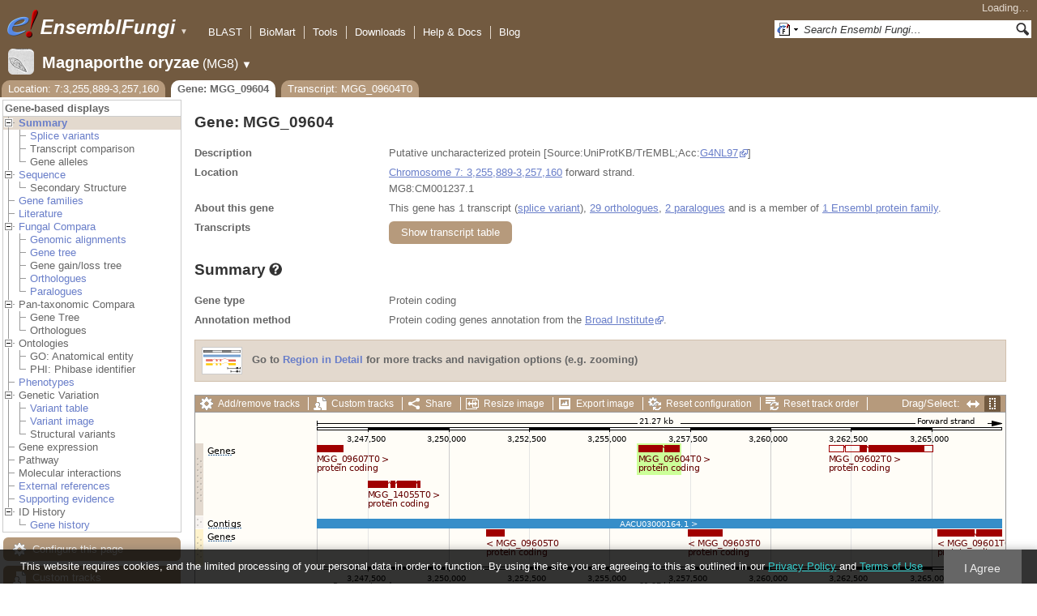

--- FILE ---
content_type: text/html; charset=utf-8
request_url: http://fungi.ensembl.org/Magnaporthe_oryzae/Gene/Summary?g=MGG_09604;r=7:3255889-3257160;t=MGG_09604T0
body_size: 55834
content:
<!DOCTYPE html>
<html lang="en-gb">

<head>
  <title>Gene: MGG_09604 - Summary - Magnaporthe_oryzae - Ensembl Genomes 62</title>

<!--[if lte IE 7]><link rel="stylesheet" type="text/css" media="all" href="/minified/268c7f0d25e424fe05e4ac0990933bcb.ie7.css"/><![endif]--><!--[if gt IE 7]><link rel="stylesheet" type="text/css" media="all" href="/minified/268c7f0d25e424fe05e4ac0990933bcb.css"/><![endif]--><!--[if !IE]><!--><link rel="stylesheet" type="text/css" media="all" href="/minified/268c7f0d25e424fe05e4ac0990933bcb.css"/><!--<![endif]--><!--[if lte IE 7]><link rel="stylesheet" type="text/css" media="all" href="/minified/fd22202405000e6b6b0769d43eaa55cf.image.ie7.css"/><![endif]--><!--[if gt IE 7]><link rel="stylesheet" type="text/css" media="all" href="/minified/fd22202405000e6b6b0769d43eaa55cf.image.css"/><![endif]--><!--[if !IE]><!--><link rel="stylesheet" type="text/css" media="all" href="/minified/fd22202405000e6b6b0769d43eaa55cf.image.css"/><!--<![endif]-->
  <link rel="icon" href="/i/ensembl-favicon.png" type="image/png" />
  <link rel="apple-touch-icon" href="/apple-touch-icon.png" type="image/png" />
  <link title="Ensembl (All)" rel="search" type="application/opensearchdescription+xml" href="//fungi.ensembl.org/opensearch/all.xml" />
  <link type="application/opensearchdescription+xml" href="//fungi.ensembl.org/opensearch/Magnaporthe_oryzae.xml" title="Ensembl (M.ory)" rel="search" />

  <meta name="description" content="Ensembl Fungi is a genome-centric portal for fungal species of scientific interest" />
<meta name="viewport" content="target-densitydpi=device-dpi, width=device-width, initial-scale=1.0, maximum-scale=2.0, user-scalable=yes" />
<script>var prefetch = [];</script>
<script defer type="text/javascript" src="/minified/7a9f393ff360ed648c83bcf935a0ac54.js"></script>
<script defer type="text/javascript" src="/minified/0dacf6c236762063a652bf39ef114c82.js"></script>

</head>
<body class="mac" id="ensembl-webpage" data-pace="2">

  <div id="min_width_container">
    <div id="min_width_holder">
    
    <!-- Announcement Banner -->    
        
    <!-- /Announcement Banner -->

      <div id="masthead" class="js_panel bar_and_tabs">
        <input type="hidden" class="panel_type" value="Masthead" />
        <div class="logo_holder"><a href="/"><img src="/i/e.png" alt="Ensembl Genomes Home" title="Ensembl Genomes Home" class="print_hide" style="width:43px;height:40px" /></a><a href="/"><img src="/i/ensemblFungi.png" alt="Ensembl Fungi Home" title="Ensembl Fungi Home" class="print_hide" style="width:169px;height:40px" /></a><img src="/i/e-ensembl_print.gif" alt="Ensembl Fungi Home" title="Ensembl Fungi Home" class="screen_hide_inline" style="width:169px;height:40px" />
    <span class="print_hide">
      <span id="site_menu_button">&#9660;</span>
      <ul id="site_menu" style="display:none">
        <li><a href="http://www.ensemblgenomes.org">Ensembl Genomes</a></li>
        <li><a href="http://bacteria.ensembl.org">Ensembl Bacteria</a></li>
        <li><a href="http://protists.ensembl.org">Ensembl Protists</a></li>
        <li><a href="http://fungi.ensembl.org">Ensembl Fungi</a></li>
        <li><a href="http://plants.ensembl.org">Ensembl Plants</a></li>
        <li><a href="http://metazoa.ensembl.org">Ensembl Metazoa</a></li>
        <li><a href="http://www.ensembl.org">Ensembl (vertebrates)</a></li>
      </ul>
    </span>
  </div>
        <div class="mh print_hide">
          <div class="account_holder"><div class="_account_holder"><div class="account-loading">Loading&hellip;</div><form action="/Ajax/accounts_dropdown"></form></div></div>
          <div class="tools_holder"><ul class="tools"><li><a class="constant" href="/Magnaporthe_oryzae/Tools/Blast?g=MGG_09604;r=7:3255889-3257160;t=MGG_09604T0">BLAST</a></li><li><a class="constant" href="/biomart/martview">BioMart</a></li><li><a class="constant" href="/tools.html">Tools</a></li><li><a class="constant" href="/info/data/ftp/index.html">Downloads</a></li><li><a class="constant" href="/info/">Help &amp; Docs</a></li><li class="last"><a class="constant" target="_blank" href="http://www.ensembl.info">Blog</a></li></ul><div class="more"><a href="#">More <span class="arrow">&#9660;</span></a></div></div>
          <div class="search_holder print_hide">
    <div id="searchPanel" class="js_panel">
      <input type="hidden" class="panel_type" value="SearchBox" />
      <form action="/Magnaporthe_oryzae/Psychic">
        <div class="search print_hide">
          <div class="sites button">
            <img class="search_image no-sprite badge-16" src="/i/search/ensemblunit.gif" alt="" />
            <img src="/i/search/down.gif" style="width:7px" alt="" />
            <input type="hidden" name="site" value="ensemblunit" />
          </div>
          <div>
            <label class="hidden" for="se_q">Search terms</label>
            <input class="query inactive" id="se_q" type="text" name="q" value="Search Ensembl Fungi&hellip;" data-role="none" onkeydown="if (event.keyCode == 13) { $(this).closest('form').submit(); return false; }" />
          </div>
          <div class="button"><img src="/i/16/search.png" alt="Search&nbsp;&raquo;" onClick="$(this).closest('form').submit()" /></div>
        </div>
        <div class="site_menu hidden">
          <div class="ensemblthis"><img class="no-sprite" src="/i/search/ensembl.gif" class="badge-16" alt="Search Magnaporthe oryzae"/>Search Magnaporthe oryzae<input type="hidden" value="Search Magnaporthe oryzae&hellip;" /></div>
<div class="ensemblunit"><img class="no-sprite" src="/i/search/ensemblunit.gif" class="badge-16" alt="Search Ensembl Fungi"/>Search Ensembl Fungi<input type="hidden" value="Search Ensembl Fungi&hellip;" /></div>
<div class="ensembl_genomes"><img class="no-sprite" src="/i/search/ensembl_genomes.gif" class="badge-16" alt="Search Ensembl Genomes"/>Search Ensembl Genomes<input type="hidden" value="Search Ensembl Genomes&hellip;" /></div>
<div class="ensembl_all"><img class="no-sprite" src="/i/search/ensembl.gif" class="badge-16" alt="Search all species"/>Search all species<input type="hidden" value="Search all species&hellip;" /></div>
<div class="ebi"><img class="no-sprite" src="/i/search/ebi.gif" class="badge-16" alt="Search EBI"/>Search EBI<input type="hidden" value="Search EBI&hellip;" /></div>

        </div>
      </form>
    </div>
  </div>
        </div>
  
        <div class="spbar_holder"><span class="header"><a href="/Magnaporthe_oryzae/Info/Index?db=core;g=MGG_09604;r=7:3255889-3257160;t=MGG_09604T0"><img src="/i/species/Magnaporthe_oryzae.png" class="badge-32"><span class="species">Magnaporthe oryzae</span> <span class="more">(MG8)</span></a></span> <span class="dropdown"><a class="toggle species" href="#" rel="species">&#9660;</a></span> <div class="dropdown species"><h4>Favourite species</h4><ul><li><a class="constant" href="/Saccharomyces_cerevisiae/Info/Index">Saccharomyces cerevisiae</a></li><li><a class="constant" href="/Schizosaccharomyces_pombe/Info/Index">Schizosaccharomyces pombe</a></li><li><a class="constant" href="/Aspergillus_nidulans/Info/Index">Aspergillus nidulans</a></li><li><a class="constant" href="/Puccinia_graminis/Info/Index">Puccinia graminis</a></li><li><a class="constant" href="/Magnaporthe_oryzae/Info/Index">Magnaporthe oryzae</a></li><li><a class="constant" href="/Zymoseptoria_tritici/Info/Index">Zymoseptoria tritici</a></li></ul><div style="clear: both;padding:1px 0;background:none"></div><h4>All species</h4><ul><li><a class="constant" href="/Aaosphaeria_arxii_cbs_175_79_gca_010015735/Info/Index">Aaosphaeria arxii CBS 175.79</a></li><li><a class="constant" href="/Absidia_glauca_gca_900079185/Info/Index">Absidia glauca</a></li><li><a class="constant" href="/Absidia_repens_gca_002105175/Info/Index">Absidia repens str. NRRL 1336</a></li><li><a class="constant" href="/Acaromyces_ingoldii_gca_003144295/Info/Index">Acaromyces ingoldii str. MCA 4198</a></li><li><a class="constant" href="/Acidomyces_richmondensis_bfw_gca_001592465/Info/Index">Acidomyces richmondensis BFW</a></li><li><a class="constant" href="/Acidomyces_sp_richmondensis_gca_001572075/Info/Index">Acidomyces sp. 'richmondensis'</a></li><li><a class="constant" href="/Acremonium_chrysogenum_atcc_11550_gca_000769265/Info/Index">Acremonium chrysogenum ATCC 11550</a></li><li><a class="constant" href="/Agaricus_bisporus_var_burnettii_jb137_s8_gca_000300555/Info/Index">Agaricus bisporus var. burnettii JB137-S8</a></li><li><a class="constant" href="/Agrocybe_aegerita_gca_902728275/Info/Index">Agrocybe aegerita</a></li><li><a class="constant" href="/Akanthomyces_lecanii_rcef_1005_gca_001636795/Info/Index">Akanthomyces lecanii RCEF 1005</a></li><li><a class="constant" href="/Akanthomyces_lecanii_gca_001653215/Info/Index">Akanthomyces lecanii str. UM487</a></li><li><a class="constant" href="/Allomyces_macrogynus_atcc_38327_gca_000151295/Info/Index">Allomyces macrogynus ATCC 38327</a></li><li><a class="constant" href="/Alternaria_alternata_gca_004154755/Info/Index">Alternaria alternata</a></li><li><a class="constant" href="/Alternaria_alternata_gca_001642055/Info/Index">Alternaria alternata str. SRC1lrK2f</a></li><li><a class="constant" href="/Alternaria_arborescens_gca_004154815/Info/Index">Alternaria arborescens</a></li><li><a class="constant" href="/Alternaria_sp_mg1_gca_003574525/Info/Index">Alternaria sp. MG1</a></li><li><a class="constant" href="/Alternaria_tenuissima_gca_004156015/Info/Index">Alternaria tenuissima</a></li><li><a class="constant" href="/Amanita_muscaria_koide_bx008_gca_000827485/Info/Index">Amanita muscaria Koide BX008</a></li><li><a class="constant" href="/Amanita_thiersii_skay4041_gca_002554575/Info/Index">Amanita thiersii Skay4041</a></li><li><a class="constant" href="/Amniculicola_lignicola_cbs_123094_gca_010015725/Info/Index">Amniculicola lignicola CBS 123094</a></li><li><a class="constant" href="/Amorphotheca_resinae_atcc_22711_gca_003019875/Info/Index">Amorphotheca resinae ATCC 22711</a></li><li><a class="constant" href="/Ampelomyces_quisqualis_gca_010094095/Info/Index">Ampelomyces quisqualis str. HMLAC05119</a></li><li><a class="constant" href="/Amphiamblys_sp_wsbs2006_gca_001875675/Info/Index">Amphiamblys sp. WSBS2006</a></li><li><a class="constant" href="/Anaeromyces_robustus_gca_002104895/Info/Index">Anaeromyces robustus str. S4</a></li><li><a class="constant" href="/Anncaliia_algerae_pra109_gca_000385855/Info/Index">Anncaliia algerae PRA109</a></li><li><a class="constant" href="/Anncaliia_algerae_pra339_gca_000385875/Info/Index">Anncaliia algerae PRA339</a></li><li><a class="constant" href="/Anthracocystis_flocculosa_gca_900322975/Info/Index">Anthracocystis flocculosa</a></li><li><a class="constant" href="/Anthracocystis_flocculosa_pf_1_gca_000417875/Info/Index">Anthracocystis flocculosa PF-1</a></li><li><a class="constant" href="/Antrodiella_citrinella_gca_004802725/Info/Index">Antrodiella citrinella str. DSM 108506</a></li><li><a class="constant" href="/Apiotrichum_porosum_gca_003942205/Info/Index">Apiotrichum porosum str. DSM 27194</a></li><li><a class="constant" href="/Aplosporella_prunicola_cbs_121167_gca_010093885/Info/Index">Aplosporella prunicola CBS 121167</a></li><li><a class="constant" href="/Armillaria_gallica_gca_002307695/Info/Index">Armillaria gallica str. Ar21-2</a></li><li><a class="constant" href="/Armillaria_ostoyae_gca_900157425/Info/Index">Armillaria ostoyae</a></li><li><a class="constant" href="/Armillaria_solidipes_gca_002307675/Info/Index">Armillaria solidipes str. 28-4</a></li><li><a class="constant" href="/Arthrobotrys_flagrans_gca_004000055/Info/Index">Arthrobotrys flagrans str. CBS H-5679</a></li><li><a class="constant" href="/Arthrobotrys_oligospora_atcc_24927_gca_000225545/Info/Index">Arthrobotrys oligospora ATCC 24927</a></li><li><a class="constant" href="/Arthrobotrys_oligospora_gca_011066575/Info/Index">Arthrobotrys oligospora str. TWF102</a></li><li><a class="constant" href="/Arthrobotrys_oligospora_gca_011066605/Info/Index">Arthrobotrys oligospora str. TWF103</a></li><li><a class="constant" href="/Arthrobotrys_oligospora_gca_004768765/Info/Index">Arthrobotrys oligospora str. TWF154</a></li><li><a class="constant" href="/Arthrobotrys_oligospora_gca_011066925/Info/Index">Arthrobotrys oligospora str. TWF191</a></li><li><a class="constant" href="/Arthrobotrys_oligospora_gca_011066735/Info/Index">Arthrobotrys oligospora str. TWF217</a></li><li><a class="constant" href="/Arthrobotrys_oligospora_gca_011066795/Info/Index">Arthrobotrys oligospora str. TWF225</a></li><li><a class="constant" href="/Arthrobotrys_oligospora_gca_011066565/Info/Index">Arthrobotrys oligospora str. TWF569</a></li><li><a class="constant" href="/Arthrobotrys_oligospora_gca_011066695/Info/Index">Arthrobotrys oligospora str. TWF594</a></li><li><a class="constant" href="/Arthrobotrys_oligospora_gca_011066595/Info/Index">Arthrobotrys oligospora str. TWF703</a></li><li><a class="constant" href="/Arthrobotrys_oligospora_gca_011066585/Info/Index">Arthrobotrys oligospora str. TWF706</a></li><li><a class="constant" href="/Arthrobotrys_oligospora_gca_011066715/Info/Index">Arthrobotrys oligospora str. TWF751</a></li><li><a class="constant" href="/Arthrobotrys_oligospora_gca_011066845/Info/Index">Arthrobotrys oligospora str. TWF970</a></li><li><a class="constant" href="/Ascobolus_immersus_rn42_gca_003788565/Info/Index">Ascobolus immersus RN42</a></li><li><a class="constant" href="/Ascochyta_rabiei_gca_001630375/Info/Index">Ascochyta rabiei str. ArDII</a></li><li><a class="constant" href="/Ascodesmis_nigricans_gca_004786065/Info/Index">Ascodesmis nigricans str. CBS 389.68</a></li><li><a class="constant" href="/Ascoidea_rubescens_dsm_1968_gca_001661345/Info/Index">Ascoidea rubescens DSM 1968</a></li><li><a class="constant" href="/Ascosphaera_apis_arsef_7405_gca_001636715/Info/Index">Ascosphaera apis ARSEF 7405</a></li><li><a class="constant" href="/Ashbya_gossypii/Info/Index">Ashbya gossypii</a></li><li><a class="constant" href="/Aspergillus_aculeatinus_cbs_121060_gca_003184765/Info/Index">Aspergillus aculeatinus CBS 121060</a></li><li><a class="constant" href="/Aspergillus_aculeatus_atcc_16872_gca_001890905/Info/Index">Aspergillus aculeatus ATCC 16872</a></li><li><a class="constant" href="/Aspergillus_alliaceus_gca_009176365/Info/Index">Aspergillus alliaceus str. CBS 536.65</a></li><li><a class="constant" href="/Aspergillus_alliaceus_gca_009193605/Info/Index">Aspergillus alliaceus str. IBT 14317</a></li><li><a class="constant" href="/Aspergillus_arachidicola_gca_002749805/Info/Index">Aspergillus arachidicola str. CBS 117610</a></li><li><a class="constant" href="/Aspergillus_arachidicola_gca_009193545/Info/Index">Aspergillus arachidicola str. CBS 117612</a></li><li><a class="constant" href="/Aspergillus_avenaceus_gca_009193465/Info/Index">Aspergillus avenaceus str. IBT 18842</a></li><li><a class="constant" href="/Aspergillus_awamori_gca_003850985/Info/Index">Aspergillus awamori str. IFM 58123</a></li><li><a class="constant" href="/Aspergillus_bertholletiae_gca_009193595/Info/Index">Aspergillus bertholletiae str. IBT 29228</a></li><li><a class="constant" href="/Aspergillus_bombycis_gca_001792695/Info/Index">Aspergillus bombycis str. NRRL26010</a></li><li><a class="constant" href="/Aspergillus_brasiliensis_cbs_101740_gca_001889945/Info/Index">Aspergillus brasiliensis CBS 101740</a></li><li><a class="constant" href="/Aspergillus_brunneoviolaceus_cbs_621_78_gca_003184695/Info/Index">Aspergillus brunneoviolaceus CBS 621.78</a></li><li><a class="constant" href="/Aspergillus_caelatus_gca_009193585/Info/Index">Aspergillus caelatus str. CBS 763.97</a></li><li><a class="constant" href="/Aspergillus_calidoustus_gca_001511075/Info/Index">Aspergillus calidoustus str. SF006504</a></li><li><a class="constant" href="/Aspergillus_campestris_ibt_28561_gca_002847485/Info/Index">Aspergillus campestris IBT 28561</a></li><li><a class="constant" href="/Aspergillus_candidus_gca_002847045/Info/Index">Aspergillus candidus str. CBS 102.13</a></li><li><a class="constant" href="/Aspergillus_carbonarius_item_5010_gca_001990825/Info/Index">Aspergillus carbonarius ITEM 5010</a></li><li><a class="constant" href="/Aspergillus_clavatus/Info/Index">Aspergillus clavatus NRRL 1</a></li><li><a class="constant" href="/Aspergillus_coremiiformis_gca_009193565/Info/Index">Aspergillus coremiiformis str. CBS 553.77</a></li><li><a class="constant" href="/Aspergillus_costaricaensis_cbs_115574_gca_003184835/Info/Index">Aspergillus costaricaensis CBS 115574</a></li><li><a class="constant" href="/Aspergillus_cristatus_gca_001717485/Info/Index">Aspergillus cristatus str. GZAAS20.1005</a></li><li><a class="constant" href="/Aspergillus_ellipticus_cbs_707_79_gca_003184645/Info/Index">Aspergillus ellipticus CBS 707.79</a></li><li><a class="constant" href="/Aspergillus_eucalypticola_cbs_122712_gca_003184535/Info/Index">Aspergillus eucalypticola CBS 122712</a></li><li><a class="constant" href="/Aspergillus_fijiensis_cbs_313_89_gca_003184825/Info/Index">Aspergillus fijiensis CBS 313.89</a></li><li><a class="constant" href="/Aspergillus_fischeri/Info/Index">Aspergillus fischeri NRRL 181 - GCA_000149645.4</a></li><li><a class="constant" href="/Aspergillus_flavus_gca_002443195/Info/Index">Aspergillus flavus</a></li><li><a class="constant" href="/Aspergillus_flavus_af70_gca_000952835/Info/Index">Aspergillus flavus AF70</a></li><li><a class="constant" href="/Aspergillus_flavus_nrrl3357_gca_014117465/Info/Index">Aspergillus flavus NRRL3357</a></li><li><a class="constant" href="/Aspergillus_flavus/Info/Index">Aspergillus flavus NRRL3357 - GCA_000006275.3</a></li><li><a class="constant" href="/Aspergillus_flavus_gca_014117485/Info/Index">Aspergillus flavus str. AF13</a></li><li><a class="constant" href="/Aspergillus_flavus_gca_003709025/Info/Index">Aspergillus flavus str. CA14</a></li><li><a class="constant" href="/Aspergillus_flavus_gca_009176375/Info/Index">Aspergillus flavus str. CBS 121.62</a></li><li><a class="constant" href="/Aspergillus_fumigatus_gca_002234985/Info/Index">Aspergillus fumigatus</a></li><li><a class="constant" href="/Aspergillus_fumigatus/Info/Index">Aspergillus fumigatus - GCA_000002655.1</a></li><li><a class="constant" href="/Aspergillus_fumigatusa1163/Info/Index">Aspergillus fumigatus A1163</a></li><li><a class="constant" href="/Aspergillus_fumigatus_z5_gca_001029325/Info/Index">Aspergillus fumigatus Z5</a></li><li><a class="constant" href="/Aspergillus_fumigatus_var_rp_2014_gca_000731615/Info/Index">Aspergillus fumigatus var. RP-2014</a></li><li><a class="constant" href="/Aspergillus_glaucus_cbs_516_65_gca_001890805/Info/Index">Aspergillus glaucus CBS 516.65</a></li><li><a class="constant" href="/Aspergillus_heteromorphus_cbs_117_55_gca_003184545/Info/Index">Aspergillus heteromorphus CBS 117.55</a></li><li><a class="constant" href="/Aspergillus_homomorphus_cbs_101889_gca_003184865/Info/Index">Aspergillus homomorphus CBS 101889</a></li><li><a class="constant" href="/Aspergillus_ibericus_cbs_121593_gca_003184845/Info/Index">Aspergillus ibericus CBS 121593</a></li><li><a class="constant" href="/Aspergillus_indologenus_cbs_114_80_gca_003184685/Info/Index">Aspergillus indologenus CBS 114.80</a></li><li><a class="constant" href="/Aspergillus_japonicus_cbs_114_51_gca_003184785/Info/Index">Aspergillus japonicus CBS 114.51</a></li><li><a class="constant" href="/Aspergillus_lentulus_gca_010724635/Info/Index">Aspergillus lentulus</a></li><li><a class="constant" href="/Aspergillus_lentulus/Info/Index">Aspergillus lentulus - GCA_001445615.2</a></li><li><a class="constant" href="/Aspergillus_leporis_gca_009176345/Info/Index">Aspergillus leporis str. CBS 151.66</a></li><li><a class="constant" href="/Aspergillus_luchuensis_cbs_106_47_gca_001890685/Info/Index">Aspergillus luchuensis CBS 106.47</a></li><li><a class="constant" href="/Aspergillus_minisclerotigenes_gca_009176455/Info/Index">Aspergillus minisclerotigenes str. CBS 117635</a></li><li><a class="constant" href="/Aspergillus_mulundensis_gca_003369625/Info/Index">Aspergillus mulundensis str. DSM 5745</a></li><li><a class="constant" href="/Aspergillus_neoniger_cbs_115656_gca_003184625/Info/Index">Aspergillus neoniger CBS 115656</a></li><li><a class="constant" href="/Aspergillus_nidulans/Info/Index">Aspergillus nidulans</a></li><li><a class="constant" href="/Aspergillus_nidulans_fgsc_a4_gca_000149205/Info/Index">Aspergillus nidulans FGSC A4</a></li><li><a class="constant" href="/Aspergillus_niger_gca_900248155/Info/Index">Aspergillus niger</a></li><li><a class="constant" href="/Aspergillus_niger_atcc_1015_gca_000230395/Info/Index">Aspergillus niger ATCC 1015</a></li><li><a class="constant" href="/Aspergillus_niger_atcc_13496_gca_003344705/Info/Index">Aspergillus niger ATCC 13496</a></li><li><a class="constant" href="/Aspergillus_niger_cbs_101883_gca_003184595/Info/Index">Aspergillus niger CBS 101883</a></li><li><a class="constant" href="/Aspergillus_novofumigatus_ibt_16806_gca_002847465/Info/Index">Aspergillus novofumigatus IBT 16806</a></li><li><a class="constant" href="/Aspergillus_novoparasiticus_gca_009176405/Info/Index">Aspergillus novoparasiticus str. CBS 126849</a></li><li><a class="constant" href="/Aspergillus_ochraceoroseus_ibt_24754_gca_002846915/Info/Index">Aspergillus ochraceoroseus IBT 24754</a></li><li><a class="constant" href="/Aspergillus_ochraceoroseus_gca_000986665/Info/Index">Aspergillus ochraceoroseus str. SRRC1432</a></li><li><a class="constant" href="/Aspergillus_oryzae_100_8_gca_000691885/Info/Index">Aspergillus oryzae 100-8</a></li><li><a class="constant" href="/Aspergillus_oryzae_3_042_gca_000269785/Info/Index">Aspergillus oryzae 3.042</a></li><li><a class="constant" href="/Aspergillus_oryzae/Info/Index">Aspergillus oryzae RIB40</a></li><li><a class="constant" href="/Aspergillus_oryzae_gca_002007945/Info/Index">Aspergillus oryzae str. BCC7051</a></li><li><a class="constant" href="/Aspergillus_parasiticus_su_1_gca_000956085/Info/Index">Aspergillus parasiticus SU-1</a></li><li><a class="constant" href="/Aspergillus_parasiticus_gca_009176385/Info/Index">Aspergillus parasiticus str. CBS 117618</a></li><li><a class="constant" href="/Aspergillus_phoenicis_atcc_13157_gca_003344505/Info/Index">Aspergillus phoenicis ATCC 13157</a></li><li><a class="constant" href="/Aspergillus_piperis_cbs_112811_gca_003184755/Info/Index">Aspergillus piperis CBS 112811</a></li><li><a class="constant" href="/Aspergillus_pseudocaelatus_gca_009193665/Info/Index">Aspergillus pseudocaelatus str. CBS 117616</a></li><li><a class="constant" href="/Aspergillus_pseudonomius_gca_009193645/Info/Index">Aspergillus pseudonomius str. CBS 119388</a></li><li><a class="constant" href="/Aspergillus_pseudonomius_gca_009176395/Info/Index">Aspergillus pseudonomius str. IBT 12657</a></li><li><a class="constant" href="/Aspergillus_pseudotamarii_gca_009193445/Info/Index">Aspergillus pseudotamarii str. CBS 117625</a></li><li><a class="constant" href="/Aspergillus_rambellii_gca_000986645/Info/Index">Aspergillus rambellii str. SRRC1468</a></li><li><a class="constant" href="/Aspergillus_ruber_cbs_135680_gca_000600275/Info/Index">Aspergillus ruber CBS 135680</a></li><li><a class="constant" href="/Aspergillus_saccharolyticus_jop_1030_1_gca_003184585/Info/Index">Aspergillus saccharolyticus JOP 1030-1</a></li><li><a class="constant" href="/Aspergillus_sclerotialis_gca_003589665/Info/Index">Aspergillus sclerotialis str. CBS 366.77</a></li><li><a class="constant" href="/Aspergillus_sclerotiicarbonarius_cbs_121057_gca_003184635/Info/Index">Aspergillus sclerotiicarbonarius CBS 121057</a></li><li><a class="constant" href="/Aspergillus_sclerotioniger_cbs_115572_gca_003184525/Info/Index">Aspergillus sclerotioniger CBS 115572</a></li><li><a class="constant" href="/Aspergillus_sergii_gca_009193525/Info/Index">Aspergillus sergii str. CBS 130017</a></li><li><a class="constant" href="/Aspergillus_sp_hf37_gca_003698115/Info/Index">Aspergillus sp. HF37</a></li><li><a class="constant" href="/Aspergillus_steynii_ibt_23096_gca_002849105/Info/Index">Aspergillus steynii IBT 23096</a></li><li><a class="constant" href="/Aspergillus_sydowii_cbs_593_65_gca_001890705/Info/Index">Aspergillus sydowii CBS 593.65</a></li><li><a class="constant" href="/Aspergillus_taichungensis_gca_002850765/Info/Index">Aspergillus taichungensis str. IBT 19404</a></li><li><a class="constant" href="/Aspergillus_tamarii_gca_009193485/Info/Index">Aspergillus tamarii str. CBS 117626</a></li><li><a class="constant" href="/Aspergillus_tanneri_gca_003426965/Info/Index">Aspergillus tanneri str. NIH1004</a></li><li><a class="constant" href="/Aspergillus_terreus/Info/Index">Aspergillus terreus NIH2624</a></li><li><a class="constant" href="/Aspergillus_terreus_gca_009932835/Info/Index">Aspergillus terreus str. IFO6365</a></li><li><a class="constant" href="/Aspergillus_thermomutatus_gca_002237265/Info/Index">Aspergillus thermomutatus</a></li><li><a class="constant" href="/Aspergillus_transmontanensis_gca_009193505/Info/Index">Aspergillus transmontanensis str. CBS 130015</a></li><li><a class="constant" href="/Aspergillus_tubingensis_cbs_134_48_gca_001890745/Info/Index">Aspergillus tubingensis CBS 134.48</a></li><li><a class="constant" href="/Aspergillus_tubingensis_gca_013340325/Info/Index">Aspergillus tubingensis str. WU-2223L</a></li><li><a class="constant" href="/Aspergillus_turcosus_gca_002234965/Info/Index">Aspergillus turcosus</a></li><li><a class="constant" href="/Aspergillus_udagawae_gca_010724795/Info/Index">Aspergillus udagawae</a></li><li><a class="constant" href="/Aspergillus_udagawae_gca_001078395/Info/Index">Aspergillus udagawae str. IFM 46973</a></li><li><a class="constant" href="/Aspergillus_ustus_gca_000812125/Info/Index">Aspergillus ustus str. 3.3904</a></li><li><a class="constant" href="/Aspergillus_uvarum_cbs_121591_gca_003184745/Info/Index">Aspergillus uvarum CBS 121591</a></li><li><a class="constant" href="/Aspergillus_vadensis_cbs_113365_gca_003184925/Info/Index">Aspergillus vadensis CBS 113365</a></li><li><a class="constant" href="/Aspergillus_versicolor_cbs_583_65_gca_001890125/Info/Index">Aspergillus versicolor CBS 583.65</a></li><li><a class="constant" href="/Aspergillus_violaceofuscus_cbs_115571_gca_003184705/Info/Index">Aspergillus violaceofuscus CBS 115571</a></li><li><a class="constant" href="/Aspergillus_welwitschiae_gca_003344945/Info/Index">Aspergillus welwitschiae str. CBS 139.54b</a></li><li><a class="constant" href="/Aspergillus_wentii_dto_134e9_gca_001890725/Info/Index">Aspergillus wentii DTO 134E9</a></li><li><a class="constant" href="/Aulographum_hederae_cbs_113979_gca_010015705/Info/Index">Aulographum hederae CBS 113979</a></li><li><a class="constant" href="/Aureobasidium_melanogenum_cbs_110374_gca_000721775/Info/Index">Aureobasidium melanogenum CBS 110374</a></li><li><a class="constant" href="/Aureobasidium_namibiae_cbs_147_97_gca_000721765/Info/Index">Aureobasidium namibiae CBS 147.97</a></li><li><a class="constant" href="/Aureobasidium_pullulans_gca_004917725/Info/Index">Aureobasidium pullulans</a></li><li><a class="constant" href="/Aureobasidium_pullulans_exf_150_gca_000721785/Info/Index">Aureobasidium pullulans EXF-150</a></li><li><a class="constant" href="/Aureobasidium_subglaciale_exf_2481_gca_000721755/Info/Index">Aureobasidium subglaciale EXF-2481</a></li><li><a class="constant" href="/Auriculariopsis_ampla_gca_007026445/Info/Index">Auriculariopsis ampla str. NL-1724</a></li><li><a class="constant" href="/Babjeviella_inositovora_nrrl_y_12698_gca_001661335/Info/Index">Babjeviella inositovora NRRL Y-12698</a></li><li><a class="constant" href="/Batrachochytrium_dendrobatidis_jam81_gca_000203795/Info/Index">Batrachochytrium dendrobatidis JAM81</a></li><li><a class="constant" href="/Batrachochytrium_dendrobatidis_jel423_gca_000149865/Info/Index">Batrachochytrium dendrobatidis JEL423</a></li><li><a class="constant" href="/Baudoinia_panamericana_uamh_10762_gca_000338955/Info/Index">Baudoinia panamericana UAMH 10762</a></li><li><a class="constant" href="/Beauveria_bassiana/Info/Index">Beauveria bassiana</a></li><li><a class="constant" href="/Beauveria_bassiana_arsef_2860_gca_000280675/Info/Index">Beauveria bassiana ARSEF 2860</a></li><li><a class="constant" href="/Beauveria_bassiana_d1_5_gca_000770705/Info/Index">Beauveria bassiana D1-5</a></li><li><a class="constant" href="/Beauveria_bassiana_gca_002871155/Info/Index">Beauveria bassiana str. JEF-007</a></li><li><a class="constant" href="/Beauveria_brongniartii_rcef_3172_gca_001636735/Info/Index">Beauveria brongniartii RCEF 3172</a></li><li><a class="constant" href="/Bifiguratus_adelaidae_gca_002261195/Info/Index">Bifiguratus adelaidae str. AZ0501</a></li><li><a class="constant" href="/Bimuria_novae_zelandiae_cbs_107_79_gca_010015655/Info/Index">Bimuria novae-zelandiae CBS 107.79</a></li><li><a class="constant" href="/Bipolaris_maydis_atcc_48331_gca_000354255/Info/Index">Bipolaris maydis ATCC 48331</a></li><li><a class="constant" href="/Bipolaris_maydis_c5_gca_000338975/Info/Index">Bipolaris maydis C5</a></li><li><a class="constant" href="/Bipolaris_oryzae_atcc_44560_gca_000523455/Info/Index">Bipolaris oryzae ATCC 44560</a></li><li><a class="constant" href="/Bipolaris_sorokiniana_nd90pr_gca_000338995/Info/Index">Bipolaris sorokiniana ND90Pr</a></li><li><a class="constant" href="/Bipolaris_zeicola_26_r_13_gca_000523435/Info/Index">Bipolaris zeicola 26-R-13</a></li><li><a class="constant" href="/Blastomyces_dermatitidis_atcc_18188_gca_000151595/Info/Index">Blastomyces dermatitidis ATCC 18188</a></li><li><a class="constant" href="/Blastomyces_dermatitidis_atcc_26199_gca_000166155/Info/Index">Blastomyces dermatitidis ATCC 26199</a></li><li><a class="constant" href="/Blastomyces_dermatitidis_er_3_gca_000003525/Info/Index">Blastomyces dermatitidis ER-3</a></li><li><a class="constant" href="/Blastomyces_gilchristii_slh14081_gca_000003855/Info/Index">Blastomyces gilchristii SLH14081</a></li><li><a class="constant" href="/Blastomyces_parvus_gca_002572885/Info/Index">Blastomyces parvus str. UAMH130</a></li><li><a class="constant" href="/Blastomyces_percursus_gca_001883805/Info/Index">Blastomyces percursus str. EI222</a></li><li><a class="constant" href="/Blastomyces_silverae_gca_001014755/Info/Index">Blastomyces silverae str. UAMH 139</a></li><li><a class="constant" href="/Blumeria_graminis/Info/Index">Blumeria graminis</a></li><li><a class="constant" href="/Blumeria_graminis_f_sp_hordei_gca_900237765/Info/Index">Blumeria graminis f. sp. hordei</a></li><li><a class="constant" href="/Blumeria_graminis_f_sp_tritici_gca_900519115/Info/Index">Blumeria graminis f. sp. tritici</a></li><li><a class="constant" href="/Blumeria_graminis_f_sp_tritici_96224_gca_000418435/Info/Index">Blumeria graminis f. sp. tritici 96224</a></li><li><a class="constant" href="/Blyttiomyces_helicus_gca_003614705/Info/Index">Blyttiomyces helicus</a></li><li><a class="constant" href="/Bondarzewia_mesenterica_gca_004802705/Info/Index">Bondarzewia mesenterica str. DSM 108281</a></li><li><a class="constant" href="/Botryobasidium_botryosum_fd_172_ss1_gca_000697705/Info/Index">Botryobasidium botryosum FD-172 SS1</a></li><li><a class="constant" href="/Botryotinia_calthae_gca_004379285/Info/Index">Botryotinia calthae</a></li><li><a class="constant" href="/Botryotinia_convoluta_gca_004786275/Info/Index">Botryotinia convoluta</a></li><li><a class="constant" href="/Botryotinia_narcissicola_gca_004786225/Info/Index">Botryotinia narcissicola</a></li><li><a class="constant" href="/Botrytis_cinerea/Info/Index">Botrytis cinerea B05.10</a></li><li><a class="constant" href="/Botrytis_cinerea_bcdw1_gca_000349525/Info/Index">Botrytis cinerea BcDW1</a></li><li><a class="constant" href="/Botrytis_cinerea_t4_gca_000227075/Info/Index">Botrytis cinerea T4</a></li><li><a class="constant" href="/Botrytis_elliptica_gca_004786205/Info/Index">Botrytis elliptica</a></li><li><a class="constant" href="/Botrytis_galanthina_gca_004916875/Info/Index">Botrytis galanthina</a></li><li><a class="constant" href="/Botrytis_hyacinthi_gca_004786245/Info/Index">Botrytis hyacinthi</a></li><li><a class="constant" href="/Botrytis_paeoniae_gca_004786145/Info/Index">Botrytis paeoniae</a></li><li><a class="constant" href="/Botrytis_porri_gca_004786265/Info/Index">Botrytis porri</a></li><li><a class="constant" href="/Botrytis_tulipae_gca_004786125/Info/Index">Botrytis tulipae</a></li><li><a class="constant" href="/Brettanomyces_bruxellensis_gca_900496985/Info/Index">Brettanomyces bruxellensis</a></li><li><a class="constant" href="/Brettanomyces_bruxellensis_awri1499_gca_000259595/Info/Index">Brettanomyces bruxellensis AWRI1499</a></li><li><a class="constant" href="/Brettanomyces_naardenensis_gca_900660285/Info/Index">Brettanomyces naardenensis</a></li><li><a class="constant" href="/Byssochlamys_spectabilis_no_5_gca_000497085/Info/Index">Byssochlamys spectabilis No. 5 str. Paecilomyces variotii No. 5 (NBRC109023)</a></li><li><a class="constant" href="/Byssochlamys_spectabilis_gca_004022145/Info/Index">Byssochlamys spectabilis str. CBS 101075</a></li><li><a class="constant" href="/Byssothecium_circinans_gca_010015675/Info/Index">Byssothecium circinans str. CBS 675.92</a></li><li><a class="constant" href="/Cadophora_sp_dse1049_gca_003073865/Info/Index">Cadophora sp. DSE1049</a></li><li><a class="constant" href="/Calocera_cornea_hhb12733_gca_001632435/Info/Index">Calocera cornea HHB12733</a></li><li><a class="constant" href="/Calocera_viscosa_tufc12733_gca_001630345/Info/Index">Calocera viscosa TUFC12733</a></li><li><a class="constant" href="/Candida_albicans/Info/Index">Candida albicans</a></li><li><a class="constant" href="/Candida_albicans_12c_gca_000773845/Info/Index">Candida albicans 12C</a></li><li><a class="constant" href="/Candida_albicans_19f_gca_000775445/Info/Index">Candida albicans 19F</a></li><li><a class="constant" href="/Candida_albicans_ca529l_gca_000691765/Info/Index">Candida albicans Ca529L</a></li><li><a class="constant" href="/Candida_albicans_ca6_gca_000784695/Info/Index">Candida albicans Ca6</a></li><li><a class="constant" href="/Candida_albicans_gc75_gca_000773735/Info/Index">Candida albicans GC75</a></li><li><a class="constant" href="/Candida_albicans_l26_gca_000775455/Info/Index">Candida albicans L26</a></li><li><a class="constant" href="/Candida_albicans_p34048_gca_000775465/Info/Index">Candida albicans P34048</a></li><li><a class="constant" href="/Candida_albicans_p37005_gca_000773745/Info/Index">Candida albicans P37005</a></li><li><a class="constant" href="/Candida_albicans_p37037_gca_000773825/Info/Index">Candida albicans P37037</a></li><li><a class="constant" href="/Candida_albicans_p37039_gca_000784515/Info/Index">Candida albicans P37039</a></li><li><a class="constant" href="/Candida_albicans_p57055_gca_000775505/Info/Index">Candida albicans P57055</a></li><li><a class="constant" href="/Candida_albicans_p57072_gca_000773805/Info/Index">Candida albicans P57072</a></li><li><a class="constant" href="/Candida_albicans_p60002_gca_000784525/Info/Index">Candida albicans P60002</a></li><li><a class="constant" href="/Candida_albicans_p75010_gca_000784575/Info/Index">Candida albicans P75010</a></li><li><a class="constant" href="/Candida_albicans_p75016_gca_000784595/Info/Index">Candida albicans P75016</a></li><li><a class="constant" href="/Candida_albicans_p75063_gca_000775525/Info/Index">Candida albicans P75063</a></li><li><a class="constant" href="/Candida_albicans_p76055_gca_000784505/Info/Index">Candida albicans P76055</a></li><li><a class="constant" href="/Candida_albicans_p76067_gca_000784495/Info/Index">Candida albicans P76067</a></li><li><a class="constant" href="/Candida_albicans_p78042_gca_000784615/Info/Index">Candida albicans P78042</a></li><li><a class="constant" href="/Candida_albicans_p78048_gca_000773725/Info/Index">Candida albicans P78048</a></li><li><a class="constant" href="/Candida_albicans_p87_gca_000774085/Info/Index">Candida albicans P87</a></li><li><a class="constant" href="/Candida_albicans_p94015_gca_000773755/Info/Index">Candida albicans P94015</a></li><li><a class="constant" href="/Candida_albicans_sc5314_gca_000784655/Info/Index">Candida albicans SC5314</a></li><li><a class="constant" href="/Candida_albicans_wo_1_gca_000149445/Info/Index">Candida albicans WO-1</a></li><li><a class="constant" href="/Candida_auris/Info/Index">Candida auris</a></li><li><a class="constant" href="/Candida_dubliniensis_cd36_gca_000026945/Info/Index">Candida dubliniensis CD36</a></li><li><a class="constant" href="/Candida_duobushaemulonis/Info/Index">Candida duobushaemulonis</a></li><li><a class="constant" href="/Candida_glabrata/Info/Index">Candida glabrata</a></li><li><a class="constant" href="/Candida_maltosa_xu316_gca_000344705/Info/Index">Candida maltosa Xu316</a></li><li><a class="constant" href="/Candida_orthopsilosis_co_90_125_gca_000315875/Info/Index">Candida orthopsilosis Co 90-125</a></li><li><a class="constant" href="/Candida_parapsilosis/Info/Index">Candida parapsilosis</a></li><li><a class="constant" href="/Candida_tropicalis/Info/Index">Candida tropicalis</a></li><li><a class="constant" href="/Candida_viswanathii_gca_003327735/Info/Index">Candida viswanathii str. ATCC 20962</a></li><li><a class="constant" href="/Capronia_coronata_cbs_617_96_gca_000585585/Info/Index">Capronia coronata CBS 617.96</a></li><li><a class="constant" href="/Capronia_epimyces_cbs_606_96_gca_000585565/Info/Index">Capronia epimyces CBS 606.96</a></li><li><a class="constant" href="/Caulochytrium_protostelioides_gca_003615035/Info/Index">Caulochytrium protostelioides str. ATCC 52028</a></li><li><a class="constant" href="/Cenococcum_geophilum_1_58_gca_001692895/Info/Index">Cenococcum geophilum 1.58</a></li><li><a class="constant" href="/Ceraceosorus_bombacis_gca_900000165/Info/Index">Ceraceosorus bombacis</a></li><li><a class="constant" href="/Ceraceosorus_guamensis_gca_003144195/Info/Index">Ceraceosorus guamensis str. MCA 4658</a></li><li><a class="constant" href="/Ceratobasidium_theobromae_gca_009078325/Info/Index">Ceratobasidium theobromae str. CT2</a></li><li><a class="constant" href="/Ceratocystis_platani_gca_000978885/Info/Index">Ceratocystis platani str. CFO</a></li><li><a class="constant" href="/Cercospora_berteroae_gca_002933655/Info/Index">Cercospora berteroae</a></li><li><a class="constant" href="/Cercospora_beticola_gca_002742065/Info/Index">Cercospora beticola</a></li><li><a class="constant" href="/Cercospora_zeae_maydis_scoh1_5_gca_010093985/Info/Index">Cercospora zeae-maydis SCOH1-5</a></li><li><a class="constant" href="/Cercospora_zeina_gca_002844615/Info/Index">Cercospora zeina str. CMW25467</a></li><li><a class="constant" href="/Chaetomium_globosum_cbs_148_51_gca_000143365/Info/Index">Chaetomium globosum CBS 148.51</a></li><li><a class="constant" href="/Chaetomium_thermophilum_var_thermophilum_dsm_1495_gca_000221225/Info/Index">Chaetomium thermophilum var. thermophilum DSM 1495</a></li><li><a class="constant" href="/Chaetothyriales_sp_cbs_132003_gca_003709865/Info/Index">Chaetothyriales sp. CBS 132003</a></li><li><a class="constant" href="/Chaetothyriales_sp_cbs_134916_gca_003709845/Info/Index">Chaetothyriales sp. CBS 134916</a></li><li><a class="constant" href="/Chaetothyriales_sp_cbs_134920_gca_003693665/Info/Index">Chaetothyriales sp. CBS 134920</a></li><li><a class="constant" href="/Chaetothyriales_sp_cbs_135597_gca_003709825/Info/Index">Chaetothyriales sp. CBS 135597</a></li><li><a class="constant" href="/Choanephora_cucurbitarum_gca_001683725/Info/Index">Choanephora cucurbitarum str. KUS-F28377</a></li><li><a class="constant" href="/Choiromyces_venosus_120613_1_gca_003788595/Info/Index">Choiromyces venosus 120613-1</a></li><li><a class="constant" href="/Cladophialophora_bantiana_cbs_173_52_gca_000835475/Info/Index">Cladophialophora bantiana CBS 173.52</a></li><li><a class="constant" href="/Cladophialophora_carrionii_cbs_160_54_gca_000365165/Info/Index">Cladophialophora carrionii CBS 160.54</a></li><li><a class="constant" href="/Cladophialophora_carrionii_gca_001700775/Info/Index">Cladophialophora carrionii str. KSF</a></li><li><a class="constant" href="/Cladophialophora_immunda_gca_000835495/Info/Index">Cladophialophora immunda str. CBS 83496</a></li><li><a class="constant" href="/Cladophialophora_psammophila_cbs_110553_gca_000585535/Info/Index">Cladophialophora psammophila CBS 110553</a></li><li><a class="constant" href="/Cladophialophora_yegresii_cbs_114405_gca_000585515/Info/Index">Cladophialophora yegresii CBS 114405</a></li><li><a class="constant" href="/Clathrospora_elynae_gca_010015635/Info/Index">Clathrospora elynae str. CBS 161.51</a></li><li><a class="constant" href="/Claviceps_purpurea_20_1_gca_000347355/Info/Index">Claviceps purpurea 20.1</a></li><li><a class="constant" href="/Clavispora_lusitaniae_gca_009498075/Info/Index">Clavispora lusitaniae</a></li><li><a class="constant" href="/Clavispora_lusitaniae_atcc_42720_gca_000003835/Info/Index">Clavispora lusitaniae ATCC 42720</a></li><li><a class="constant" href="/Clavispora_lusitaniae_gca_001673695/Info/Index">Clavispora lusitaniae str. CBS 6936</a></li><li><a class="constant" href="/Clohesyomyces_aquaticus_gca_002105025/Info/Index">Clohesyomyces aquaticus str. CBS 115471</a></li><li><a class="constant" href="/Coccidioides_immitis_gca_004115165/Info/Index">Coccidioides immitis</a></li><li><a class="constant" href="/Coccidioides_immitis_h538_4_gca_000149815/Info/Index">Coccidioides immitis H538.4</a></li><li><a class="constant" href="/Coccidioides_immitis_rmscc_2394_gca_000149895/Info/Index">Coccidioides immitis RMSCC 2394</a></li><li><a class="constant" href="/Coccidioides_immitis_rmscc_3703_gca_000150085/Info/Index">Coccidioides immitis RMSCC 3703</a></li><li><a class="constant" href="/Coccidioides_immitis_rs_gca_000149335/Info/Index">Coccidioides immitis RS</a></li><li><a class="constant" href="/Coccidioides_posadasii_c735_delta_sowgp_gca_000151335/Info/Index">Coccidioides posadasii C735 delta SOWgp</a></li><li><a class="constant" href="/Coccidioides_posadasii_rmscc_3488_gca_000150055/Info/Index">Coccidioides posadasii RMSCC 3488</a></li><li><a class="constant" href="/Coccidioides_posadasii_str_silveira_gca_000170175/Info/Index">Coccidioides posadasii str. Silveira</a></li><li><a class="constant" href="/Coleophoma_crateriformis_gca_003369635/Info/Index">Coleophoma crateriformis str. BP5796</a></li><li><a class="constant" href="/Coleophoma_cylindrospora_gca_003369665/Info/Index">Coleophoma cylindrospora str. BP6252</a></li><li><a class="constant" href="/Colletotrichum_asianum_gca_009806415/Info/Index">Colletotrichum asianum</a></li><li><a class="constant" href="/Colletotrichum_chlorophyti_gca_001937105/Info/Index">Colletotrichum chlorophyti str. NTL11</a></li><li><a class="constant" href="/Colletotrichum_fioriniae_pj7_gca_000582985/Info/Index">Colletotrichum fioriniae PJ7</a></li><li><a class="constant" href="/Colletotrichum_fructicola_gca_009771025/Info/Index">Colletotrichum fructicola str. CGMCC 3.17371</a></li><li><a class="constant" href="/Colletotrichum_gloeosporioides/Info/Index">Colletotrichum gloeosporioides</a></li><li><a class="constant" href="/Colletotrichum_gloeosporioides_cg_14_gca_000446055/Info/Index">Colletotrichum gloeosporioides Cg-14</a></li><li><a class="constant" href="/Colletotrichum_graminicola/Info/Index">Colletotrichum graminicola</a></li><li><a class="constant" href="/Colletotrichum_higginsianum/Info/Index">Colletotrichum higginsianum</a></li><li><a class="constant" href="/Colletotrichum_higginsianum_imi_349063_gca_001672515/Info/Index">Colletotrichum higginsianum IMI 349063</a></li><li><a class="constant" href="/Colletotrichum_higginsianum_gca_004920355/Info/Index">Colletotrichum higginsianum str. MAFF305635-RFP</a></li><li><a class="constant" href="/Colletotrichum_incanum_gca_001625285/Info/Index">Colletotrichum incanum str. MAFF 238704</a></li><li><a class="constant" href="/Colletotrichum_incanum_gca_001855235/Info/Index">Colletotrichum incanum str. MAFF238712</a></li><li><a class="constant" href="/Colletotrichum_nymphaeae_sa_01_gca_001563115/Info/Index">Colletotrichum nymphaeae SA-01</a></li><li><a class="constant" href="/Colletotrichum_orbiculare/Info/Index">Colletotrichum orbiculare</a></li><li><a class="constant" href="/Colletotrichum_orchidophilum_gca_001831195/Info/Index">Colletotrichum orchidophilum str. IMI 309357</a></li><li><a class="constant" href="/Colletotrichum_salicis_gca_001563125/Info/Index">Colletotrichum salicis str. CBS 607.94</a></li><li><a class="constant" href="/Colletotrichum_shisoi_gca_006783085/Info/Index">Colletotrichum shisoi str. PG-2018a</a></li><li><a class="constant" href="/Colletotrichum_sidae_gca_004367935/Info/Index">Colletotrichum sidae</a></li><li><a class="constant" href="/Colletotrichum_simmondsii_gca_001563135/Info/Index">Colletotrichum simmondsii str. CBS122122</a></li><li><a class="constant" href="/Colletotrichum_spinosum_gca_004366825/Info/Index">Colletotrichum spinosum</a></li><li><a class="constant" href="/Colletotrichum_sublineola_gca_000696135/Info/Index">Colletotrichum sublineola str. TX430BB</a></li><li><a class="constant" href="/Colletotrichum_tanaceti_gca_005350895/Info/Index">Colletotrichum tanaceti</a></li><li><a class="constant" href="/Colletotrichum_tofieldiae_gca_001625265/Info/Index">Colletotrichum tofieldiae str. 0861</a></li><li><a class="constant" href="/Colletotrichum_trifolii_gca_004367215/Info/Index">Colletotrichum trifolii str. 543-2</a></li><li><a class="constant" href="/Conidiobolus_coronatus_nrrl_28638_gca_001566745/Info/Index">Conidiobolus coronatus NRRL 28638</a></li><li><a class="constant" href="/Coniella_lustricola_gca_003019895/Info/Index">Coniella lustricola str. B22-T-1</a></li><li><a class="constant" href="/Coniochaeta_ligniaria_nrrl_30616_gca_001879275/Info/Index">Coniochaeta ligniaria NRRL 30616</a></li><li><a class="constant" href="/Coniochaeta_pulveracea_gca_003635345/Info/Index">Coniochaeta pulveracea str. CAB683</a></li><li><a class="constant" href="/Coniochaeta_sp_2t2_1_gca_009194965/Info/Index">Coniochaeta sp. 2T2.1</a></li><li><a class="constant" href="/Coniophora_puteana_rwd_64_598_ss2_gca_000271625/Info/Index">Coniophora puteana RWD-64-598 SS2</a></li><li><a class="constant" href="/Coniosporium_apollinis_cbs_100218_gca_000281105/Info/Index">Coniosporium apollinis CBS 100218 str. CBS 352.97</a></li><li><a class="constant" href="/Coprinellus_micaceus_gca_004369175/Info/Index">Coprinellus micaceus str. FP101781</a></li><li><a class="constant" href="/Coprinopsis_cinerea_okayama7_130_gca_000182895/Info/Index">Coprinopsis cinerea okayama7#130</a></li><li><a class="constant" href="/Coprinopsis_marcescibilis_gca_004369085/Info/Index">Coprinopsis marcescibilis str. CBS 121175</a></li><li><a class="constant" href="/Cordyceps_fumosorosea_arsef_2679_gca_001636725/Info/Index">Cordyceps fumosorosea ARSEF 2679</a></li><li><a class="constant" href="/Cordyceps_javanica_gca_006981985/Info/Index">Cordyceps javanica</a></li><li><a class="constant" href="/Cordyceps_militaris_cm01_gca_000225605/Info/Index">Cordyceps militaris CM01</a></li><li><a class="constant" href="/Cordyceps_militaris_gca_008080495/Info/Index">Cordyceps militaris str. ATCC 34164</a></li><li><a class="constant" href="/Cordyceps_sp_rao_2017_gca_002591385/Info/Index">Cordyceps sp. RAO-2017</a></li><li><a class="constant" href="/Corynespora_cassiicola_philippines_gca_003016335/Info/Index">Corynespora cassiicola Philippines</a></li><li><a class="constant" href="/Crucibulum_laeve_gca_004379715/Info/Index">Crucibulum laeve str. CBS 166.37</a></li><li><a class="constant" href="/Cryomyces_minteri_gca_005059845/Info/Index">Cryomyces minteri</a></li><li><a class="constant" href="/Cryptococcus_amylolentus_cbs_6039_gca_001720205/Info/Index">Cryptococcus amylolentus CBS 6039</a></li><li><a class="constant" href="/Cryptococcus_amylolentus_cbs_6273_gca_001720235/Info/Index">Cryptococcus amylolentus CBS 6273</a></li><li><a class="constant" href="/Cryptococcus_depauperatus_cbs_7841_gca_001720195/Info/Index">Cryptococcus depauperatus CBS 7841</a></li><li><a class="constant" href="/Cryptococcus_depauperatus_cbs_7855_gca_001720245/Info/Index">Cryptococcus depauperatus CBS 7855</a></li><li><a class="constant" href="/Cryptococcus_floricola_gca_008355005/Info/Index">Cryptococcus floricola str. DSM 27421</a></li><li><a class="constant" href="/Cryptococcus_gattii_ca1280_gca_000836335/Info/Index">Cryptococcus gattii CA1280</a></li><li><a class="constant" href="/Cryptococcus_gattii_ca1873_gca_000855695/Info/Index">Cryptococcus gattii CA1873</a></li><li><a class="constant" href="/Cryptococcus_gattii_e566_gca_000875815/Info/Index">Cryptococcus gattii E566</a></li><li><a class="constant" href="/Cryptococcus_gattii_ejb2_gca_000835745/Info/Index">Cryptococcus gattii EJB2</a></li><li><a class="constant" href="/Cryptococcus_gattii_nt_10_gca_000935105/Info/Index">Cryptococcus gattii NT-10</a></li><li><a class="constant" href="/Cryptococcus_gattii_ru294_gca_000836355/Info/Index">Cryptococcus gattii Ru294</a></li><li><a class="constant" href="/Cryptococcus_gattii_vgii_2001_935_1_gca_000835815/Info/Index">Cryptococcus gattii VGII 2001/935-1</a></li><li><a class="constant" href="/Cryptococcus_gattii_vgii_99_473_gca_000836455/Info/Index">Cryptococcus gattii VGII 99/473</a></li><li><a class="constant" href="/Cryptococcus_gattii_vgii_ca1014_gca_000875795/Info/Index">Cryptococcus gattii VGII CA1014</a></li><li><a class="constant" href="/Cryptococcus_gattii_vgii_cbs_10090_gca_000835765/Info/Index">Cryptococcus gattii VGII CBS 10090</a></li><li><a class="constant" href="/Cryptococcus_gattii_vgii_la55_gca_000836315/Info/Index">Cryptococcus gattii VGII LA55</a></li><li><a class="constant" href="/Cryptococcus_gattii_vgii_mmrl2647_gca_000875855/Info/Index">Cryptococcus gattii VGII MMRL2647</a></li><li><a class="constant" href="/Cryptococcus_gattii_vgii_r265_gca_000149475/Info/Index">Cryptococcus gattii VGII R265</a></li><li><a class="constant" href="/Cryptococcus_gattii_vgii_ram5_gca_000836375/Info/Index">Cryptococcus gattii VGII Ram5</a></li><li><a class="constant" href="/Cryptococcus_gattii_vgiv_ind107_gca_000835755/Info/Index">Cryptococcus gattii VGIV IND107</a></li><li><a class="constant" href="/Cryptococcus_gattii_wm276_gca_000185945/Info/Index">Cryptococcus gattii WM276</a></li><li><a class="constant" href="/Cryptococcus_neoformans_var_grubii_125_91_gca_002215885/Info/Index">Cryptococcus neoformans var. grubii 125.91</a></li><li><a class="constant" href="/Cryptococcus_neoformans_var_grubii_a1_35_8_gca_002221985/Info/Index">Cryptococcus neoformans var. grubii A1-35-8</a></li><li><a class="constant" href="/Cryptococcus_neoformans_var_grubii_a2_102_5_gca_002222375/Info/Index">Cryptococcus neoformans var. grubii A2-102-5</a></li><li><a class="constant" href="/Cryptococcus_neoformans_var_grubii_a5_35_17_gca_002222215/Info/Index">Cryptococcus neoformans var. grubii A5-35-17</a></li><li><a class="constant" href="/Cryptococcus_neoformans_var_grubii_ad1_7a_gca_002220445/Info/Index">Cryptococcus neoformans var. grubii AD1-7a</a></li><li><a class="constant" href="/Cryptococcus_neoformans_var_grubii_ad1_83a_gca_002215765/Info/Index">Cryptococcus neoformans var. grubii AD1-83a</a></li><li><a class="constant" href="/Cryptococcus_neoformans_var_grubii_ad2_60a_gca_002215775/Info/Index">Cryptococcus neoformans var. grubii AD2-60a</a></li><li><a class="constant" href="/Cryptococcus_neoformans_var_grubii_br795_gca_002222225/Info/Index">Cryptococcus neoformans var. grubii Br795</a></li><li><a class="constant" href="/Cryptococcus_neoformans_var_grubii_bt1_gca_002215705/Info/Index">Cryptococcus neoformans var. grubii Bt1</a></li><li><a class="constant" href="/Cryptococcus_neoformans_var_grubii_bt120_gca_002222465/Info/Index">Cryptococcus neoformans var. grubii Bt120</a></li><li><a class="constant" href="/Cryptococcus_neoformans_var_grubii_bt15_gca_002222335/Info/Index">Cryptococcus neoformans var. grubii Bt15</a></li><li><a class="constant" href="/Cryptococcus_neoformans_var_grubii_bt63_gca_002234625/Info/Index">Cryptococcus neoformans var. grubii Bt63</a></li><li><a class="constant" href="/Cryptococcus_neoformans_var_grubii_bt85_gca_002215835/Info/Index">Cryptococcus neoformans var. grubii Bt85</a></li><li><a class="constant" href="/Cryptococcus_neoformans_var_grubii_c23_gca_002215825/Info/Index">Cryptococcus neoformans var. grubii C23</a></li><li><a class="constant" href="/Cryptococcus_neoformans_var_grubii_chc193_gca_002222295/Info/Index">Cryptococcus neoformans var. grubii CHC193</a></li><li><a class="constant" href="/Cryptococcus_neoformans_var_grubii_d17_1_gca_002222255/Info/Index">Cryptococcus neoformans var. grubii D17-1</a></li><li><a class="constant" href="/Cryptococcus_neoformans_var_grubii_gb118_gca_002224005/Info/Index">Cryptococcus neoformans var. grubii Gb118</a></li><li><a class="constant" href="/Cryptococcus_neoformans_var_grubii_h99_gca_000149245/Info/Index">Cryptococcus neoformans var. grubii H99</a></li><li><a class="constant" href="/Cryptococcus_neoformans_var_grubii_mw_rsa1955_gca_002222455/Info/Index">Cryptococcus neoformans var. grubii MW-RSA1955</a></li><li><a class="constant" href="/Cryptococcus_neoformans_var_grubii_mw_rsa36_gca_002222395/Info/Index">Cryptococcus neoformans var. grubii MW-RSA36</a></li><li><a class="constant" href="/Cryptococcus_neoformans_var_grubii_mw_rsa852_gca_002220035/Info/Index">Cryptococcus neoformans var. grubii MW-RSA852</a></li><li><a class="constant" href="/Cryptococcus_neoformans_var_grubii_th84_gca_002222315/Info/Index">Cryptococcus neoformans var. grubii Th84</a></li><li><a class="constant" href="/Cryptococcus_neoformans_var_grubii_tu259_1_gca_002222325/Info/Index">Cryptococcus neoformans var. grubii Tu259-1</a></li><li><a class="constant" href="/Cryptococcus_neoformans_var_grubii_tu401_1_gca_002222475/Info/Index">Cryptococcus neoformans var. grubii Tu401-1</a></li><li><a class="constant" href="/Cryptococcus_neoformans_var_grubii_ze90_1_gca_002222385/Info/Index">Cryptococcus neoformans var. grubii Ze90-1</a></li><li><a class="constant" href="/Cryptococcus_neoformans_var_grubii_c45_gca_002215855/Info/Index">Cryptococcus neoformans var. grubii c45</a></li><li><a class="constant" href="/Cryptococcus_neoformans_var_grubii_c8_gca_002222405/Info/Index">Cryptococcus neoformans var. grubii c8</a></li><li><a class="constant" href="/Cryptococcus_neoformans_var_grubii_gca_002217545/Info/Index">Cryptococcus neoformans var. grubii str. CCTP51</a></li><li><a class="constant" href="/Cryptococcus_neoformans_var_grubii_gca_002222115/Info/Index">Cryptococcus neoformans var. grubii str. CM20</a></li><li><a class="constant" href="/Cryptococcus_neoformans_var_grubii_gca_002222145/Info/Index">Cryptococcus neoformans var. grubii str. CM24</a></li><li><a class="constant" href="/Cryptococcus_neoformans_var_grubii_gca_002222245/Info/Index">Cryptococcus neoformans var. grubii str. CM36</a></li><li><a class="constant" href="/Cryptococcus_neoformans_var_grubii_gca_002222135/Info/Index">Cryptococcus neoformans var. grubii str. CM50</a></li><li><a class="constant" href="/Cryptococcus_neoformans_var_grubii_gca_002222165/Info/Index">Cryptococcus neoformans var. grubii str. CM52</a></li><li><a class="constant" href="/Cryptococcus_neoformans_var_grubii_gca_002222025/Info/Index">Cryptococcus neoformans var. grubii str. CM64</a></li><li><a class="constant" href="/Cryptococcus_neoformans_var_grubii_gca_002216725/Info/Index">Cryptococcus neoformans var. grubii str. KN99</a></li><li><a class="constant" href="/Cryptococcus_neoformans_var_grubii_gca_002222155/Info/Index">Cryptococcus neoformans var. grubii str. RCT21</a></li><li><a class="constant" href="/Cryptococcus_neoformans_var_grubii_gca_002222015/Info/Index">Cryptococcus neoformans var. grubii str. RCT54</a></li><li><a class="constant" href="/Cryptococcus_neoformans_var_grubii_gca_002222095/Info/Index">Cryptococcus neoformans var. grubii str. RCT6</a></li><li><a class="constant" href="/Cryptococcus_neoformans_var_grubii_gca_002215755/Info/Index">Cryptococcus neoformans var. grubii str. V2</a></li><li><a class="constant" href="/Cryptococcus_neoformans_var_grubii_gca_002215745/Info/Index">Cryptococcus neoformans var. grubii str. V31</a></li><li><a class="constant" href="/Cryptococcus_neoformans_var_grubii_gca_002220045/Info/Index">Cryptococcus neoformans var. grubii str. WM-1408</a></li><li><a class="constant" href="/Cryptococcus_neoformans_var_neoformans_b_3501a_gca_000149385/Info/Index">Cryptococcus neoformans var. neoformans B-3501A</a></li><li><a class="constant" href="/Cryptococcus_neoformans/Info/Index">Cryptococcus neoformans var. neoformans JEC21</a></li><li><a class="constant" href="/Cryptococcus_wingfieldii_cbs_7118_gca_001720155/Info/Index">Cryptococcus wingfieldii CBS 7118</a></li><li><a class="constant" href="/Cutaneotrichosporon_oleaginosum_gca_008065305/Info/Index">Cutaneotrichosporon oleaginosum</a></li><li><a class="constant" href="/Cutaneotrichosporon_oleaginosum_gca_001027345/Info/Index">Cutaneotrichosporon oleaginosum str. IBC0246</a></li><li><a class="constant" href="/Cyberlindnera_fabianii_gca_001983305/Info/Index">Cyberlindnera fabianii str. 65</a></li><li><a class="constant" href="/Cyberlindnera_fabianii_gca_003205855/Info/Index">Cyberlindnera fabianii str. YJS4271</a></li><li><a class="constant" href="/Cyberlindnera_jadinii_nrrl_y_1542_gca_001661405/Info/Index">Cyberlindnera jadinii NRRL Y-1542</a></li><li><a class="constant" href="/Cyberlindnera_jadinii_gca_001245095/Info/Index">Cyberlindnera jadinii str. CBS1600</a></li><li><a class="constant" href="/Cylindrobasidium_torrendii_fp15055_ss_10_gca_000934385/Info/Index">Cylindrobasidium torrendii FP15055 ss-10</a></li><li><a class="constant" href="/Cyphellophora_europaea_cbs_101466_gca_000365145/Info/Index">Cyphellophora europaea CBS 101466</a></li><li><a class="constant" href="/Cytospora_leucostoma_gca_003795295/Info/Index">Cytospora leucostoma</a></li><li><a class="constant" href="/Dacryopinax_primogenitus_gca_000292625/Info/Index">Dacryopinax primogenitus str. DJM-731 SS1</a></li><li><a class="constant" href="/Dactylellina_haptotyla_cbs_200_50_gca_000441935/Info/Index">Dactylellina haptotyla CBS 200.50</a></li><li><a class="constant" href="/Daedalea_quercina_l_15889_gca_001632345/Info/Index">Daedalea quercina L-15889</a></li><li><a class="constant" href="/Daldinia_sp_ec12_gca_002120325/Info/Index">Daldinia sp. EC12</a></li><li><a class="constant" href="/Debaryomyces_hansenii_cbs767_gca_000006445/Info/Index">Debaryomyces hansenii CBS767</a></li><li><a class="constant" href="/Decorospora_gaudefroyi_gca_010015605/Info/Index">Decorospora gaudefroyi str. P77</a></li><li><a class="constant" href="/Dendrothele_bispora_cbs_962_96_gca_004369135/Info/Index">Dendrothele bispora CBS 962.96</a></li><li><a class="constant" href="/Dentipellis_fragilis_gca_004679275/Info/Index">Dentipellis fragilis str. DSM 105465</a></li><li><a class="constant" href="/Dentipellis_sp_kuc8613_gca_002286715/Info/Index">Dentipellis sp. KUC8613</a></li><li><a class="constant" href="/Diaporthe_ampelina_gca_001006365/Info/Index">Diaporthe ampelina</a></li><li><a class="constant" href="/Diaporthe_helianthi_gca_001702395/Info/Index">Diaporthe helianthi str. 7/96</a></li><li><a class="constant" href="/Dichomitus_squalens_lyad_421_ss1_gca_000275845/Info/Index">Dichomitus squalens LYAD-421 SS1</a></li><li><a class="constant" href="/Dichomitus_squalens_gca_004307915/Info/Index">Dichomitus squalens str. CBS 463.89</a></li><li><a class="constant" href="/Dichomitus_squalens_gca_004307905/Info/Index">Dichomitus squalens str. CBS 464.89</a></li><li><a class="constant" href="/Dichomitus_squalens_gca_004307925/Info/Index">Dichomitus squalens str. OM18370.1</a></li><li><a class="constant" href="/Didymella_exigua_cbs_183_55_gca_010094145/Info/Index">Didymella exigua CBS 183.55</a></li><li><a class="constant" href="/Diplocarpon_rosae_gca_002317995/Info/Index">Diplocarpon rosae</a></li><li><a class="constant" href="/Diplodia_corticola_gca_001883845/Info/Index">Diplodia corticola str. CBS 112549</a></li><li><a class="constant" href="/Diplodia_seriata_gca_001006355/Info/Index">Diplodia seriata</a></li><li><a class="constant" href="/Diplodia_seriata_gca_001975905/Info/Index">Diplodia seriata str. F98.1</a></li><li><a class="constant" href="/Diutina_rugosa_gca_008704595/Info/Index">Diutina rugosa</a></li><li><a class="constant" href="/Dothidotthia_symphoricarpi_cbs_119687_gca_010015815/Info/Index">Dothidotthia symphoricarpi CBS 119687</a></li><li><a class="constant" href="/Dothistroma_septosporum/Info/Index">Dothistroma septosporum</a></li><li><a class="constant" href="/Drechmeria_coniospora_gca_001625195/Info/Index">Drechmeria coniospora str. ARSEF 6962</a></li><li><a class="constant" href="/Drechslerella_stenobrocha_248_gca_000525045/Info/Index">Drechslerella stenobrocha 248</a></li><li><a class="constant" href="/Edhazardia_aedis_usnm_41457_gca_000230595/Info/Index">Edhazardia aedis USNM 41457</a></li><li><a class="constant" href="/Elaphomyces_granulatus_gca_002240705/Info/Index">Elaphomyces granulatus str. OSC145934</a></li><li><a class="constant" href="/Elsinoe_ampelina_gca_010093995/Info/Index">Elsinoe ampelina str. CECT 20119</a></li><li><a class="constant" href="/Elsinoe_australis_gca_005382405/Info/Index">Elsinoe australis</a></li><li><a class="constant" href="/Elsinoe_australis_gca_003013795/Info/Index">Elsinoe australis str. NL1</a></li><li><a class="constant" href="/Emergomyces_pasteurianus_ep9510_gca_001883825/Info/Index">Emergomyces pasteurianus Ep9510 str. UAMH 9510</a></li><li><a class="constant" href="/Emmonsia_crescens_uamh_3008_gca_001008285/Info/Index">Emmonsia crescens UAMH 3008</a></li><li><a class="constant" href="/Emmonsia_crescens_gca_002572855/Info/Index">Emmonsia crescens str. UAMH4076</a></li><li><a class="constant" href="/Emmonsia_sp_cac_2015a_gca_001660665/Info/Index">Emmonsia sp. CAC-2015a str. CBS 136260</a></li><li><a class="constant" href="/Encephalitozoon_cuniculi_ecuniii_l_gca_001078035/Info/Index">Encephalitozoon cuniculi EcunIII-L</a></li><li><a class="constant" href="/Encephalitozoon_cuniculi_gb_m1_gca_000091225/Info/Index">Encephalitozoon cuniculi GB-M1</a></li><li><a class="constant" href="/Encephalitozoon_hellem_atcc_50504_gca_000277815/Info/Index">Encephalitozoon hellem ATCC 50504</a></li><li><a class="constant" href="/Encephalitozoon_intestinalis_atcc_50506_gca_000146465/Info/Index">Encephalitozoon intestinalis ATCC 50506</a></li><li><a class="constant" href="/Encephalitozoon_romaleae_sj_2008_gca_000280035/Info/Index">Encephalitozoon romaleae SJ-2008</a></li><li><a class="constant" href="/Endocarpon_pusillum_z07020_gca_000464535/Info/Index">Endocarpon pusillum Z07020</a></li><li><a class="constant" href="/Endogone_sp_flas_f59071_gca_003990785/Info/Index">Endogone sp. FLAS-F59071</a></li><li><a class="constant" href="/Enterocytozoon_bieneusi_h348_gca_000209485/Info/Index">Enterocytozoon bieneusi H348</a></li><li><a class="constant" href="/Enterocytozoon_hepatopenaei_gca_002081675/Info/Index">Enterocytozoon hepatopenaei str. TH1</a></li><li><a class="constant" href="/Enterospora_canceri_gca_002087915/Info/Index">Enterospora canceri str. GB1</a></li><li><a class="constant" href="/Epicoccum_nigrum_gca_002116315/Info/Index">Epicoccum nigrum str. ICMP 19927</a></li><li><a class="constant" href="/Eremomyces_bilateralis_cbs_781_70_gca_010015585/Info/Index">Eremomyces bilateralis CBS 781.70</a></li><li><a class="constant" href="/Eremothecium_cymbalariae_dbvpg_7215_gca_000235365/Info/Index">Eremothecium cymbalariae DBVPG#7215</a></li><li><a class="constant" href="/Eremothecium_gossypii_fdag1_gca_000968835/Info/Index">Eremothecium gossypii FDAG1</a></li><li><a class="constant" href="/Erysiphe_necator_gca_000798715/Info/Index">Erysiphe necator</a></li><li><a class="constant" href="/Erysiphe_pulchra_gca_002918395/Info/Index">Erysiphe pulchra</a></li><li><a class="constant" href="/Escovopsis_weberi_gca_001278495/Info/Index">Escovopsis weberi</a></li><li><a class="constant" href="/Eutypa_lata_ucrel1_gca_000349385/Info/Index">Eutypa lata UCREL1</a></li><li><a class="constant" href="/Exidia_glandulosa_hhb12029_gca_001632375/Info/Index">Exidia glandulosa HHB12029</a></li><li><a class="constant" href="/Exophiala_aquamarina_cbs_119918_gca_000709125/Info/Index">Exophiala aquamarina CBS 119918</a></li><li><a class="constant" href="/Exophiala_dermatitidis_nih_ut8656_gca_000230625/Info/Index">Exophiala dermatitidis NIH/UT8656</a></li><li><a class="constant" href="/Exophiala_mesophila_gca_004011775/Info/Index">Exophiala mesophila</a></li><li><a class="constant" href="/Exophiala_mesophila_gca_000836275/Info/Index">Exophiala mesophila str. CBS 40295</a></li><li><a class="constant" href="/Exophiala_oligosperma_gca_000835515/Info/Index">Exophiala oligosperma str. CBS 72588</a></li><li><a class="constant" href="/Exophiala_sideris_gca_000835395/Info/Index">Exophiala sideris str. CBS 121828</a></li><li><a class="constant" href="/Exophiala_spinifera_gca_000836115/Info/Index">Exophiala spinifera str. CBS 89968</a></li><li><a class="constant" href="/Exophiala_xenobiotica_gca_000835505/Info/Index">Exophiala xenobiotica str. CBS 118157</a></li><li><a class="constant" href="/Exserohilum_turcica_et28a_gca_000359705/Info/Index">Exserohilum turcica Et28A</a></li><li><a class="constant" href="/Fibroporia_radiculosa_gca_000313525/Info/Index">Fibroporia radiculosa str. TFFH 294</a></li><li><a class="constant" href="/Fibularhizoctonia_sp_cbs_109695_gca_001630335/Info/Index">Fibularhizoctonia sp. CBS 109695</a></li><li><a class="constant" href="/Fistulina_hepatica_atcc_64428_gca_000934395/Info/Index">Fistulina hepatica ATCC 64428</a></li><li><a class="constant" href="/Fomitiporia_mediterranea_mf3_22_gca_000271605/Info/Index">Fomitiporia mediterranea MF3/22</a></li><li><a class="constant" href="/Fomitopsis_pinicola_fp_58527_ss1_gca_000344655/Info/Index">Fomitopsis pinicola FP-58527 SS1</a></li><li><a class="constant" href="/Fomitopsis_rosea_gca_004679265/Info/Index">Fomitopsis rosea str. DSM 105464</a></li><li><a class="constant" href="/Fonsecaea_erecta_gca_001651985/Info/Index">Fonsecaea erecta</a></li><li><a class="constant" href="/Fonsecaea_monophora_gca_001642475/Info/Index">Fonsecaea monophora</a></li><li><a class="constant" href="/Fonsecaea_multimorphosa_gca_001646985/Info/Index">Fonsecaea multimorphosa</a></li><li><a class="constant" href="/Fonsecaea_multimorphosa_cbs_102226_gca_000836435/Info/Index">Fonsecaea multimorphosa CBS 102226</a></li><li><a class="constant" href="/Fonsecaea_nubica_gca_001646965/Info/Index">Fonsecaea nubica</a></li><li><a class="constant" href="/Fonsecaea_pedrosoi_cbs_271_37_gca_000835455/Info/Index">Fonsecaea pedrosoi CBS 271.37</a></li><li><a class="constant" href="/Friedmanniomyces_endolithicus_gca_005059855/Info/Index">Friedmanniomyces endolithicus</a></li><li><a class="constant" href="/Friedmanniomyces_simplex_gca_005059865/Info/Index">Friedmanniomyces simplex</a></li><li><a class="constant" href="/Fusarium_ambrosium_gca_003947045/Info/Index">Fusarium ambrosium</a></li><li><a class="constant" href="/Fusarium_coffeatum_gca_003316985/Info/Index">Fusarium coffeatum</a></li><li><a class="constant" href="/Fusarium_culmorum_gca_903064735/Info/Index">Fusarium culmorum</a></li><li><a class="constant" href="/Fusarium_culmorum/Info/Index">Fusarium culmorum UK99</a></li><li><a class="constant" href="/Fusarium_culmorum_gca_003033665/Info/Index">Fusarium culmorum str. PV</a></li><li><a class="constant" href="/Fusarium_euwallaceae_gca_003957675/Info/Index">Fusarium euwallaceae str. UCR1854</a></li><li><a class="constant" href="/Fusarium_flagelliforme_gca_003012295/Info/Index">Fusarium flagelliforme</a></li><li><a class="constant" href="/Fusarium_floridanum_gca_003947005/Info/Index">Fusarium floridanum</a></li><li><a class="constant" href="/Fusarium_fujikuroi_gca_009663115/Info/Index">Fusarium fujikuroi</a></li><li><a class="constant" href="/Fusarium_graminearum_gca_901446245/Info/Index">Fusarium graminearum</a></li><li><a class="constant" href="/Fusarium_graminearum/Info/Index">Fusarium graminearum - GCA_900044135.1</a></li><li><a class="constant" href="/Fusarium_graminearum_ph_1_gca_000240135/Info/Index">Fusarium graminearum PH-1</a></li><li><a class="constant" href="/Fusarium_graminearum_gca_000599445/Info/Index">Fusarium graminearum str. CS3005</a></li><li><a class="constant" href="/Fusarium_graminearum_gca_002352725/Info/Index">Fusarium graminearum str. ITEM 124</a></li><li><a class="constant" href="/Fusarium_kuroshium_gca_003698175/Info/Index">Fusarium kuroshium</a></li><li><a class="constant" href="/Fusarium_langsethiae_gca_001292635/Info/Index">Fusarium langsethiae str. Fl201059</a></li><li><a class="constant" href="/Fusarium_longipes_gca_003012285/Info/Index">Fusarium longipes</a></li><li><a class="constant" href="/Fusarium_mangiferae_gca_900044065/Info/Index">Fusarium mangiferae</a></li><li><a class="constant" href="/Fusarium_nygamai_gca_002894225/Info/Index">Fusarium nygamai</a></li><li><a class="constant" href="/Fusarium_odoratissimum_nrrl_54006_gca_000260195/Info/Index">Fusarium odoratissimum NRRL 54006 str. 54006 (II5)</a></li><li><a class="constant" href="/Fusarium_odoratissimum_gca_000350365/Info/Index">Fusarium odoratissimum str. race 4</a></li><li><a class="constant" href="/Fusarium_oxysporum_gca_003615165/Info/Index">Fusarium oxysporum</a></li><li><a class="constant" href="/Fusarium_oxysporum_fo47_gca_013085055/Info/Index">Fusarium oxysporum Fo47</a></li><li><a class="constant" href="/Fusarium_oxysporum_nrrl_32931_gca_000271745/Info/Index">Fusarium oxysporum NRRL 32931</a></li><li><a class="constant" href="/Fusarium_oxysporum_f_sp_cepae_gca_003615095/Info/Index">Fusarium oxysporum f. sp. cepae</a></li><li><a class="constant" href="/Fusarium_oxysporum_f_sp_conglutinans_race_2_54008_gca_000260215/Info/Index">Fusarium oxysporum f. sp. conglutinans race 2 54008 str. 54008 (PHW808)</a></li><li><a class="constant" href="/Fusarium_oxysporum_f_sp_cubense_gca_007994515/Info/Index">Fusarium oxysporum f. sp. cubense</a></li><li><a class="constant" href="/Fusarium_oxysporum_f_sp_cubense_race_1_gca_000350345/Info/Index">Fusarium oxysporum f. sp. cubense race 1</a></li><li><a class="constant" href="/Fusarium_oxysporum_f_sp_cubense_gca_005930515/Info/Index">Fusarium oxysporum f. sp. cubense str. 160527</a></li><li><a class="constant" href="/Fusarium_oxysporum_f_sp_lycopersici_4287_gca_000149955/Info/Index">Fusarium oxysporum f. sp. lycopersici 4287</a></li><li><a class="constant" href="/Fusarium_oxysporum_f_sp_lycopersici_mn25_gca_000259975/Info/Index">Fusarium oxysporum f. sp. lycopersici MN25</a></li><li><a class="constant" href="/Fusarium_oxysporum_f_sp_melonis_26406_gca_000260495/Info/Index">Fusarium oxysporum f. sp. melonis 26406 str. 26406 (melonis)</a></li><li><a class="constant" href="/Fusarium_oxysporum_f_sp_narcissi_gca_004141715/Info/Index">Fusarium oxysporum f. sp. narcissi str. N139</a></li><li><a class="constant" href="/Fusarium_oxysporum_f_sp_pisi_hdv247_gca_000260075/Info/Index">Fusarium oxysporum f. sp. pisi HDV247</a></li><li><a class="constant" href="/Fusarium_oxysporum_f_sp_radicis_lycopersici_26381_gca_000260155/Info/Index">Fusarium oxysporum f. sp. radicis-lycopersici 26381 str. 26381 (CL57)</a></li><li><a class="constant" href="/Fusarium_oxysporum_f_sp_raphani_54005_gca_000260235/Info/Index">Fusarium oxysporum f. sp. raphani 54005</a></li><li><a class="constant" href="/Fusarium_oxysporum_f_sp_vasinfectum_25433_gca_000260175/Info/Index">Fusarium oxysporum f. sp. vasinfectum 25433 str. 25433 (Cotton)</a></li><li><a class="constant" href="/Fusarium_poae_gca_001675295/Info/Index">Fusarium poae</a></li><li><a class="constant" href="/Fusarium_proliferatum_gca_003615215/Info/Index">Fusarium proliferatum</a></li><li><a class="constant" href="/Fusarium_proliferatum_et1_gca_900067095/Info/Index">Fusarium proliferatum ET1</a></li><li><a class="constant" href="/Fusarium_proliferatum_gca_003290285/Info/Index">Fusarium proliferatum str. ITEM 2341</a></li><li><a class="constant" href="/Fusarium_pseudograminearum/Info/Index">Fusarium pseudograminearum</a></li><li><a class="constant" href="/Fusarium_solani/Info/Index">Fusarium solani</a></li><li><a class="constant" href="/Fusarium_sp_af_8_gca_003946985/Info/Index">Fusarium sp. AF-8</a></li><li><a class="constant" href="/Fusarium_sporotrichioides_gca_003012315/Info/Index">Fusarium sporotrichioides</a></li><li><a class="constant" href="/Fusarium_venenatum_gca_900007375/Info/Index">Fusarium venenatum</a></li><li><a class="constant" href="/Fusarium_verticillioides/Info/Index">Fusarium verticillioides</a></li><li><a class="constant" href="/Gaeumannomyces_graminis/Info/Index">Gaeumannomyces tritici R3-111a-1</a></li><li><a class="constant" href="/Galerina_marginata_cbs_339_88_gca_000697645/Info/Index">Galerina marginata CBS 339.88</a></li><li><a class="constant" href="/Ganoderma_sinense_zz0214_1_gca_002760635/Info/Index">Ganoderma sinense ZZ0214-1</a></li><li><a class="constant" href="/Gelatoporia_subvermispora_b_gca_000320605/Info/Index">Gelatoporia subvermispora B</a></li><li><a class="constant" href="/Gigaspora_margarita_gca_009809945/Info/Index">Gigaspora margarita str. BEG34</a></li><li><a class="constant" href="/Gigaspora_rosea_gca_003550325/Info/Index">Gigaspora rosea str. DAOM 194757</a></li><li><a class="constant" href="/Glarea_lozoyensis_atcc_20868_gca_000409485/Info/Index">Glarea lozoyensis ATCC 20868 str. 1224</a></li><li><a class="constant" href="/Gloeophyllum_trabeum_atcc_11539_gca_000344685/Info/Index">Gloeophyllum trabeum ATCC 11539</a></li><li><a class="constant" href="/Glomus_cerebriforme_gca_003550305/Info/Index">Glomus cerebriforme str. DAOM 227022</a></li><li><a class="constant" href="/Glonium_stellatum_gca_001692915/Info/Index">Glonium stellatum str. CBS 207.34</a></li><li><a class="constant" href="/Golovinomyces_cichoracearum_gca_003611215/Info/Index">Golovinomyces cichoracearum</a></li><li><a class="constant" href="/Golovinomyces_magnicellulatus_gca_006912115/Info/Index">Golovinomyces magnicellulatus</a></li><li><a class="constant" href="/Gonapodya_prolifera_jel478_gca_001574975/Info/Index">Gonapodya prolifera JEL478</a></li><li><a class="constant" href="/Grifola_frondosa_gca_001683735/Info/Index">Grifola frondosa str. 9006-11</a></li><li><a class="constant" href="/Grosmannia_clavigera_kw1407_gca_000143105/Info/Index">Grosmannia clavigera kw1407</a></li><li><a class="constant" href="/Gymnopilus_dilepis_gca_002938385/Info/Index">Gymnopilus dilepis</a></li><li><a class="constant" href="/Gymnopus_androsaceus_jb14_gca_009733575/Info/Index">Gymnopus androsaceus JB14</a></li><li><a class="constant" href="/Gymnopus_luxurians_fd_317_m1_gca_000827265/Info/Index">Gymnopus luxurians FD-317 M1</a></li><li><a class="constant" href="/Hamiltosporidium_magnivora_gca_004325035/Info/Index">Hamiltosporidium magnivora</a></li><li><a class="constant" href="/Hamiltosporidium_tvaerminnensis_gca_004325075/Info/Index">Hamiltosporidium tvaerminnensis</a></li><li><a class="constant" href="/Hanseniaspora_guilliermondii_gca_900119595/Info/Index">Hanseniaspora guilliermondii</a></li><li><a class="constant" href="/Hanseniaspora_opuntiae_gca_001749795/Info/Index">Hanseniaspora opuntiae</a></li><li><a class="constant" href="/Hanseniaspora_osmophila_gca_001747045/Info/Index">Hanseniaspora osmophila</a></li><li><a class="constant" href="/Hanseniaspora_uvarum_gca_009805785/Info/Index">Hanseniaspora uvarum</a></li><li><a class="constant" href="/Hanseniaspora_uvarum_dsm_2768_gca_000968475/Info/Index">Hanseniaspora uvarum DSM 2768</a></li><li><a class="constant" href="/Hanseniaspora_valbyensis_nrrl_y_1626_gca_001664025/Info/Index">Hanseniaspora valbyensis NRRL Y-1626</a></li><li><a class="constant" href="/Hebeloma_cylindrosporum_h7_gca_000827355/Info/Index">Hebeloma cylindrosporum h7</a></li><li><a class="constant" href="/Helicocarpus_griseus_uamh5409_gca_002573585/Info/Index">Helicocarpus griseus UAMH5409</a></li><li><a class="constant" href="/Heliocybe_sulcata_gca_004369045/Info/Index">Heliocybe sulcata str. OMC1185</a></li><li><a class="constant" href="/Helotiales_sp_dmi_dod_qoi_gca_009613015/Info/Index">Helotiales sp. DMI_Dod_QoI</a></li><li><a class="constant" href="/Hepatospora_eriocheir_gca_002087885/Info/Index">Hepatospora eriocheir str. GB1</a></li><li><a class="constant" href="/Hepatospora_eriocheir_gca_002087875/Info/Index">Hepatospora eriocheir str. canceri</a></li><li><a class="constant" href="/Hericium_alpestre_gca_004681135/Info/Index">Hericium alpestre str. DSM 108284</a></li><li><a class="constant" href="/Hesseltinella_vesiculosa_gca_002104935/Info/Index">Hesseltinella vesiculosa str. NRRL 3301</a></li><li><a class="constant" href="/Heterobasidion_irregulare_tc_32_1_gca_000320585/Info/Index">Heterobasidion irregulare TC 32-1</a></li><li><a class="constant" href="/Hirsutella_minnesotensis_3608_gca_000956045/Info/Index">Hirsutella minnesotensis 3608</a></li><li><a class="constant" href="/Histoplasma_capsulatum/Info/Index">Histoplasma capsulatum</a></li><li><a class="constant" href="/Histoplasma_capsulatum_g186ar_gca_000150115/Info/Index">Histoplasma capsulatum G186AR</a></li><li><a class="constant" href="/Histoplasma_capsulatum_h143_gca_000151035/Info/Index">Histoplasma capsulatum H143</a></li><li><a class="constant" href="/Histoplasma_capsulatum_h88_gca_000151005/Info/Index">Histoplasma capsulatum H88</a></li><li><a class="constant" href="/Histoplasma_capsulatum_nam1_gca_000149585/Info/Index">Histoplasma capsulatum NAm1</a></li><li><a class="constant" href="/Hortaea_thailandica_gca_005059885/Info/Index">Hortaea thailandica</a></li><li><a class="constant" href="/Hortaea_werneckii_gca_003704585/Info/Index">Hortaea werneckii</a></li><li><a class="constant" href="/Hortaea_werneckii_exf_2000_gca_002127715/Info/Index">Hortaea werneckii EXF-2000</a></li><li><a class="constant" href="/Hyaloscypha_bicolor_e_gca_002865645/Info/Index">Hyaloscypha bicolor E</a></li><li><a class="constant" href="/Hyaloscypha_variabilis_f_gca_002865655/Info/Index">Hyaloscypha variabilis F</a></li><li><a class="constant" href="/Hydnomerulius_pinastri_md_312_gca_000827185/Info/Index">Hydnomerulius pinastri MD-312</a></li><li><a class="constant" href="/Hypholoma_sublateritium_fd_334_ss_4_gca_000827495/Info/Index">Hypholoma sublateritium FD-334 SS-4</a></li><li><a class="constant" href="/Hyphopichia_burtonii_nrrl_y_1933_gca_001661395/Info/Index">Hyphopichia burtonii NRRL Y-1933</a></li><li><a class="constant" href="/Hypoxylon_sp_ci_4a_gca_002120315/Info/Index">Hypoxylon sp. CI-4A</a></li><li><a class="constant" href="/Hypoxylon_sp_co27_5_gca_002120305/Info/Index">Hypoxylon sp. CO27-5</a></li><li><a class="constant" href="/Hypoxylon_sp_ec38_gca_002120335/Info/Index">Hypoxylon sp. EC38</a></li><li><a class="constant" href="/Hypsizygus_marmoreus_gca_001605315/Info/Index">Hypsizygus marmoreus str. 51987-8</a></li><li><a class="constant" href="/Jaapia_argillacea_mucl_33604_gca_000697665/Info/Index">Jaapia argillacea MUCL 33604</a></li><li><a class="constant" href="/Jaminaea_rosea_gca_003144245/Info/Index">Jaminaea rosea str. MCA 5214</a></li><li><a class="constant" href="/Jimgerdemannia_flammicorona_gca_003990765/Info/Index">Jimgerdemannia flammicorona str. AD002</a></li><li><a class="constant" href="/Jimgerdemannia_flammicorona_gca_003990745/Info/Index">Jimgerdemannia flammicorona str. GMNB39</a></li><li><a class="constant" href="/Kalmanozyma_brasiliensis_ghg001_gca_000497045/Info/Index">Kalmanozyma brasiliensis GHG001</a></li><li><a class="constant" href="/Kazachstania_africana_cbs_2517_gca_000304475/Info/Index">Kazachstania africana CBS 2517</a></li><li><a class="constant" href="/Kazachstania_naganishii_cbs_8797_gca_000348985/Info/Index">Kazachstania naganishii CBS 8797</a></li><li><a class="constant" href="/Kluyveromyces_lactis_gca_000002515/Info/Index">Kluyveromyces lactis str. NRRL Y-1140</a></li><li><a class="constant" href="/Kluyveromyces_marxianus_dmku3_1042_gca_001417885/Info/Index">Kluyveromyces marxianus DMKU3-1042</a></li><li><a class="constant" href="/Kluyveromyces_marxianus_gca_001854445/Info/Index">Kluyveromyces marxianus str. FIM1</a></li><li><a class="constant" href="/Kluyveromyces_marxianus_gca_001417835/Info/Index">Kluyveromyces marxianus str. NBRC 1777</a></li><li><a class="constant" href="/Kockovaella_imperatae_gca_002102565/Info/Index">Kockovaella imperatae str. NRRL Y-17943</a></li><li><a class="constant" href="/Komagataella_pastoris_gca_001708105/Info/Index">Komagataella pastoris</a></li><li><a class="constant" href="/Komagataella_phaffii_cbs_7435_gca_900235035/Info/Index">Komagataella phaffii CBS 7435</a></li><li><a class="constant" href="/Komagataella_phaffii_gs115_gca_001746955/Info/Index">Komagataella phaffii GS115</a></li><li><a class="constant" href="/Komagataella_phaffii_gca_001708085/Info/Index">Komagataella phaffii str. WT</a></li><li><a class="constant" href="/Kuraishia_capsulata_cbs_1993_gca_000576695/Info/Index">Kuraishia capsulata CBS 1993</a></li><li><a class="constant" href="/Kwoniella_bestiolae_cbs_10118_gca_000512585/Info/Index">Kwoniella bestiolae CBS 10118</a></li><li><a class="constant" href="/Kwoniella_dejecticola_cbs_10117_gca_000512565/Info/Index">Kwoniella dejecticola CBS 10117</a></li><li><a class="constant" href="/Kwoniella_heveanensis_bcc8398_gca_000507405/Info/Index">Kwoniella heveanensis BCC8398</a></li><li><a class="constant" href="/Kwoniella_heveanensis_cbs_569_gca_000507425/Info/Index">Kwoniella heveanensis CBS 569</a></li><li><a class="constant" href="/Kwoniella_mangroviensis_cbs_10435_gca_000507885/Info/Index">Kwoniella mangroviensis CBS 10435</a></li><li><a class="constant" href="/Kwoniella_mangroviensis_cbs_8507_gca_000507465/Info/Index">Kwoniella mangroviensis CBS 8507</a></li><li><a class="constant" href="/Kwoniella_mangroviensis_cbs_8886_gca_000507485/Info/Index">Kwoniella mangroviensis CBS 8886</a></li><li><a class="constant" href="/Kwoniella_pini_cbs_10737_gca_000512605/Info/Index">Kwoniella pini CBS 10737</a></li><li><a class="constant" href="/Kwoniella_shandongensis_gca_008629635/Info/Index">Kwoniella shandongensis str. CBS 12478</a></li><li><a class="constant" href="/Laccaria_amethystina_laam_08_1_gca_000827195/Info/Index">Laccaria amethystina LaAM-08-1</a></li><li><a class="constant" href="/Laccaria_bicolor_s238n_h82_gca_000143565/Info/Index">Laccaria bicolor S238N-H82</a></li><li><a class="constant" href="/Lachancea_dasiensis_cbs_10888_gca_900074725/Info/Index">Lachancea dasiensis CBS 10888</a></li><li><a class="constant" href="/Lachancea_fermentati_gca_900074765/Info/Index">Lachancea fermentati</a></li><li><a class="constant" href="/Lachancea_lanzarotensis_gca_000938715/Info/Index">Lachancea lanzarotensis str. CBS 12615</a></li><li><a class="constant" href="/Lachancea_meyersii_cbs_8951_gca_900074715/Info/Index">Lachancea meyersii CBS 8951</a></li><li><a class="constant" href="/Lachancea_mirantina_gca_900074745/Info/Index">Lachancea mirantina</a></li><li><a class="constant" href="/Lachancea_nothofagi_cbs_11611_gca_900074755/Info/Index">Lachancea nothofagi CBS 11611</a></li><li><a class="constant" href="/Lachancea_quebecensis_gca_002900925/Info/Index">Lachancea quebecensis</a></li><li><a class="constant" href="/Lachancea_sp_cbs_6924_gca_900074735/Info/Index">Lachancea sp. CBS 6924</a></li><li><a class="constant" href="/Lachancea_thermotolerans_cbs_6340_gca_000142805/Info/Index">Lachancea thermotolerans CBS 6340</a></li><li><a class="constant" href="/Lachnellula_arida_gca_007821475/Info/Index">Lachnellula arida str. CBS 203.66</a></li><li><a class="constant" href="/Lachnellula_cervina_gca_007825325/Info/Index">Lachnellula cervina str. CBS 625.97</a></li><li><a class="constant" href="/Lachnellula_hyalina_gca_007821495/Info/Index">Lachnellula hyalina str. CBS 185.66</a></li><li><a class="constant" href="/Lachnellula_occidentalis_gca_007821535/Info/Index">Lachnellula occidentalis str. CBS 160.35</a></li><li><a class="constant" href="/Lachnellula_subtilissima_gca_007821545/Info/Index">Lachnellula subtilissima str. CBS 197.66</a></li><li><a class="constant" href="/Lachnellula_suecica_gca_007825345/Info/Index">Lachnellula suecica str. CBS 268.59</a></li><li><a class="constant" href="/Lachnellula_willkommii_gca_007825375/Info/Index">Lachnellula willkommii str. CBS 172.35</a></li><li><a class="constant" href="/Laetiporus_sulphureus_93_53_gca_001632365/Info/Index">Laetiporus sulphureus 93-53</a></li><li><a class="constant" href="/Lasallia_pustulata_gca_008636195/Info/Index">Lasallia pustulata</a></li><li><a class="constant" href="/Lasiodiplodia_theobromae_gca_008931885/Info/Index">Lasiodiplodia theobromae str. LA-SOL3</a></li><li><a class="constant" href="/Lentinula_edodes_gca_002003045/Info/Index">Lentinula edodes str. G408PP-4</a></li><li><a class="constant" href="/Lentinus_tigrinus_alcf2ss1_6_gca_003813205/Info/Index">Lentinus tigrinus ALCF2SS1-6</a></li><li><a class="constant" href="/Lentinus_tigrinus_alcf2ss1_7_gca_003813185/Info/Index">Lentinus tigrinus ALCF2SS1-7</a></li><li><a class="constant" href="/Lentithecium_fluviatile_cbs_122367_gca_010405425/Info/Index">Lentithecium fluviatile CBS 122367</a></li><li><a class="constant" href="/Lepidopterella_palustris_cbs_459_81_gca_001692735/Info/Index">Lepidopterella palustris CBS 459.81</a></li><li><a class="constant" href="/Leptosphaeria_maculans/Info/Index">Leptosphaeria maculans</a></li><li><a class="constant" href="/Leucoagaricus_sp_symc_cos_gca_001563735/Info/Index">Leucoagaricus sp. SymC.cos</a></li><li><a class="constant" href="/Leucosporidium_creatinivorum_gca_002105055/Info/Index">Leucosporidium creatinivorum str. 62-1032</a></li><li><a class="constant" href="/Lichtheimia_corymbifera_jmrc_fsu_9682_gca_000723665/Info/Index">Lichtheimia corymbifera JMRC:FSU:9682</a></li><li><a class="constant" href="/Lichtheimia_ramosa_gca_000945115/Info/Index">Lichtheimia ramosa str. JMRC:FSU:6197</a></li><li><a class="constant" href="/Lineolata_rhizophorae_gca_010093515/Info/Index">Lineolata rhizophorae str. ATCC 16933</a></li><li><a class="constant" href="/Mortierella_elongata_ag_77_gca_001651415/Info/Index">Linnemannia elongata AG-77</a></li><li><a class="constant" href="/Lipomyces_starkeyi_nrrl_y_11557_gca_001661325/Info/Index">Lipomyces starkeyi NRRL Y-11557</a></li><li><a class="constant" href="/Lobosporangium_transversale_gca_002105155/Info/Index">Lobosporangium transversale str. NRRL 3116</a></li><li><a class="constant" href="/Lodderomyces_elongisporus_nrrl_yb_4239_gca_000149685/Info/Index">Lodderomyces elongisporus NRRL YB-4239</a></li><li><a class="constant" href="/Lomentospora_prolificans_gca_002276285/Info/Index">Lomentospora prolificans str. JHH-5317</a></li><li><a class="constant" href="/Lophiostoma_macrostomum_cbs_122681_gca_010405375/Info/Index">Lophiostoma macrostomum CBS 122681</a></li><li><a class="constant" href="/Lophiotrema_nucula_gca_010015825/Info/Index">Lophiotrema nucula str. CBS 627.86</a></li><li><a class="constant" href="/Lophium_mytilinum_gca_010093605/Info/Index">Lophium mytilinum str. CBS 269.34</a></li><li><a class="constant" href="/Macrophomina_phaseolina_ms6_gca_000302655/Info/Index">Macrophomina phaseolina MS6</a></li><li><a class="constant" href="/Madurella_mycetomatis_gca_001275765/Info/Index">Madurella mycetomatis str. mm55</a></li><li><a class="constant" href="/Magnaporthe_oryzae/Info/Index">Magnaporthe oryzae</a></li><li><a class="constant" href="/Magnaporthe_poae/Info/Index">Magnaporthe poae</a></li><li><a class="constant" href="/Malassezia_pachydermatis_gca_001278385/Info/Index">Malassezia pachydermatis</a></li><li><a class="constant" href="/Malassezia_restricta_cbs_7877_gca_003691605/Info/Index">Malassezia restricta CBS 7877</a></li><li><a class="constant" href="/Malassezia_restricta_gca_003290485/Info/Index">Malassezia restricta str. KCTC 27527</a></li><li><a class="constant" href="/Malassezia_sympodialis_atcc_42132_gca_000349305/Info/Index">Malassezia sympodialis ATCC 42132</a></li><li><a class="constant" href="/Malassezia_vespertilionis_gca_002818225/Info/Index">Malassezia vespertilionis str. NWHC:44797-103</a></li><li><a class="constant" href="/Marssonina_brunnea_f_sp_multigermtubi_mb_m1_gca_000298775/Info/Index">Marssonina brunnea f. sp. 'multigermtubi' MB_m1</a></li><li><a class="constant" href="/Marssonina_coronariae_gca_002204255/Info/Index">Marssonina coronariae str. NL1</a></li><li><a class="constant" href="/Massarina_eburnea_cbs_473_64_gca_010093635/Info/Index">Massarina eburnea CBS 473.64</a></li><li><a class="constant" href="/Meira_miltonrushii_gca_003144205/Info/Index">Meira miltonrushii str. MCA 3882</a></li><li><a class="constant" href="/Melampsora_laricipopulina/Info/Index">Melampsora larici-populina</a></li><li><a class="constant" href="/Melanomma_pulvis_pyrius_cbs_109_77_gca_010093585/Info/Index">Melanomma pulvis-pyrius CBS 109.77</a></li><li><a class="constant" href="/Metarhizium_acridum_cqma_102_gca_000187405/Info/Index">Metarhizium acridum CQMa 102</a></li><li><a class="constant" href="/Metarhizium_album_arsef_1941_gca_000804445/Info/Index">Metarhizium album ARSEF 1941</a></li><li><a class="constant" href="/Metarhizium_anisopliae_arsef_549_gca_000814975/Info/Index">Metarhizium anisopliae ARSEF 549</a></li><li><a class="constant" href="/Metarhizium_anisopliae_brip_53284_gca_000426985/Info/Index">Metarhizium anisopliae BRIP 53284</a></li><li><a class="constant" href="/Metarhizium_anisopliae_brip_53293_gca_000426965/Info/Index">Metarhizium anisopliae BRIP 53293</a></li><li><a class="constant" href="/Metarhizium_anisopliae_gca_000739145/Info/Index">Metarhizium anisopliae str. E6</a></li><li><a class="constant" href="/Metarhizium_brunneum_arsef_3297_gca_000814965/Info/Index">Metarhizium brunneum ARSEF 3297</a></li><li><a class="constant" href="/Metarhizium_brunneum_gca_013426205/Info/Index">Metarhizium brunneum str. 4556</a></li><li><a class="constant" href="/Metarhizium_guizhouense_arsef_977_gca_000814955/Info/Index">Metarhizium guizhouense ARSEF 977</a></li><li><a class="constant" href="/Metarhizium_majus_arsef_297_gca_000814945/Info/Index">Metarhizium majus ARSEF 297</a></li><li><a class="constant" href="/Metarhizium_rileyi_rcef_4871_gca_001636745/Info/Index">Metarhizium rileyi RCEF 4871</a></li><li><a class="constant" href="/Metarhizium_rileyi_gca_007866325/Info/Index">Metarhizium rileyi str. Cep018-CH2</a></li><li><a class="constant" href="/Metarhizium_robertsii_gca_000591435/Info/Index">Metarhizium robertsii</a></li><li><a class="constant" href="/Metarhizium_anisopliae_arsef_23_gca_000187425/Info/Index">Metarhizium robertsii ARSEF 23</a></li><li><a class="constant" href="/Metschnikowia_aff_pulcherrima_gca_004217705/Info/Index">Metschnikowia aff. pulcherrima str. APC 1.2</a></li><li><a class="constant" href="/Metschnikowia_bicuspidata_gca_003614695/Info/Index">Metschnikowia bicuspidata str. Baker2002</a></li><li><a class="constant" href="/Metschnikowia_bicuspidata_var_bicuspidata_nrrl_yb_4993_gca_001664035/Info/Index">Metschnikowia bicuspidata var. bicuspidata NRRL YB-4993</a></li><li><a class="constant" href="/Metschnikowia_sp_jcm_33374_gca_005406065/Info/Index">Metschnikowia sp. JCM 33374</a></li><li><a class="constant" href="/Meyerozyma_guilliermondii_atcc_6260_gca_000149425/Info/Index">Meyerozyma guilliermondii ATCC 6260</a></li><li><a class="constant" href="/Meyerozyma_sp_ja9_gca_003676015/Info/Index">Meyerozyma sp. JA9</a></li><li><a class="constant" href="/Microbotryum_intermedium_gca_900096595/Info/Index">Microbotryum intermedium</a></li><li><a class="constant" href="/Microbotryum_saponariae_gca_900100905/Info/Index">Microbotryum saponariae</a></li><li><a class="constant" href="/Microbotryum_silenes_dioicae_gca_900120095/Info/Index">Microbotryum silenes-dioicae</a></li><li><a class="constant" href="/Microbotryum_violaceum/Info/Index">Microbotryum violaceum</a></li><li><a class="constant" href="/Microdochium_bolleyi_gca_001566295/Info/Index">Microdochium bolleyi str. J235TASD1</a></li><li><a class="constant" href="/Microsporum_canis_cbs_113480_gca_000151145/Info/Index">Microsporum canis CBS 113480</a></li><li><a class="constant" href="/Microthyrium_microscopicum_gca_010405405/Info/Index">Microthyrium microscopicum str. CBS 115976</a></li><li><a class="constant" href="/Millerozyma_farinosa_cbs_7064_gca_000315895/Info/Index">Millerozyma farinosa CBS 7064</a></li><li><a class="constant" href="/Mixia_osmundae_iam_14324_gca_000241205/Info/Index">Mixia osmundae IAM 14324</a></li><li><a class="constant" href="/Moelleriella_libera_rcef_2490_gca_001636675/Info/Index">Moelleriella libera RCEF 2490</a></li><li><a class="constant" href="/Moesziomyces_antarcticus_gca_900322835/Info/Index">Moesziomyces antarcticus</a></li><li><a class="constant" href="/Moesziomyces_antarcticus_gca_000747765/Info/Index">Moesziomyces antarcticus str. JCM 10317</a></li><li><a class="constant" href="/Moesziomyces_aphidis_dsm_70725_gca_000517465/Info/Index">Moesziomyces aphidis DSM 70725</a></li><li><a class="constant" href="/Monascus_purpureus_gca_006542485/Info/Index">Monascus purpureus</a></li><li><a class="constant" href="/Monilinia_fructicola_gca_008692225/Info/Index">Monilinia fructicola str. Mfrc123</a></li><li><a class="constant" href="/Monilinia_fructigena_gca_003260565/Info/Index">Monilinia fructigena str. Mfrg269</a></li><li><a class="constant" href="/Monilinia_laxa_gca_009299455/Info/Index">Monilinia laxa str. Mlax316</a></li><li><a class="constant" href="/Moniliophthora_roreri_mca_2997_gca_000488995/Info/Index">Moniliophthora roreri MCA 2997</a></li><li><a class="constant" href="/Moniliophthora_roreri_gca_001466705/Info/Index">Moniliophthora roreri str. MCA 2952</a></li><li><a class="constant" href="/Monosporascus_cannonballus_gca_004155895/Info/Index">Monosporascus cannonballus</a></li><li><a class="constant" href="/Monosporascus_ibericus_gca_004154915/Info/Index">Monosporascus ibericus</a></li><li><a class="constant" href="/Monosporascus_sp_5c6a_gca_004155035/Info/Index">Monosporascus sp. 5C6A</a></li><li><a class="constant" href="/Monosporascus_sp_crb_8_3_gca_004155055/Info/Index">Monosporascus sp. CRB-8-3</a></li><li><a class="constant" href="/Monosporascus_sp_crb_9_2_gca_004155915/Info/Index">Monosporascus sp. CRB-9-2</a></li><li><a class="constant" href="/Monosporascus_sp_gib2_gca_004155935/Info/Index">Monosporascus sp. GIB2</a></li><li><a class="constant" href="/Monosporascus_sp_mc13_8b_gca_004154975/Info/Index">Monosporascus sp. MC13-8B</a></li><li><a class="constant" href="/Monosporascus_sp_mg133_gca_004155925/Info/Index">Monosporascus sp. MG133</a></li><li><a class="constant" href="/Monosporascus_sp_mg162_gca_004155945/Info/Index">Monosporascus sp. mg162</a></li><li><a class="constant" href="/Morchella_conica_ccbas932_gca_003790465/Info/Index">Morchella conica CCBAS932</a></li><li><a class="constant" href="/Mucor_ambiguus_gca_000950595/Info/Index">Mucor ambiguus str. NBRC 6742</a></li><li><a class="constant" href="/Mucor_circinelloides_1006phl_gca_000401635/Info/Index">Mucor circinelloides 1006PhL</a></li><li><a class="constant" href="/Mucor_lusitanicus/Info/Index">Mucor lusitanicus CBS 277.49 - GCA_001638945.1</a></li><li><a class="constant" href="/Ustilago_maydis/Info/Index">Mycosarcoma maydis</a></li><li><a class="constant" href="/Mytilinidion_resinicola_gca_010093595/Info/Index">Mytilinidion resinicola str. CBS 304.34</a></li><li><a class="constant" href="/Nadsonia_fulvescens_var_elongata_dsm_6958_gca_001661315/Info/Index">Nadsonia fulvescens var. elongata DSM 6958</a></li><li><a class="constant" href="/Naematelia_encephala_gca_002105065/Info/Index">Naematelia encephala str. 68-887.2</a></li><li><a class="constant" href="/Nannizzia_gypsea_cbs_118893_gca_000150975/Info/Index">Nannizzia gypsea CBS 118893</a></li><li><a class="constant" href="/Naumovozyma_castellii_cbs_4309_gca_000237345/Info/Index">Naumovozyma castellii CBS 4309</a></li><li><a class="constant" href="/Naumovozyma_dairenensis_cbs_421_gca_000227115/Info/Index">Naumovozyma dairenensis CBS 421</a></li><li><a class="constant" href="/Nematocida_displodere_gca_001642395/Info/Index">Nematocida displodere str. JUm2807</a></li><li><a class="constant" href="/Nematocida_parisii_ertm1_gca_000250985/Info/Index">Nematocida parisii ERTm1</a></li><li><a class="constant" href="/Nematocida_parisii_ertm3_gca_000190615/Info/Index">Nematocida parisii ERTm3</a></li><li><a class="constant" href="/Nematocida_sp_1_ertm2_gca_000250695/Info/Index">Nematocida sp. 1 ERTm2</a></li><li><a class="constant" href="/Nematocida_sp_1_ertm6_gca_000738915/Info/Index">Nematocida sp. 1 ERTm6</a></li><li><a class="constant" href="/Nematocida_sp_ertm5_gca_001642415/Info/Index">Nematocida sp. ERTm5</a></li><li><a class="constant" href="/Neocallimastix_californiae_gca_002104975/Info/Index">Neocallimastix californiae str. G1</a></li><li><a class="constant" href="/Neofusicoccum_parvum_ucrnp2_gca_000385595/Info/Index">Neofusicoccum parvum UCRNP2</a></li><li><a class="constant" href="/Neohortaea_acidophila_gca_010093505/Info/Index">Neohortaea acidophila str. CBS 113389</a></li><li><a class="constant" href="/Neolecta_irregularis_dah_3_gca_001929475/Info/Index">Neolecta irregularis DAH-3</a></li><li><a class="constant" href="/Neolentinus_lepideus_hhb14362_ss_1_gca_001632425/Info/Index">Neolentinus lepideus HHB14362 ss-1</a></li><li><a class="constant" href="/Neonectria_ditissima_gca_001306435/Info/Index">Neonectria ditissima str. R09/05</a></li><li><a class="constant" href="/Neurospora_crassa/Info/Index">Neurospora crassa</a></li><li><a class="constant" href="/Neurospora_crassa_gca_000786625/Info/Index">Neurospora crassa str. 73</a></li><li><a class="constant" href="/Neurospora_tetrasperma_fgsc_2508_gca_000213175/Info/Index">Neurospora tetrasperma FGSC 2508</a></li><li><a class="constant" href="/Neurospora_tetrasperma_fgsc_2509_gca_000213195/Info/Index">Neurospora tetrasperma FGSC 2509 str. FGSC 2509 mat a</a></li><li><a class="constant" href="/Nosema_apis_brl_01_gca_000447185/Info/Index">Nosema apis BRL 01</a></li><li><a class="constant" href="/Nosema_bombycis_cq1_gca_000383075/Info/Index">Nosema bombycis CQ1</a></li><li><a class="constant" href="/Nosema_ceranae_gca_000988165/Info/Index">Nosema ceranae</a></li><li><a class="constant" href="/Nosema_ceranae_brl01_gca_000182985/Info/Index">Nosema ceranae BRL01</a></li><li><a class="constant" href="/Obba_rivulosa_gca_001687445/Info/Index">Obba rivulosa str. 3A-2</a></li><li><a class="constant" href="/Ogataea_parapolymorpha_dl_1_gca_000187245/Info/Index">Ogataea parapolymorpha DL-1</a></li><li><a class="constant" href="/Ogataea_polymorpha_gca_001664045/Info/Index">Ogataea polymorpha str. NCYC 495 leu1.1</a></li><li><a class="constant" href="/Oidiodendron_maius_zn_gca_000827325/Info/Index">Oidiodendron maius Zn</a></li><li><a class="constant" href="/Oidium_neolycopersici_gca_003610855/Info/Index">Oidium neolycopersici</a></li><li><a class="constant" href="/Ophiobolus_disseminans_gca_010093685/Info/Index">Ophiobolus disseminans str. CBS 113818</a></li><li><a class="constant" href="/Ophiocordyceps_australis_gca_002591405/Info/Index">Ophiocordyceps australis</a></li><li><a class="constant" href="/Ophiocordyceps_camponoti_leonardi_nom_inval_gca_003339455/Info/Index">Ophiocordyceps camponoti-leonardi (nom. inval.)</a></li><li><a class="constant" href="/Ophiocordyceps_camponoti_rufipedis_gca_002591395/Info/Index">Ophiocordyceps camponoti-rufipedis</a></li><li><a class="constant" href="/Ophiocordyceps_camponoti_saundersi_nom_inval_gca_003339415/Info/Index">Ophiocordyceps camponoti-saundersi (nom. inval.)</a></li><li><a class="constant" href="/Ophiocordyceps_polyrhachis_furcata_bcc_54312_gca_001633055/Info/Index">Ophiocordyceps polyrhachis-furcata BCC 54312</a></li><li><a class="constant" href="/Ophiocordyceps_sinensis_co18_gca_000448365/Info/Index">Ophiocordyceps sinensis CO18</a></li><li><a class="constant" href="/Ophiocordyceps_unilateralis_gca_001272575/Info/Index">Ophiocordyceps unilateralis str. SC16a</a></li><li><a class="constant" href="/Ophiostoma_piceae_uamh_11346_gca_000410735/Info/Index">Ophiostoma piceae UAMH 11346 str. UAMH-11346</a></li><li><a class="constant" href="/Ordospora_colligata_gca_004324945/Info/Index">Ordospora colligata</a></li><li><a class="constant" href="/Ordospora_colligata_oc4_gca_000803265/Info/Index">Ordospora colligata OC4</a></li><li><a class="constant" href="/Pachysolen_tannophilus_nrrl_y_2460_gca_001661245/Info/Index">Pachysolen tannophilus NRRL Y-2460</a></li><li><a class="constant" href="/Panaeolus_cyanescens_gca_002938355/Info/Index">Panaeolus cyanescens</a></li><li><a class="constant" href="/Paracoccidioides_brasiliensis_pb03_gca_000150475/Info/Index">Paracoccidioides brasiliensis Pb03</a></li><li><a class="constant" href="/Paracoccidioides_brasiliensis_pb18_gca_000150735/Info/Index">Paracoccidioides brasiliensis Pb18</a></li><li><a class="constant" href="/Paracoccidioides_brasiliensis_gca_001713695/Info/Index">Paracoccidioides brasiliensis str. CNH</a></li><li><a class="constant" href="/Paracoccidioides_brasiliensis_gca_001713645/Info/Index">Paracoccidioides brasiliensis str. Pb300</a></li><li><a class="constant" href="/Paracoccidioides_sp_lutzii_pb01_gca_000150705/Info/Index">Paracoccidioides lutzii Pb01</a></li><li><a class="constant" href="/Paramicrosporidium_saccamoebae_gca_002794465/Info/Index">Paramicrosporidium saccamoebae str. KSL3</a></li><li><a class="constant" href="/Paraphaeosphaeria_sporulosa_gca_001642045/Info/Index">Paraphaeosphaeria sporulosa str. AP3s5-JAC2a</a></li><li><a class="constant" href="/Parasitella_parasitica_gca_000938895/Info/Index">Parasitella parasitica str. CBS 412.66</a></li><li><a class="constant" href="/Paxillus_involutus_atcc_200175_gca_000827475/Info/Index">Paxillus involutus ATCC 200175</a></li><li><a class="constant" href="/Paxillus_rubicundulus_ve08_2h10_gca_000827395/Info/Index">Paxillus rubicundulus Ve08.2h10</a></li><li><a class="constant" href="/Peltaster_fructicola_gca_001592805/Info/Index">Peltaster fructicola str. LNHT1506</a></li><li><a class="constant" href="/Penicilliopsis_zonata_cbs_506_65_gca_001890105/Info/Index">Penicilliopsis zonata CBS 506.65</a></li><li><a class="constant" href="/Penicillium_antarcticum_gca_002072345/Info/Index">Penicillium antarcticum</a></li><li><a class="constant" href="/Penicillium_arizonense_gca_001773325/Info/Index">Penicillium arizonense</a></li><li><a class="constant" href="/Penicillium_brasilianum_gca_002016555/Info/Index">Penicillium brasilianum str. LaBioMMi 136</a></li><li><a class="constant" href="/Penicillium_brasilianum_gca_001048715/Info/Index">Penicillium brasilianum str. MG11</a></li><li><a class="constant" href="/Penicillium_camemberti_fm_013_gca_000513335/Info/Index">Penicillium camemberti FM 013</a></li><li><a class="constant" href="/Penicillium_chrysogenum_gca_000710275/Info/Index">Penicillium chrysogenum str. P2niaD18</a></li><li><a class="constant" href="/Penicillium_coprophilum_gca_002072405/Info/Index">Penicillium coprophilum</a></li><li><a class="constant" href="/Penicillium_decumbens_gca_002072245/Info/Index">Penicillium decumbens</a></li><li><a class="constant" href="/Penicillium_digitatum_phi26_gca_000315665/Info/Index">Penicillium digitatum PHI26</a></li><li><a class="constant" href="/Penicillium_digitatum_pd1_gca_000315645/Info/Index">Penicillium digitatum Pd1</a></li><li><a class="constant" href="/Penicillium_expansum_gca_000769755/Info/Index">Penicillium expansum str. CMP-1</a></li><li><a class="constant" href="/Penicillium_expansum_gca_000769735/Info/Index">Penicillium expansum str. d1</a></li><li><a class="constant" href="/Penicillium_flavigenum_gca_002072365/Info/Index">Penicillium flavigenum</a></li><li><a class="constant" href="/Penicillium_freii_gca_001513925/Info/Index">Penicillium freii</a></li><li><a class="constant" href="/Penicillium_griseofulvum_gca_001561935/Info/Index">Penicillium griseofulvum str. PG3</a></li><li><a class="constant" href="/Penicillium_italicum_gca_000769765/Info/Index">Penicillium italicum str. PHI-1</a></li><li><a class="constant" href="/Penicillium_nalgiovense_gca_002072425/Info/Index">Penicillium nalgiovense</a></li><li><a class="constant" href="/Penicillium_nordicum_gca_001278595/Info/Index">Penicillium nordicum</a></li><li><a class="constant" href="/Penicillium_oxalicum_114_2_gca_000346795/Info/Index">Penicillium oxalicum 114-2</a></li><li><a class="constant" href="/Penicillium_polonicum_gca_002072265/Info/Index">Penicillium polonicum</a></li><li><a class="constant" href="/Penicillium_roqueforti_fm164_gca_000513255/Info/Index">Penicillium roqueforti FM164</a></li><li><a class="constant" href="/Penicillium_rubens_wisconsin_54_1255_gca_000226395/Info/Index">Penicillium rubens Wisconsin 54-1255</a></li><li><a class="constant" href="/Penicillium_solitum_gca_002072235/Info/Index">Penicillium solitum</a></li><li><a class="constant" href="/Penicillium_sp_occitanis_gca_002382855/Info/Index">Penicillium sp. 'occitanis' str. CL100</a></li><li><a class="constant" href="/Penicillium_sp_occitanis_gca_002382835/Info/Index">Penicillium sp. 'occitanis' str. CT1</a></li><li><a class="constant" href="/Penicillium_steckii_gca_002072375/Info/Index">Penicillium steckii</a></li><li><a class="constant" href="/Penicillium_subrubescens_gca_001908125/Info/Index">Penicillium subrubescens str. CBS 132785</a></li><li><a class="constant" href="/Penicillium_vulpinum_gca_002072255/Info/Index">Penicillium vulpinum</a></li><li><a class="constant" href="/Peniophora_sp_cont_gca_001632445/Info/Index">Peniophora sp. CONT</a></li><li><a class="constant" href="/Periconia_macrospinosa_gca_003073855/Info/Index">Periconia macrospinosa str. DSE2036</a></li><li><a class="constant" href="/Pestalotiopsis_fici_w106_1_gca_000516985/Info/Index">Pestalotiopsis fici W106-1</a></li><li><a class="constant" href="/Pezoloma_ericae_gca_002865625/Info/Index">Pezoloma ericae str. UAMH 7357</a></li><li><a class="constant" href="/Phaeoacremonium_minimum_ucrpa7_gca_000392275/Info/Index">Phaeoacremonium minimum UCRPA7</a></li><li><a class="constant" href="/Phaeomoniella_chlamydospora_gca_001006345/Info/Index">Phaeomoniella chlamydospora</a></li><li><a class="constant" href="/Phaeosphaeria_nodorum/Info/Index">Phaeosphaeria nodorum</a></li><li><a class="constant" href="/Phaffia_rhodozyma_gca_001007165/Info/Index">Phaffia rhodozyma</a></li><li><a class="constant" href="/Phanerochaete_carnosa_hhb_10118_sp_gca_000300595/Info/Index">Phanerochaete carnosa HHB-10118-sp</a></li><li><a class="constant" href="/Phanerochaete_chrysosporium/Info/Index">Phanerochaete chrysosporium</a></li><li><a class="constant" href="/Phellinidium_pouzarii_gca_004802695/Info/Index">Phellinidium pouzarii str. DSM 108285</a></li><li><a class="constant" href="/Phialemoniopsis_curvata_gca_004353045/Info/Index">Phialemoniopsis curvata str. D216</a></li><li><a class="constant" href="/Phialocephala_scopiformis_gca_001500285/Info/Index">Phialocephala scopiformis str. CBS 120377</a></li><li><a class="constant" href="/Phialocephala_subalpina_gca_900073065/Info/Index">Phialocephala subalpina</a></li><li><a class="constant" href="/Phialophora_americana_gca_000835435/Info/Index">Phialophora americana str. CBS 27337</a></li><li><a class="constant" href="/Phialophora_attinorum_gca_001299255/Info/Index">Phialophora attinorum str. CBS 131958</a></li><li><a class="constant" href="/Phlebia_centrifuga_gca_004802665/Info/Index">Phlebia centrifuga str. DSM 108282</a></li><li><a class="constant" href="/Phlebia_centrifuga_gca_001913855/Info/Index">Phlebia centrifuga str. FBCC195</a></li><li><a class="constant" href="/Phlebiopsis_gigantea_11061_1_cr5_6_gca_000832265/Info/Index">Phlebiopsis gigantea 11061_1 CR5-6</a></li><li><a class="constant" href="/Pichia_kudriavzevii_gca_001983325/Info/Index">Pichia kudriavzevii str. 129</a></li><li><a class="constant" href="/Pichia_kudriavzevii_gca_003054445/Info/Index">Pichia kudriavzevii str. CBS573</a></li><li><a class="constant" href="/Pichia_kudriavzevii_gca_002166775/Info/Index">Pichia kudriavzevii str. Ckrusei653</a></li><li><a class="constant" href="/Pichia_kudriavzevii_gca_000764455/Info/Index">Pichia kudriavzevii str. SD108</a></li><li><a class="constant" href="/Pichia_membranifaciens_nrrl_y_2026_gca_001661235/Info/Index">Pichia membranifaciens NRRL Y-2026</a></li><li><a class="constant" href="/Pichia_membranifaciens_gca_001950575/Info/Index">Pichia membranifaciens str. KS47-1</a></li><li><a class="constant" href="/Piloderma_croceum_f_1598_gca_000827315/Info/Index">Piloderma croceum F 1598</a></li><li><a class="constant" href="/Piromyces_finnis_gca_002104945/Info/Index">Piromyces finnis</a></li><li><a class="constant" href="/Pisolithus_microcarpus_441_gca_000827275/Info/Index">Pisolithus microcarpus 441</a></li><li><a class="constant" href="/Pisolithus_tinctorius_marx_270_gca_000827335/Info/Index">Pisolithus tinctorius Marx 270</a></li><li><a class="constant" href="/Plenodomus_tracheiphilus_ipt5_gca_010093695/Info/Index">Plenodomus tracheiphilus IPT5</a></li><li><a class="constant" href="/Pleomassaria_siparia_cbs_279_74_gca_010093715/Info/Index">Pleomassaria siparia CBS 279.74</a></li><li><a class="constant" href="/Pleurotus_ostreatus_pc15_gca_000697685/Info/Index">Pleurotus ostreatus PC15</a></li><li><a class="constant" href="/Plicaturopsis_crispa_fd_325_ss_3_gca_000827205/Info/Index">Plicaturopsis crispa FD-325 SS-3</a></li><li><a class="constant" href="/Pluteus_cervinus_gca_004369065/Info/Index">Pluteus cervinus str. NL-1719</a></li><li><a class="constant" href="/Pneumocystis_carinii_b80_gca_001477545/Info/Index">Pneumocystis carinii B80</a></li><li><a class="constant" href="/Pneumocystis_jirovecii_ru7_gca_001477535/Info/Index">Pneumocystis jirovecii RU7</a></li><li><a class="constant" href="/Pneumocystis_murina_b123_gca_000349005/Info/Index">Pneumocystis murina B123</a></li><li><a class="constant" href="/Pochonia_chlamydosporia_123_gca_000411695/Info/Index">Pochonia chlamydosporia 123</a></li><li><a class="constant" href="/Pochonia_chlamydosporia_170_gca_001653235/Info/Index">Pochonia chlamydosporia 170</a></li><li><a class="constant" href="/Mortierella_verticillata_nrrl_6337_gca_000739165/Info/Index">Podila verticillata NRRL 6337</a></li><li><a class="constant" href="/Podospora_anserina_s_mat_gca_000226545/Info/Index">Podospora anserina S mat+</a></li><li><a class="constant" href="/Polyporus_arcularius_hhb13444_gca_004369055/Info/Index">Polyporus arcularius HHB13444</a></li><li><a class="constant" href="/Polyporus_brumalis_gca_003367725/Info/Index">Polyporus brumalis str. BRFM 1820</a></li><li><a class="constant" href="/Polytolypa_hystricis_uamh7299_gca_002573605/Info/Index">Polytolypa hystricis UAMH7299</a></li><li><a class="constant" href="/Postia_placenta_mad_698_r_sb12_gca_002117355/Info/Index">Postia placenta MAD-698-R-SB12</a></li><li><a class="constant" href="/Postia_placenta_mad_698_r_gca_000006255/Info/Index">Postia placenta Mad-698-R</a></li><li><a class="constant" href="/Powellomyces_hirtus_gca_006536005/Info/Index">Powellomyces hirtus str. CBS 809.83</a></li><li><a class="constant" href="/Protomyces_lactucaedebilis_gca_002105105/Info/Index">Protomyces lactucaedebilis str. 12-1054</a></li><li><a class="constant" href="/Psathyrella_aberdarensis_gca_004126415/Info/Index">Psathyrella aberdarensis str. IHI B618</a></li><li><a class="constant" href="/Pseudocercospora_eumusae_gca_001578235/Info/Index">Pseudocercospora eumusae str. CBS 114824</a></li><li><a class="constant" href="/Pseudocercospora_fijiensis_cirad86_gca_000340215/Info/Index">Pseudocercospora fijiensis CIRAD86</a></li><li><a class="constant" href="/Pseudocercospora_musae_gca_001578225/Info/Index">Pseudocercospora musae str. CBS 116634</a></li><li><a class="constant" href="/Pseudogymnoascus_destructans_gca_001641265/Info/Index">Pseudogymnoascus destructans</a></li><li><a class="constant" href="/Pseudogymnoascus_sp_03vt05_gca_001662645/Info/Index">Pseudogymnoascus sp. 03VT05</a></li><li><a class="constant" href="/Pseudogymnoascus_sp_05ny08_gca_001662605/Info/Index">Pseudogymnoascus sp. 05NY08</a></li><li><a class="constant" href="/Pseudogymnoascus_sp_23342_1_i1_gca_001662575/Info/Index">Pseudogymnoascus sp. 23342-1-I1</a></li><li><a class="constant" href="/Pseudogymnoascus_sp_24mn13_gca_001662595/Info/Index">Pseudogymnoascus sp. 24MN13</a></li><li><a class="constant" href="/Pseudogymnoascus_sp_vkm_f_103_gca_000750895/Info/Index">Pseudogymnoascus sp. VKM F-103</a></li><li><a class="constant" href="/Pseudogymnoascus_sp_vkm_f_3557_gca_000750665/Info/Index">Pseudogymnoascus sp. VKM F-3557</a></li><li><a class="constant" href="/Pseudogymnoascus_sp_vkm_f_3775_gca_000750715/Info/Index">Pseudogymnoascus sp. VKM F-3775</a></li><li><a class="constant" href="/Pseudogymnoascus_sp_vkm_f_3808_gca_000750675/Info/Index">Pseudogymnoascus sp. VKM F-3808</a></li><li><a class="constant" href="/Pseudogymnoascus_sp_vkm_f_4246_gca_000750735/Info/Index">Pseudogymnoascus sp. VKM F-4246</a></li><li><a class="constant" href="/Pseudogymnoascus_sp_vkm_f_4281_fw_2241_gca_000750745/Info/Index">Pseudogymnoascus sp. VKM F-4281 (FW-2241)</a></li><li><a class="constant" href="/Pseudogymnoascus_sp_vkm_f_4513_fw_928_gca_000750755/Info/Index">Pseudogymnoascus sp. VKM F-4513 (FW-928)</a></li><li><a class="constant" href="/Pseudogymnoascus_sp_vkm_f_4514_fw_929_gca_000750795/Info/Index">Pseudogymnoascus sp. VKM F-4514 (FW-929)</a></li><li><a class="constant" href="/Pseudogymnoascus_sp_vkm_f_4515_fw_2607_gca_000750805/Info/Index">Pseudogymnoascus sp. VKM F-4515 (FW-2607)</a></li><li><a class="constant" href="/Pseudogymnoascus_sp_vkm_f_4516_fw_969_gca_000750815/Info/Index">Pseudogymnoascus sp. VKM F-4516 (FW-969)</a></li><li><a class="constant" href="/Pseudogymnoascus_sp_vkm_f_4517_fw_2822_gca_000750875/Info/Index">Pseudogymnoascus sp. VKM F-4517 (FW-2822)</a></li><li><a class="constant" href="/Pseudogymnoascus_sp_vkm_f_4518_fw_2643_gca_000750925/Info/Index">Pseudogymnoascus sp. VKM F-4518 (FW-2643)</a></li><li><a class="constant" href="/Pseudogymnoascus_sp_vkm_f_4519_fw_2642_gca_000750935/Info/Index">Pseudogymnoascus sp. VKM F-4519 (FW-2642)</a></li><li><a class="constant" href="/Pseudogymnoascus_sp_vkm_f_4520_fw_2644_gca_000750995/Info/Index">Pseudogymnoascus sp. VKM F-4520 (FW-2644)</a></li><li><a class="constant" href="/Pseudogymnoascus_sp_wsf_3629_gca_001662585/Info/Index">Pseudogymnoascus sp. WSF 3629</a></li><li><a class="constant" href="/Pseudogymnoascus_verrucosus_gca_001662655/Info/Index">Pseudogymnoascus verrucosus</a></li><li><a class="constant" href="/Pseudoloma_neurophilia_gca_001432165/Info/Index">Pseudoloma neurophilia str. MK1</a></li><li><a class="constant" href="/Pseudomassariella_vexata_gca_002105095/Info/Index">Pseudomassariella vexata str. CBS 129021</a></li><li><a class="constant" href="/Pseudomicrostroma_glucosiphilum_gca_003144135/Info/Index">Pseudomicrostroma glucosiphilum str. MCA 4718</a></li><li><a class="constant" href="/Pseudovirgaria_hyperparasitica_gca_010093815/Info/Index">Pseudovirgaria hyperparasitica str. CBS 121739</a></li><li><a class="constant" href="/Pseudozyma_hubeiensis_sy62_gca_000403515/Info/Index">Pseudozyma hubeiensis SY62</a></li><li><a class="constant" href="/Psilocybe_cyanescens_gca_002938375/Info/Index">Psilocybe cyanescens</a></li><li><a class="constant" href="/Pterula_gracilis_gca_004369125/Info/Index">Pterula gracilis str. CBS 309.79</a></li><li><a class="constant" href="/Puccinia_coronata_var_avenae_f_sp_avenae_gca_002873275/Info/Index">Puccinia coronata var. avenae f. sp. avenae</a></li><li><a class="constant" href="/Puccinia_graminis/Info/Index">Puccinia graminis</a></li><li><a class="constant" href="/Puccinia_graminisug99/Info/Index">Puccinia graminis Ug99</a></li><li><a class="constant" href="/Puccinia_graminis_f_sp_tritici_gca_008520325/Info/Index">Puccinia graminis f. sp. tritici</a></li><li><a class="constant" href="/Puccinia_sorghi_gca_001263375/Info/Index">Puccinia sorghi str. RO10H11247</a></li><li><a class="constant" href="/Puccinia_striiformis_gca_002920065/Info/Index">Puccinia striiformis</a></li><li><a class="constant" href="/Puccinia_striiformis/Info/Index">Puccinia striiformis f. sp. tritici PST-130 str. Race 130</a></li><li><a class="constant" href="/Puccinia_striiformis_f_sp_tritici_pst_78_gca_001191645/Info/Index">Puccinia striiformis f. sp. tritici PST-78</a></li><li><a class="constant" href="/Puccinia_triticina/Info/Index">Puccinia triticina - GCA_000151525.2</a></li><li><a class="constant" href="/Punctularia_strigosozonata_hhb_11173_ss5_gca_000264995/Info/Index">Punctularia strigosozonata HHB-11173 SS5</a></li><li><a class="constant" href="/Purpureocillium_lilacinum_gca_001653265/Info/Index">Purpureocillium lilacinum</a></li><li><a class="constant" href="/Purpureocillium_lilacinum_gca_003144605/Info/Index">Purpureocillium lilacinum str. 36-1</a></li><li><a class="constant" href="/Pyrenochaeta_sp_ds3say3a_gca_001644535/Info/Index">Pyrenochaeta sp. DS3sAY3a</a></li><li><a class="constant" href="/Pyrenophora_seminiperda_ccb06_gca_000465215/Info/Index">Pyrenophora seminiperda CCB06</a></li><li><a class="constant" href="/Pyrenophora_teres/Info/Index">Pyrenophora teres</a></li><li><a class="constant" href="/Pyrenophora_teres_f_maculata_gca_900231935/Info/Index">Pyrenophora teres f. maculata</a></li><li><a class="constant" href="/Pyrenophora_teres_f_teres_gca_009728665/Info/Index">Pyrenophora teres f. teres</a></li><li><a class="constant" href="/Pyrenophora_tritici_repentis_gca_003231365/Info/Index">Pyrenophora tritici-repentis</a></li><li><a class="constant" href="/Pyrenophora_triticirepentis/Info/Index">Pyrenophora tritici-repentis Pt-1C-BFP</a></li><li><a class="constant" href="/Pyricularia_oryzae_gca_004346965/Info/Index">Pyricularia oryzae</a></li><li><a class="constant" href="/Pyrrhoderma_noxium_gca_002287475/Info/Index">Pyrrhoderma noxium</a></li><li><a class="constant" href="/Rachicladosporium_antarcticum_gca_002077065/Info/Index">Rachicladosporium antarcticum</a></li><li><a class="constant" href="/Rachicladosporium_sp_ccfee_5018_gca_002077045/Info/Index">Rachicladosporium sp. CCFEE 5018</a></li><li><a class="constant" href="/Ramularia_collo_cygni_gca_900074925/Info/Index">Ramularia collo-cygni</a></li><li><a class="constant" href="/Rasamsonia_emersonii_cbs_393_64_gca_000968595/Info/Index">Rasamsonia emersonii CBS 393.64</a></li><li><a class="constant" href="/Rhinocladiella_mackenziei_cbs_650_93_gca_000835555/Info/Index">Rhinocladiella mackenziei CBS 650.93</a></li><li><a class="constant" href="/Rhizoclosmatium_globosum_gca_002104985/Info/Index">Rhizoclosmatium globosum str. JEL800</a></li><li><a class="constant" href="/Rhizoctonia_solani_gca_001286725/Info/Index">Rhizoctonia solani</a></li><li><a class="constant" href="/Rhizoctonia_solani_123e_gca_000715385/Info/Index">Rhizoctonia solani 123E</a></li><li><a class="constant" href="/Rhizoctonia_solani_ag_1_ia_gca_000334115/Info/Index">Rhizoctonia solani AG-1 IA str. AG1 IA</a></li><li><a class="constant" href="/Rhizoctonia_solani_ag_1_ib_gca_000350255/Info/Index">Rhizoctonia solani AG-1 IB</a></li><li><a class="constant" href="/Rhizoctonia_solani_ag_1_ib_gca_000832345/Info/Index">Rhizoctonia solani AG-1 IB str. 7/3/14</a></li><li><a class="constant" href="/Rhizoctonia_solani_ag_3_rhs1ap_gca_000524645/Info/Index">Rhizoctonia solani AG-3 Rhs1AP</a></li><li><a class="constant" href="/Rhizoctonia_solani_ag_8_wac10335_gca_000695385/Info/Index">Rhizoctonia solani AG-8 WAC10335</a></li><li><a class="constant" href="/Rhizophagus_irregularis_daom_181602_daom_197198_gca_002897155/Info/Index">Rhizophagus irregularis DAOM 181602=DAOM 197198</a></li><li><a class="constant" href="/Rhizophagus_irregularis_daom_197198w_gca_000597685/Info/Index">Rhizophagus irregularis DAOM 197198w str. DAOM197198w</a></li><li><a class="constant" href="/Rhizophagus_irregularis_gca_001593125/Info/Index">Rhizophagus irregularis str. A1</a></li><li><a class="constant" href="/Rhizophagus_irregularis_gca_001593145/Info/Index">Rhizophagus irregularis str. A4</a></li><li><a class="constant" href="/Rhizophagus_irregularis_gca_001593205/Info/Index">Rhizophagus irregularis str. A5</a></li><li><a class="constant" href="/Rhizophagus_irregularis_gca_001593155/Info/Index">Rhizophagus irregularis str. C2</a></li><li><a class="constant" href="/Rhizophagus_sp_mucl_43196_gca_003549995/Info/Index">Rhizophagus sp. MUCL 43196</a></li><li><a class="constant" href="/Rhizopogon_vesiculosus_gca_001882365/Info/Index">Rhizopogon vesiculosus str. AM-OR11-056</a></li><li><a class="constant" href="/Rhizopogon_vinicolor_am_or11_026_gca_001658105/Info/Index">Rhizopogon vinicolor AM-OR11-026</a></li><li><a class="constant" href="/Rhizopus_azygosporus_gca_003325435/Info/Index">Rhizopus azygosporus</a></li><li><a class="constant" href="/Rhizopus_delemar_ra_99_880_gca_000149305/Info/Index">Rhizopus delemar RA 99-880</a></li><li><a class="constant" href="/Rhizopus_microsporus_atcc_52813_gca_002708625/Info/Index">Rhizopus microsporus ATCC 52813</a></li><li><a class="constant" href="/Rhizopus_microsporus_gca_002083735/Info/Index">Rhizopus microsporus str. ATCC 11559</a></li><li><a class="constant" href="/Rhizopus_microsporus_gca_000825725/Info/Index">Rhizopus microsporus str. CBS-344.29</a></li><li><a class="constant" href="/Rhizopus_microsporus_var_microsporus_gca_002083745/Info/Index">Rhizopus microsporus var. microsporus str. ATCC 52814</a></li><li><a class="constant" href="/Rhizopus_stolonifer_gca_003325415/Info/Index">Rhizopus stolonifer</a></li><li><a class="constant" href="/Rhodotorula_diobovata_gca_006352295/Info/Index">Rhodotorula diobovata str. UCD-FST 08-225</a></li><li><a class="constant" href="/Rhodotorula_graminis_wp1_gca_001329695/Info/Index">Rhodotorula graminis WP1</a></li><li><a class="constant" href="/Rhodotorula_sp_jg_1b_gca_001541205/Info/Index">Rhodotorula sp. JG-1b</a></li><li><a class="constant" href="/Rhodotorula_taiwanensis_gca_002922495/Info/Index">Rhodotorula taiwanensis str. MD1149</a></li><li><a class="constant" href="/Rhodotorula_toruloides_gca_001255795/Info/Index">Rhodotorula toruloides</a></li><li><a class="constant" href="/Rhodotorula_toruloides_atcc_204091_gca_000222205/Info/Index">Rhodotorula toruloides ATCC 204091</a></li><li><a class="constant" href="/Rhodotorula_toruloides_np11_gca_000320785/Info/Index">Rhodotorula toruloides NP11</a></li><li><a class="constant" href="/Rhodotorula_toruloides_gca_003234015/Info/Index">Rhodotorula toruloides str. CECT1137</a></li><li><a class="constant" href="/Rhodotorula_toruloides_gca_000988875/Info/Index">Rhodotorula toruloides str. NBRC 0880</a></li><li><a class="constant" href="/Rhodotorula_toruloides_gca_007990605/Info/Index">Rhodotorula toruloides str. NBRC10032</a></li><li><a class="constant" href="/Rhynchosporium_agropyri_gca_900074905/Info/Index">Rhynchosporium agropyri</a></li><li><a class="constant" href="/Rhynchosporium_commune_gca_900074885/Info/Index">Rhynchosporium commune</a></li><li><a class="constant" href="/Rhynchosporium_secalis_gca_900074895/Info/Index">Rhynchosporium secalis</a></li><li><a class="constant" href="/Rickenella_mellea_gca_004355085/Info/Index">Rickenella mellea str. SZMC22713</a></li><li><a class="constant" href="/Rosellinia_necatrix_gca_001445595/Info/Index">Rosellinia necatrix str. W97</a></li><li><a class="constant" href="/Rozella_allomycis_csf55_gca_000442015/Info/Index">Rozella allomycis CSF55</a></li><li><a class="constant" href="/Rutstroemia_sp_njr_2017a_bbw_gca_002946425/Info/Index">Rutstroemia sp. NJR-2017a BBW</a></li><li><a class="constant" href="/Rutstroemia_sp_njr_2017a_bvv2_gca_002946415/Info/Index">Rutstroemia sp. NJR-2017a BVV2</a></li><li><a class="constant" href="/Rutstroemia_sp_njr_2017a_wrk4_gca_002946385/Info/Index">Rutstroemia sp. NJR-2017a WRK4</a></li><li><a class="constant" href="/Saccharomyces_boulardii_nom_inval_gca_001298375/Info/Index">Saccharomyces boulardii (nom. inval.) str. biocodex</a></li><li><a class="constant" href="/Saccharomyces_boulardii_nom_inval_gca_001413975/Info/Index">Saccharomyces boulardii (nom. inval.) str. unique28</a></li><li><a class="constant" href="/Saccharomyces_cerevisiae_gca_003046745/Info/Index">Saccharomyces cerevisiae</a></li><li><a class="constant" href="/Saccharomyces_cerevisiae_cen_pk113_7d_gca_000269885/Info/Index">Saccharomyces cerevisiae CEN.PK113-7D</a></li><li><a class="constant" href="/Saccharomyces_cerevisiae_ec1118_gca_000218975/Info/Index">Saccharomyces cerevisiae EC1118</a></li><li><a class="constant" href="/Saccharomyces_cerevisiae_fostersb_gca_000190255/Info/Index">Saccharomyces cerevisiae FostersB</a></li><li><a class="constant" href="/Saccharomyces_cerevisiae_fosterso_gca_000326005/Info/Index">Saccharomyces cerevisiae FostersO</a></li><li><a class="constant" href="/Saccharomyces_cerevisiae_kyokai_no_7_gca_000260735/Info/Index">Saccharomyces cerevisiae Kyokai no. 7 str. kyokai no. 7</a></li><li><a class="constant" href="/Saccharomyces_cerevisiae_lalvin_qa23_gca_000325965/Info/Index">Saccharomyces cerevisiae Lalvin QA23</a></li><li><a class="constant" href="/Saccharomyces_cerevisiae_p283_gca_000568295/Info/Index">Saccharomyces cerevisiae P283</a></li><li><a class="constant" href="/Saccharomyces_cerevisiae_p301_gca_000568055/Info/Index">Saccharomyces cerevisiae P301</a></li><li><a class="constant" href="/Saccharomyces_cerevisiae_r103_gca_000568365/Info/Index">Saccharomyces cerevisiae R103</a></li><li><a class="constant" href="/Saccharomyces_cerevisiae_rm11_1a_gca_000149365/Info/Index">Saccharomyces cerevisiae RM11-1a</a></li><li><a class="constant" href="/Saccharomyces_cerevisiae_vl3_gca_000190235/Info/Index">Saccharomyces cerevisiae VL3</a></li><li><a class="constant" href="/Saccharomyces_cerevisiae_vin13_gca_000190215/Info/Index">Saccharomyces cerevisiae Vin13</a></li><li><a class="constant" href="/Saccharomyces_cerevisiae_yjm1078_gca_000975645/Info/Index">Saccharomyces cerevisiae YJM1078</a></li><li><a class="constant" href="/Saccharomyces_cerevisiae_yjm1083_gca_000975675/Info/Index">Saccharomyces cerevisiae YJM1083</a></li><li><a class="constant" href="/Saccharomyces_cerevisiae_yjm1129_gca_000975705/Info/Index">Saccharomyces cerevisiae YJM1129</a></li><li><a class="constant" href="/Saccharomyces_cerevisiae_yjm1133_gca_000976695/Info/Index">Saccharomyces cerevisiae YJM1133</a></li><li><a class="constant" href="/Saccharomyces_cerevisiae_yjm1190_gca_000976725/Info/Index">Saccharomyces cerevisiae YJM1190</a></li><li><a class="constant" href="/Saccharomyces_cerevisiae_yjm1199_gca_000976755/Info/Index">Saccharomyces cerevisiae YJM1199</a></li><li><a class="constant" href="/Saccharomyces_cerevisiae_yjm1202_gca_000976785/Info/Index">Saccharomyces cerevisiae YJM1202</a></li><li><a class="constant" href="/Saccharomyces_cerevisiae_yjm1208_gca_000976815/Info/Index">Saccharomyces cerevisiae YJM1208</a></li><li><a class="constant" href="/Saccharomyces_cerevisiae_yjm1242_gca_000976845/Info/Index">Saccharomyces cerevisiae YJM1242</a></li><li><a class="constant" href="/Saccharomyces_cerevisiae_yjm1244_gca_000976875/Info/Index">Saccharomyces cerevisiae YJM1244</a></li><li><a class="constant" href="/Saccharomyces_cerevisiae_yjm1248_gca_000976905/Info/Index">Saccharomyces cerevisiae YJM1248</a></li><li><a class="constant" href="/Saccharomyces_cerevisiae_yjm1250_gca_000976935/Info/Index">Saccharomyces cerevisiae YJM1250</a></li><li><a class="constant" href="/Saccharomyces_cerevisiae_yjm1252_gca_000976965/Info/Index">Saccharomyces cerevisiae YJM1252</a></li><li><a class="constant" href="/Saccharomyces_cerevisiae_yjm1273_gca_000976995/Info/Index">Saccharomyces cerevisiae YJM1273</a></li><li><a class="constant" href="/Saccharomyces_cerevisiae_yjm1304_gca_000977025/Info/Index">Saccharomyces cerevisiae YJM1304</a></li><li><a class="constant" href="/Saccharomyces_cerevisiae_yjm1307_gca_000977055/Info/Index">Saccharomyces cerevisiae YJM1307</a></li><li><a class="constant" href="/Saccharomyces_cerevisiae_yjm1311_gca_000977085/Info/Index">Saccharomyces cerevisiae YJM1311</a></li><li><a class="constant" href="/Saccharomyces_cerevisiae_yjm1326_gca_000977115/Info/Index">Saccharomyces cerevisiae YJM1326</a></li><li><a class="constant" href="/Saccharomyces_cerevisiae_yjm1332_gca_000977145/Info/Index">Saccharomyces cerevisiae YJM1332</a></li><li><a class="constant" href="/Saccharomyces_cerevisiae_yjm1336_gca_000977175/Info/Index">Saccharomyces cerevisiae YJM1336</a></li><li><a class="constant" href="/Saccharomyces_cerevisiae_yjm1338_gca_000977205/Info/Index">Saccharomyces cerevisiae YJM1338</a></li><li><a class="constant" href="/Saccharomyces_cerevisiae_yjm1341_gca_000977235/Info/Index">Saccharomyces cerevisiae YJM1341</a></li><li><a class="constant" href="/Saccharomyces_cerevisiae_yjm1342_gca_000977265/Info/Index">Saccharomyces cerevisiae YJM1342</a></li><li><a class="constant" href="/Saccharomyces_cerevisiae_yjm1355_gca_000977295/Info/Index">Saccharomyces cerevisiae YJM1355</a></li><li><a class="constant" href="/Saccharomyces_cerevisiae_yjm1356_gca_000977325/Info/Index">Saccharomyces cerevisiae YJM1356</a></li><li><a class="constant" href="/Saccharomyces_cerevisiae_yjm1381_gca_000977355/Info/Index">Saccharomyces cerevisiae YJM1381</a></li><li><a class="constant" href="/Saccharomyces_cerevisiae_yjm1383_gca_000977385/Info/Index">Saccharomyces cerevisiae YJM1383</a></li><li><a class="constant" href="/Saccharomyces_cerevisiae_yjm1385_gca_000977415/Info/Index">Saccharomyces cerevisiae YJM1385</a></li><li><a class="constant" href="/Saccharomyces_cerevisiae_yjm1386_gca_000977445/Info/Index">Saccharomyces cerevisiae YJM1386</a></li><li><a class="constant" href="/Saccharomyces_cerevisiae_yjm1387_gca_000977475/Info/Index">Saccharomyces cerevisiae YJM1387</a></li><li><a class="constant" href="/Saccharomyces_cerevisiae_yjm1389_gca_000977535/Info/Index">Saccharomyces cerevisiae YJM1389</a></li><li><a class="constant" href="/Saccharomyces_cerevisiae_yjm1399_gca_000977565/Info/Index">Saccharomyces cerevisiae YJM1399</a></li><li><a class="constant" href="/Saccharomyces_cerevisiae_yjm1400_gca_000977595/Info/Index">Saccharomyces cerevisiae YJM1400</a></li><li><a class="constant" href="/Saccharomyces_cerevisiae_yjm1401_gca_000977625/Info/Index">Saccharomyces cerevisiae YJM1401</a></li><li><a class="constant" href="/Saccharomyces_cerevisiae_yjm1402_gca_000977655/Info/Index">Saccharomyces cerevisiae YJM1402</a></li><li><a class="constant" href="/Saccharomyces_cerevisiae_yjm1415_gca_000977685/Info/Index">Saccharomyces cerevisiae YJM1415</a></li><li><a class="constant" href="/Saccharomyces_cerevisiae_yjm1418_gca_000977745/Info/Index">Saccharomyces cerevisiae YJM1418</a></li><li><a class="constant" href="/Saccharomyces_cerevisiae_yjm1419_gca_000977775/Info/Index">Saccharomyces cerevisiae YJM1419</a></li><li><a class="constant" href="/Saccharomyces_cerevisiae_yjm1433_gca_000977805/Info/Index">Saccharomyces cerevisiae YJM1433</a></li><li><a class="constant" href="/Saccharomyces_cerevisiae_yjm1434_gca_000977835/Info/Index">Saccharomyces cerevisiae YJM1434</a></li><li><a class="constant" href="/Saccharomyces_cerevisiae_yjm1439_gca_000977865/Info/Index">Saccharomyces cerevisiae YJM1439</a></li><li><a class="constant" href="/Saccharomyces_cerevisiae_yjm1443_gca_000977895/Info/Index">Saccharomyces cerevisiae YJM1443</a></li><li><a class="constant" href="/Saccharomyces_cerevisiae_yjm1444_gca_000977925/Info/Index">Saccharomyces cerevisiae YJM1444</a></li><li><a class="constant" href="/Saccharomyces_cerevisiae_yjm1447_gca_000977955/Info/Index">Saccharomyces cerevisiae YJM1447</a></li><li><a class="constant" href="/Saccharomyces_cerevisiae_yjm1450_gca_000977985/Info/Index">Saccharomyces cerevisiae YJM1450</a></li><li><a class="constant" href="/Saccharomyces_cerevisiae_yjm1460_gca_000978015/Info/Index">Saccharomyces cerevisiae YJM1460</a></li><li><a class="constant" href="/Saccharomyces_cerevisiae_yjm1463_gca_000978045/Info/Index">Saccharomyces cerevisiae YJM1463</a></li><li><a class="constant" href="/Saccharomyces_cerevisiae_yjm1477_gca_000978075/Info/Index">Saccharomyces cerevisiae YJM1477</a></li><li><a class="constant" href="/Saccharomyces_cerevisiae_yjm1478_gca_000978105/Info/Index">Saccharomyces cerevisiae YJM1478</a></li><li><a class="constant" href="/Saccharomyces_cerevisiae_yjm1479_gca_000978135/Info/Index">Saccharomyces cerevisiae YJM1479</a></li><li><a class="constant" href="/Saccharomyces_cerevisiae_yjm1526_gca_000978165/Info/Index">Saccharomyces cerevisiae YJM1526</a></li><li><a class="constant" href="/Saccharomyces_cerevisiae_yjm1527_gca_000978195/Info/Index">Saccharomyces cerevisiae YJM1527</a></li><li><a class="constant" href="/Saccharomyces_cerevisiae_yjm1549_gca_000978225/Info/Index">Saccharomyces cerevisiae YJM1549</a></li><li><a class="constant" href="/Saccharomyces_cerevisiae_yjm1573_gca_000978255/Info/Index">Saccharomyces cerevisiae YJM1573</a></li><li><a class="constant" href="/Saccharomyces_cerevisiae_yjm1574_gca_000978285/Info/Index">Saccharomyces cerevisiae YJM1574</a></li><li><a class="constant" href="/Saccharomyces_cerevisiae_yjm1592_gca_000978315/Info/Index">Saccharomyces cerevisiae YJM1592</a></li><li><a class="constant" href="/Saccharomyces_cerevisiae_yjm1615_gca_000978345/Info/Index">Saccharomyces cerevisiae YJM1615</a></li><li><a class="constant" href="/Saccharomyces_cerevisiae_yjm189_gca_000975735/Info/Index">Saccharomyces cerevisiae YJM189</a></li><li><a class="constant" href="/Saccharomyces_cerevisiae_yjm193_gca_000975765/Info/Index">Saccharomyces cerevisiae YJM193</a></li><li><a class="constant" href="/Saccharomyces_cerevisiae_yjm195_gca_000975585/Info/Index">Saccharomyces cerevisiae YJM195</a></li><li><a class="constant" href="/Saccharomyces_cerevisiae_yjm244_gca_000975615/Info/Index">Saccharomyces cerevisiae YJM244</a></li><li><a class="constant" href="/Saccharomyces_cerevisiae_yjm248_gca_000975795/Info/Index">Saccharomyces cerevisiae YJM248</a></li><li><a class="constant" href="/Saccharomyces_cerevisiae_yjm270_gca_000975825/Info/Index">Saccharomyces cerevisiae YJM270</a></li><li><a class="constant" href="/Saccharomyces_cerevisiae_yjm271_gca_000975855/Info/Index">Saccharomyces cerevisiae YJM271</a></li><li><a class="constant" href="/Saccharomyces_cerevisiae_yjm320_gca_000975885/Info/Index">Saccharomyces cerevisiae YJM320</a></li><li><a class="constant" href="/Saccharomyces_cerevisiae_yjm326_gca_000975915/Info/Index">Saccharomyces cerevisiae YJM326</a></li><li><a class="constant" href="/Saccharomyces_cerevisiae_yjm428_gca_000975945/Info/Index">Saccharomyces cerevisiae YJM428</a></li><li><a class="constant" href="/Saccharomyces_cerevisiae_yjm450_gca_000975975/Info/Index">Saccharomyces cerevisiae YJM450</a></li><li><a class="constant" href="/Saccharomyces_cerevisiae_yjm451_gca_000976005/Info/Index">Saccharomyces cerevisiae YJM451</a></li><li><a class="constant" href="/Saccharomyces_cerevisiae_yjm453_gca_000976035/Info/Index">Saccharomyces cerevisiae YJM453</a></li><li><a class="constant" href="/Saccharomyces_cerevisiae_yjm456_gca_000976065/Info/Index">Saccharomyces cerevisiae YJM456</a></li><li><a class="constant" href="/Saccharomyces_cerevisiae_yjm470_gca_000976095/Info/Index">Saccharomyces cerevisiae YJM470</a></li><li><a class="constant" href="/Saccharomyces_cerevisiae_yjm541_gca_000976125/Info/Index">Saccharomyces cerevisiae YJM541</a></li><li><a class="constant" href="/Saccharomyces_cerevisiae_yjm554_gca_000976155/Info/Index">Saccharomyces cerevisiae YJM554</a></li><li><a class="constant" href="/Saccharomyces_cerevisiae_yjm555_gca_000976185/Info/Index">Saccharomyces cerevisiae YJM555</a></li><li><a class="constant" href="/Saccharomyces_cerevisiae_yjm627_gca_000976215/Info/Index">Saccharomyces cerevisiae YJM627</a></li><li><a class="constant" href="/Saccharomyces_cerevisiae_yjm681_gca_000976245/Info/Index">Saccharomyces cerevisiae YJM681</a></li><li><a class="constant" href="/Saccharomyces_cerevisiae_yjm682_gca_000976275/Info/Index">Saccharomyces cerevisiae YJM682</a></li><li><a class="constant" href="/Saccharomyces_cerevisiae_yjm683_gca_000976305/Info/Index">Saccharomyces cerevisiae YJM683</a></li><li><a class="constant" href="/Saccharomyces_cerevisiae_yjm689_gca_000976335/Info/Index">Saccharomyces cerevisiae YJM689</a></li><li><a class="constant" href="/Saccharomyces_cerevisiae_yjm693_gca_000976365/Info/Index">Saccharomyces cerevisiae YJM693</a></li><li><a class="constant" href="/Saccharomyces_cerevisiae_yjm789_gca_000181435/Info/Index">Saccharomyces cerevisiae YJM789</a></li><li><a class="constant" href="/Saccharomyces_cerevisiae_yjm969_gca_000976395/Info/Index">Saccharomyces cerevisiae YJM969</a></li><li><a class="constant" href="/Saccharomyces_cerevisiae_yjm972_gca_000976425/Info/Index">Saccharomyces cerevisiae YJM972</a></li><li><a class="constant" href="/Saccharomyces_cerevisiae_yjm975_gca_000976455/Info/Index">Saccharomyces cerevisiae YJM975</a></li><li><a class="constant" href="/Saccharomyces_cerevisiae_yjm978_gca_000976485/Info/Index">Saccharomyces cerevisiae YJM978</a></li><li><a class="constant" href="/Saccharomyces_cerevisiae_yjm981_gca_000976515/Info/Index">Saccharomyces cerevisiae YJM981</a></li><li><a class="constant" href="/Saccharomyces_cerevisiae_yjm984_gca_000976545/Info/Index">Saccharomyces cerevisiae YJM984</a></li><li><a class="constant" href="/Saccharomyces_cerevisiae_yjm987_gca_000976575/Info/Index">Saccharomyces cerevisiae YJM987</a></li><li><a class="constant" href="/Saccharomyces_cerevisiae_yjm990_gca_000976605/Info/Index">Saccharomyces cerevisiae YJM990</a></li><li><a class="constant" href="/Saccharomyces_cerevisiae_yjm993_gca_000662435/Info/Index">Saccharomyces cerevisiae YJM993</a></li><li><a class="constant" href="/Saccharomyces_cerevisiae_yjm996_gca_000976665/Info/Index">Saccharomyces cerevisiae YJM996</a></li><li><a class="constant" href="/Saccharomyces_cerevisiae_gca_001983315/Info/Index">Saccharomyces cerevisiae str. 131</a></li><li><a class="constant" href="/Saccharomyces_cerevisiae_gca_002335645/Info/Index">Saccharomyces cerevisiae str. Kagoshima No.2</a></li><li><a class="constant" href="/Saccharomyces_cerevisiae_gca_014132395/Info/Index">Saccharomyces cerevisiae str. P-684</a></li><li><a class="constant" href="/Saccharomyces_cerevisiae_gca_009014655/Info/Index">Saccharomyces cerevisiae str. Pf-1</a></li><li><a class="constant" href="/Saccharomyces_cerevisiae_x_saccharomyces_kudriavzevii_vin7_gca_000326105/Info/Index">Saccharomyces cerevisiae x Saccharomyces kudriavzevii VIN7</a></li><li><a class="constant" href="/Saccharomyces_eubayanus_gca_001298625/Info/Index">Saccharomyces eubayanus str. FM1318</a></li><li><a class="constant" href="/Saccharomyces_kudriavzevii_ifo_1802_gca_000167075/Info/Index">Saccharomyces kudriavzevii IFO 1802</a></li><li><a class="constant" href="/Saccharomyces_pastorianus_gca_011022315/Info/Index">Saccharomyces pastorianus</a></li><li><a class="constant" href="/Saccharomycetaceae_sp_ashbya_aceri_gca_000412225/Info/Index">Saccharomycetaceae sp. 'Ashbya aceri'</a></li><li><a class="constant" href="/Saccharomycodes_ludwigii_gca_900491785/Info/Index">Saccharomycodes ludwigii</a></li><li><a class="constant" href="/Saitoella_complicata_nrrl_y_17804_gca_000227095/Info/Index">Saitoella complicata NRRL Y-17804</a></li><li><a class="constant" href="/Saitozyma_podzolica_gca_003942215/Info/Index">Saitozyma podzolica str. DSM 27192</a></li><li><a class="constant" href="/Scedosporium_apiospermum_gca_000732125/Info/Index">Scedosporium apiospermum str. IHEM 14462</a></li><li><a class="constant" href="/Scheffersomyces_stipitis_cbs_6054_gca_000209165/Info/Index">Scheffersomyces stipitis CBS 6054</a></li><li><a class="constant" href="/Schizophyllum_commune/Info/Index">Schizophyllum commune H4-8 - GCA_000143185.2</a></li><li><a class="constant" href="/Schizopora_paradoxa_gca_001020605/Info/Index">Schizopora paradoxa str. KUC8140</a></li><li><a class="constant" href="/Schizosaccharomyces_cryophilus/Info/Index">Schizosaccharomyces cryophilus</a></li><li><a class="constant" href="/Schizosaccharomyces_japonicus/Info/Index">Schizosaccharomyces japonicus</a></li><li><a class="constant" href="/Schizosaccharomyces_octosporus/Info/Index">Schizosaccharomyces octosporus</a></li><li><a class="constant" href="/Schizosaccharomyces_pombe/Info/Index">Schizosaccharomyces pombe</a></li><li><a class="constant" href="/Scleroderma_citrinum_foug_a_gca_000827425/Info/Index">Scleroderma citrinum Foug A</a></li><li><a class="constant" href="/Sclerotinia_borealis_f_4128_gca_000503235/Info/Index">Sclerotinia borealis F-4128</a></li><li><a class="constant" href="/Sclerotinia_sclerotiorum/Info/Index">Sclerotinia sclerotiorum</a></li><li><a class="constant" href="/Sclerotinia_sclerotiorum_1980_uf_70_gca_001857865/Info/Index">Sclerotinia sclerotiorum 1980 UF-70</a></li><li><a class="constant" href="/Scytalidium_lignicola_gca_002812745/Info/Index">Scytalidium lignicola str. DSM 105466</a></li><li><a class="constant" href="/Scytalidium_sp_3c_gca_000743665/Info/Index">Scytalidium sp. 3C</a></li><li><a class="constant" href="/Serendipita_indica_dsm_11827_gca_000313545/Info/Index">Serendipita indica DSM 11827</a></li><li><a class="constant" href="/Serendipita_vermifera_maff_305830_gca_000827415/Info/Index">Serendipita vermifera MAFF 305830</a></li><li><a class="constant" href="/Serpula_lacrymans_var_lacrymans_s7_3_gca_000218725/Info/Index">Serpula lacrymans var. lacrymans S7.3</a></li><li><a class="constant" href="/Serpula_lacrymans_var_lacrymans_s7_9_gca_000218685/Info/Index">Serpula lacrymans var. lacrymans S7.9</a></li><li><a class="constant" href="/Sistotremastrum_niveocremeum_hhb9708_gca_001630475/Info/Index">Sistotremastrum niveocremeum HHB9708</a></li><li><a class="constant" href="/Sistotremastrum_suecicum_hhb10207_ss_3_gca_001632355/Info/Index">Sistotremastrum suecicum HHB10207 ss-3</a></li><li><a class="constant" href="/Sodiomyces_alkalinus_f11_gca_003711515/Info/Index">Sodiomyces alkalinus F11</a></li><li><a class="constant" href="/Sordaria_macrospora_gca_008692325/Info/Index">Sordaria macrospora</a></li><li><a class="constant" href="/Sordaria_macrospora_k_hell_gca_000182805/Info/Index">Sordaria macrospora k-hell</a></li><li><a class="constant" href="/Sparassis_crispa_gca_003851025/Info/Index">Sparassis crispa</a></li><li><a class="constant" href="/Spathaspora_passalidarum_nrrl_y_27907_gca_000223485/Info/Index">Spathaspora passalidarum NRRL Y-27907</a></li><li><a class="constant" href="/Spathaspora_sp_ja1_gca_003676035/Info/Index">Spathaspora sp. JA1</a></li><li><a class="constant" href="/Sphaceloma_murrayae_gca_002895985/Info/Index">Sphaceloma murrayae str. CQ-2017a</a></li><li><a class="constant" href="/Sphaerobolus_stellatus_ss14_gca_000827215/Info/Index">Sphaerobolus stellatus SS14</a></li><li><a class="constant" href="/Sphaerosporella_brunnea_gca_008704415/Info/Index">Sphaerosporella brunnea str. Sb_GMNB300</a></li><li><a class="constant" href="/Sphaerulina_musiva_so2202_gca_000320565/Info/Index">Sphaerulina musiva SO2202</a></li><li><a class="constant" href="/Spizellomyces_punctatus_daom_br117_gca_000182565/Info/Index">Spizellomyces punctatus DAOM BR117</a></li><li><a class="constant" href="/Spizellomyces_sp_palustris_gca_006535965/Info/Index">Spizellomyces sp. 'palustris' str. CBS 455.65</a></li><li><a class="constant" href="/Sporisorium_graminicola_gca_005498985/Info/Index">Sporisorium graminicola str. CBS 10092</a></li><li><a class="constant" href="/Sporisorium_reilianum/Info/Index">Sporisorium reilianum</a></li><li><a class="constant" href="/Sporisorium_reilianum_f_sp_reilianum_gca_900162835/Info/Index">Sporisorium reilianum f. sp. reilianum</a></li><li><a class="constant" href="/Sporisorium_scitamineum_gca_900002365/Info/Index">Sporisorium scitamineum str. Ssc1</a></li><li><a class="constant" href="/Sporormia_fimetaria_cbs_119925_gca_010093795/Info/Index">Sporormia fimetaria CBS 119925</a></li><li><a class="constant" href="/Sporothrix_brasiliensis_5110_gca_000820605/Info/Index">Sporothrix brasiliensis 5110</a></li><li><a class="constant" href="/Sporothrix_insectorum_rcef_264_gca_001636815/Info/Index">Sporothrix insectorum RCEF 264</a></li><li><a class="constant" href="/Sporothrix_schenckii_1099_18_gca_000961545/Info/Index">Sporothrix schenckii 1099-18</a></li><li><a class="constant" href="/Sporothrix_schenckii_atcc_58251_gca_000474925/Info/Index">Sporothrix schenckii ATCC 58251</a></li><li><a class="constant" href="/Spraguea_lophii_42_110_gca_000430065/Info/Index">Spraguea lophii 42_110</a></li><li><a class="constant" href="/Stachybotrys_chartarum_ibt_40288_gca_000732765/Info/Index">Stachybotrys chartarum IBT 40288</a></li><li><a class="constant" href="/Stachybotrys_chartarum_ibt_40293_gca_000732565/Info/Index">Stachybotrys chartarum IBT 40293</a></li><li><a class="constant" href="/Stachybotrys_chartarum_ibt_7711_gca_000730325/Info/Index">Stachybotrys chartarum IBT 7711</a></li><li><a class="constant" href="/Stachybotrys_chlorohalonata_ibt_40285_gca_000732775/Info/Index">Stachybotrys chlorohalonata IBT 40285</a></li><li><a class="constant" href="/Stagonospora_sp_src1lsm3a_gca_001644525/Info/Index">Stagonospora sp. SRC1lsM3a</a></li><li><a class="constant" href="/Steccherinum_ochraceum_gca_004332605/Info/Index">Steccherinum ochraceum str. LE-BIN_3174</a></li><li><a class="constant" href="/Stemphylium_lycopersici_gca_003268315/Info/Index">Stemphylium lycopersici str. CIDEFI 212</a></li><li><a class="constant" href="/Stemphylium_lycopersici_gca_003268335/Info/Index">Stemphylium lycopersici str. CIDEFI 213</a></li><li><a class="constant" href="/Stemphylium_lycopersici_gca_001191545/Info/Index">Stemphylium lycopersici str. CIDEFI 216</a></li><li><a class="constant" href="/Stereum_hirsutum_fp_91666_ss1_gca_000264905/Info/Index">Stereum hirsutum FP-91666 SS1</a></li><li><a class="constant" href="/Sugiyamaella_lignohabitans_gca_001640025/Info/Index">Sugiyamaella lignohabitans str. CBS 10342</a></li><li><a class="constant" href="/Suhomyces_tanzawaensis_nrrl_y_17324_gca_001661415/Info/Index">Suhomyces tanzawaensis NRRL Y-17324</a></li><li><a class="constant" href="/Suillus_luteus_uh_slu_lm8_n1_gca_000827255/Info/Index">Suillus luteus UH-Slu-Lm8-n1</a></li><li><a class="constant" href="/Syncephalastrum_racemosum_gca_002105135/Info/Index">Syncephalastrum racemosum str. NRRL 2496</a></li><li><a class="constant" href="/Synchytrium_endobioticum_gca_006536045/Info/Index">Synchytrium endobioticum str. LEV6574</a></li><li><a class="constant" href="/Synchytrium_endobioticum_gca_006535955/Info/Index">Synchytrium endobioticum str. MB42</a></li><li><a class="constant" href="/Synchytrium_microbalum_gca_006535985/Info/Index">Synchytrium microbalum str. JEL517</a></li><li><a class="constant" href="/Talaromyces_amestolkiae_gca_001896365/Info/Index">Talaromyces amestolkiae str. CIB</a></li><li><a class="constant" href="/Talaromyces_atroroseus_gca_001907595/Info/Index">Talaromyces atroroseus str. IBT 11181</a></li><li><a class="constant" href="/Talaromyces_islandicus_gca_000985935/Info/Index">Talaromyces islandicus</a></li><li><a class="constant" href="/Talaromyces_marneffei_gca_009650675/Info/Index">Talaromyces marneffei</a></li><li><a class="constant" href="/Talaromyces_marneffei_atcc_18224_gca_000001985/Info/Index">Talaromyces marneffei ATCC 18224</a></li><li><a class="constant" href="/Talaromyces_marneffei_pm1_gca_000750115/Info/Index">Talaromyces marneffei PM1</a></li><li><a class="constant" href="/Talaromyces_rugulosus_gca_013368755/Info/Index">Talaromyces rugulosus str. W13939</a></li><li><a class="constant" href="/Talaromyces_stipitatus_atcc_10500_gca_000003125/Info/Index">Talaromyces stipitatus ATCC 10500</a></li><li><a class="constant" href="/Teratosphaeria_nubilosa_gca_010093825/Info/Index">Teratosphaeria nubilosa str. CBS 116005</a></li><li><a class="constant" href="/Terfezia_boudieri_atcc_mya_4762_gca_003788615/Info/Index">Terfezia boudieri ATCC MYA-4762</a></li><li><a class="constant" href="/Termitomyces_sp_j132_gca_001263195/Info/Index">Termitomyces sp. J132</a></li><li><a class="constant" href="/Testicularia_cyperi_gca_003144125/Info/Index">Testicularia cyperi str. MCA 3645</a></li><li><a class="constant" href="/Tetrapisispora_blattae_cbs_6284_gca_000315915/Info/Index">Tetrapisispora blattae CBS 6284</a></li><li><a class="constant" href="/Tetrapisispora_phaffii_cbs_4417_gca_000236905/Info/Index">Tetrapisispora phaffii CBS 4417</a></li><li><a class="constant" href="/Thermothelomyces_thermophilus_atcc_42464_gca_000226095/Info/Index">Thermothelomyces thermophilus ATCC 42464</a></li><li><a class="constant" href="/Thermothielavioides_terrestris_gca_900343105/Info/Index">Thermothielavioides terrestris</a></li><li><a class="constant" href="/Thermothielavioides_terrestris_nrrl_8126_gca_000226115/Info/Index">Thermothielavioides terrestris NRRL 8126</a></li><li><a class="constant" href="/Thielaviopsis_punctulata_gca_000968615/Info/Index">Thielaviopsis punctulata</a></li><li><a class="constant" href="/Tilletiaria_anomala_ubc_951_gca_000711695/Info/Index">Tilletiaria anomala UBC 951</a></li><li><a class="constant" href="/Tilletiopsis_washingtonensis_gca_003144115/Info/Index">Tilletiopsis washingtonensis str. MCA 4186</a></li><li><a class="constant" href="/Tolypocladium_capitatum_gca_002901185/Info/Index">Tolypocladium capitatum str. CBS 113982</a></li><li><a class="constant" href="/Tolypocladium_ophioglossoides_cbs_100239_gca_001189435/Info/Index">Tolypocladium ophioglossoides CBS 100239</a></li><li><a class="constant" href="/Tolypocladium_paradoxum_gca_002916505/Info/Index">Tolypocladium paradoxum str. NRBC 100945</a></li><li><a class="constant" href="/Torrubiella_hemipterigena_gca_000825705/Info/Index">Torrubiella hemipterigena str. BCC 1449</a></li><li><a class="constant" href="/Tortispora_caseinolytica_nrrl_y_17796_gca_001661475/Info/Index">Tortispora caseinolytica NRRL Y-17796</a></li><li><a class="constant" href="/Torulaspora_delbrueckii_gca_000243375/Info/Index">Torulaspora delbrueckii str. CBS 1146</a></li><li><a class="constant" href="/Torulaspora_globosa_gca_013694445/Info/Index">Torulaspora globosa str. CBS2947</a></li><li><a class="constant" href="/Torulaspora_globosa_gca_014133895/Info/Index">Torulaspora globosa str. CBS764</a></li><li><a class="constant" href="/Trachipleistophora_hominis_gca_000316135/Info/Index">Trachipleistophora hominis</a></li><li><a class="constant" href="/Trametes_cinnabarina_gca_000765035/Info/Index">Trametes cinnabarina str. BRFM137</a></li><li><a class="constant" href="/Trametes_coccinea_brfm310_gca_002092935/Info/Index">Trametes coccinea BRFM310</a></li><li><a class="constant" href="/Trametes_pubescens_gca_001895945/Info/Index">Trametes pubescens str. FBCC735</a></li><li><a class="constant" href="/Trametes_versicolor_fp_101664_ss1_gca_000271585/Info/Index">Trametes versicolor FP-101664 SS1</a></li><li><a class="constant" href="/Trematosphaeria_pertusa_gca_010094035/Info/Index">Trematosphaeria pertusa str. CBS 122368</a></li><li><a class="constant" href="/Tremella_mesenterica_dsm_1558_gca_000271645/Info/Index">Tremella mesenterica DSM 1558</a></li><li><a class="constant" href="/Tremella_mesenterica_gca_004117975/Info/Index">Tremella mesenterica str. ATCC 28783</a></li><li><a class="constant" href="/Trichodelitschia_bisporula_gca_010356995/Info/Index">Trichodelitschia bisporula str. CBS 262.69</a></li><li><a class="constant" href="/Trichoderma_arundinaceum_gca_003012105/Info/Index">Trichoderma arundinaceum</a></li><li><a class="constant" href="/Trichoderma_asperellum_cbs_433_97_gca_003025105/Info/Index">Trichoderma asperellum CBS 433.97</a></li><li><a class="constant" href="/Trichoderma_asperellum_gca_013423425/Info/Index">Trichoderma asperellum str. IC-1</a></li><li><a class="constant" href="/Trichoderma_atroviride_imi_206040_gca_000171015/Info/Index">Trichoderma atroviride IMI 206040</a></li><li><a class="constant" href="/Trichoderma_citrinoviride_gca_003025115/Info/Index">Trichoderma citrinoviride str. TUCIM 6016</a></li><li><a class="constant" href="/Trichoderma_gamsii_gca_001481775/Info/Index">Trichoderma gamsii str. T6085</a></li><li><a class="constant" href="/Trichoderma_guizhouense_gca_002022785/Info/Index">Trichoderma guizhouense str. NJAU 4742</a></li><li><a class="constant" href="/Trichoderma_harzianum_cbs_226_95_gca_003025095/Info/Index">Trichoderma harzianum CBS 226.95</a></li><li><a class="constant" href="/Trichoderma_harzianum_gca_000988865/Info/Index">Trichoderma harzianum str. T6776</a></li><li><a class="constant" href="/Trichoderma_harzianum_gca_002838845/Info/Index">Trichoderma harzianum str. TR274</a></li><li><a class="constant" href="/Trichoderma_harzianum_gca_002894145/Info/Index">Trichoderma harzianum str. Tr1</a></li><li><a class="constant" href="/Trichoderma_longibrachiatum_atcc_18648_gca_003025155/Info/Index">Trichoderma longibrachiatum ATCC 18648</a></li><li><a class="constant" href="/Trichoderma_parareesei_gca_001050175/Info/Index">Trichoderma parareesei</a></li><li><a class="constant" href="/Trichoderma_reesei/Info/Index">Trichoderma reesei - GCA_000167675.2</a></li><li><a class="constant" href="/Trichoderma_reesei_rut_c_30_gca_000513815/Info/Index">Trichoderma reesei RUT C-30</a></li><li><a class="constant" href="/Trichoderma_virens/Info/Index">Trichoderma virens</a></li><li><a class="constant" href="/Trichophyton_benhamiae_cbs_112371_gca_000151125/Info/Index">Trichophyton benhamiae CBS 112371</a></li><li><a class="constant" href="/Trichophyton_equinum_cbs_127_97_gca_000151175/Info/Index">Trichophyton equinum CBS 127.97</a></li><li><a class="constant" href="/Trichophyton_interdigitale_h6_gca_000616785/Info/Index">Trichophyton interdigitale H6</a></li><li><a class="constant" href="/Trichophyton_interdigitale_mr816_gca_000622975/Info/Index">Trichophyton interdigitale MR816</a></li><li><a class="constant" href="/Trichophyton_mentagrophytes_gca_003118255/Info/Index">Trichophyton mentagrophytes str. TIMM 2789</a></li><li><a class="constant" href="/Trichophyton_rubrum_cbs_100081_gca_000616805/Info/Index">Trichophyton rubrum CBS 100081</a></li><li><a class="constant" href="/Trichophyton_rubrum_cbs_118892_gca_000151425/Info/Index">Trichophyton rubrum CBS 118892</a></li><li><a class="constant" href="/Trichophyton_rubrum_cbs_202_88_gca_000616985/Info/Index">Trichophyton rubrum CBS 202.88</a></li><li><a class="constant" href="/Trichophyton_rubrum_cbs_288_86_gca_000616825/Info/Index">Trichophyton rubrum CBS 288.86</a></li><li><a class="constant" href="/Trichophyton_rubrum_cbs_289_86_gca_000616845/Info/Index">Trichophyton rubrum CBS 289.86</a></li><li><a class="constant" href="/Trichophyton_rubrum_cbs_735_88_gca_000616965/Info/Index">Trichophyton rubrum CBS 735.88</a></li><li><a class="constant" href="/Trichophyton_rubrum_d6_gca_000622995/Info/Index">Trichophyton rubrum D6</a></li><li><a class="constant" href="/Trichophyton_rubrum_mr1448_gca_000616905/Info/Index">Trichophyton rubrum MR1448</a></li><li><a class="constant" href="/Trichophyton_rubrum_mr1459_gca_000616945/Info/Index">Trichophyton rubrum MR1459</a></li><li><a class="constant" href="/Trichophyton_rubrum_mr850_gca_000616765/Info/Index">Trichophyton rubrum MR850</a></li><li><a class="constant" href="/Trichophyton_rubrum_gca_001651445/Info/Index">Trichophyton rubrum str. CMCC(F)T1i</a></li><li><a class="constant" href="/Trichophyton_soudanense_cbs_452_61_gca_000616865/Info/Index">Trichophyton soudanense CBS 452.61</a></li><li><a class="constant" href="/Trichophyton_tonsurans_cbs_112818_gca_000151455/Info/Index">Trichophyton tonsurans CBS 112818</a></li><li><a class="constant" href="/Trichophyton_verrucosum_hki_0517_gca_000151505/Info/Index">Trichophyton verrucosum HKI 0517</a></li><li><a class="constant" href="/Trichophyton_violaceum_gca_001651435/Info/Index">Trichophyton violaceum str. CMCC(F)T3l</a></li><li><a class="constant" href="/Trichosporon_asahii_var_asahii_cbs_2479_gca_000293215/Info/Index">Trichosporon asahii var. asahii CBS 2479</a></li><li><a class="constant" href="/Trichosporon_asahii_var_asahii_cbs_8904_gca_000299215/Info/Index">Trichosporon asahii var. asahii CBS 8904</a></li><li><a class="constant" href="/Tuber_borchii_gca_003070745/Info/Index">Tuber borchii str. Tbo3840</a></li><li><a class="constant" href="/Tuber_magnatum_gca_003182015/Info/Index">Tuber magnatum</a></li><li><a class="constant" href="/Tuber_melanosporum/Info/Index">Tuber melanosporum</a></li><li><a class="constant" href="/Tubulinosema_ratisbonensis_gca_004000155/Info/Index">Tubulinosema ratisbonensis str. Franzen</a></li><li><a class="constant" href="/Tulasnella_calospora_mut_4182_gca_000827465/Info/Index">Tulasnella calospora MUT 4182</a></li><li><a class="constant" href="/Uncinocarpus_reesii_1704_gca_000003515/Info/Index">Uncinocarpus reesii 1704 str. UAMH 1704</a></li><li><a class="constant" href="/Ustilaginoidea_virens_gca_000965225/Info/Index">Ustilaginoidea virens</a></li><li><a class="constant" href="/Ustilaginoidea_virens_gca_000687475/Info/Index">Ustilaginoidea virens str. UV-8b</a></li><li><a class="constant" href="/Ustilago_bromivora_gca_900080155/Info/Index">Ustilago bromivora str. UB2112</a></li><li><a class="constant" href="/Ustilago_hordei_gca_000286035/Info/Index">Ustilago hordei str. Uh4857-4</a></li><li><a class="constant" href="/Ustilago_trichophora_gca_900323505/Info/Index">Ustilago trichophora</a></li><li><a class="constant" href="/Valsa_mali_gca_000818155/Info/Index">Valsa mali str. 03-8</a></li><li><a class="constant" href="/Valsa_mali_var_pyri_gca_000813385/Info/Index">Valsa mali var. pyri str. SXYL134</a></li><li><a class="constant" href="/Valsa_malicola_gca_003795315/Info/Index">Valsa malicola</a></li><li><a class="constant" href="/Valsa_sordida_gca_003795275/Info/Index">Valsa sordida</a></li><li><a class="constant" href="/Vanderwaltozyma_polyspora_dsm_70294_gca_000150035/Info/Index">Vanderwaltozyma polyspora DSM 70294</a></li><li><a class="constant" href="/Vanrija_humicola_gca_008065275/Info/Index">Vanrija humicola</a></li><li><a class="constant" href="/Vavraia_culicis_subsp_floridensis_gca_000192795/Info/Index">Vavraia culicis subsp. floridensis</a></li><li><a class="constant" href="/Venturia_effusa_gca_007735645/Info/Index">Venturia effusa</a></li><li><a class="constant" href="/Venturia_inaequalis_gca_009769425/Info/Index">Venturia inaequalis</a></li><li><a class="constant" href="/Venturia_nashicola_gca_004522655/Info/Index">Venturia nashicola</a></li><li><a class="constant" href="/Venustampulla_echinocandica_gca_003357145/Info/Index">Venustampulla echinocandica str. BP 5553</a></li><li><a class="constant" href="/Verruconis_gallopava_gca_000836295/Info/Index">Verruconis gallopava str. CBS 43764</a></li><li><a class="constant" href="/Verticillium_alfalfae_vams_102_gca_000150825/Info/Index">Verticillium alfalfae VaMs.102</a></li><li><a class="constant" href="/Verticillium_dahliae_gca_002893045/Info/Index">Verticillium dahliae</a></li><li><a class="constant" href="/Verticillium_dahliaejr2/Info/Index">Verticillium dahliae JR2</a></li><li><a class="constant" href="/Verticillium_dahliae_vdg1_gca_011066465/Info/Index">Verticillium dahliae VDG1</a></li><li><a class="constant" href="/Verticillium_dahliae_gca_002892985/Info/Index">Verticillium dahliae str. 12008</a></li><li><a class="constant" href="/Verticillium_dahliae_gca_004109745/Info/Index">Verticillium dahliae str. Getta Getta</a></li><li><a class="constant" href="/Verticillium_longisporum_gca_001268145/Info/Index">Verticillium longisporum</a></li><li><a class="constant" href="/Violaceomyces_palustris_gca_003144235/Info/Index">Violaceomyces palustris str. SA 807</a></li><li><a class="constant" href="/Viridothelium_virens_gca_010094025/Info/Index">Viridothelium virens str. Tuck. ex Michener</a></li><li><a class="constant" href="/Vittaforma_corneae_atcc_50505_gca_000231115/Info/Index">Vittaforma corneae ATCC 50505</a></li><li><a class="constant" href="/Wallemia_hederae_gca_004918325/Info/Index">Wallemia hederae</a></li><li><a class="constant" href="/Wallemia_ichthyophaga_gca_004918625/Info/Index">Wallemia ichthyophaga</a></li><li><a class="constant" href="/Wallemia_ichthyophaga_exf_994_gca_000400465/Info/Index">Wallemia ichthyophaga EXF-994</a></li><li><a class="constant" href="/Wallemia_mellicola_gca_004918005/Info/Index">Wallemia mellicola</a></li><li><a class="constant" href="/Wallemia_mellicola_cbs_633_66_gca_000263375/Info/Index">Wallemia mellicola CBS 633.66</a></li><li><a class="constant" href="/Westerdykella_ornata_gca_010094085/Info/Index">Westerdykella ornata str. CBS 379.55</a></li><li><a class="constant" href="/Wickerhamiella_sorbophila_gca_002251995/Info/Index">Wickerhamiella sorbophila str. DS02</a></li><li><a class="constant" href="/Wickerhamomyces_anomalus_nrrl_y_366_8_gca_001661255/Info/Index">Wickerhamomyces anomalus NRRL Y-366-8</a></li><li><a class="constant" href="/Wickerhamomyces_ciferrii_gca_000313485/Info/Index">Wickerhamomyces ciferrii str. NRRL Y-1031</a></li><li><a class="constant" href="/Wolfiporia_cocos_md_104_ss10_gca_000344635/Info/Index">Wolfiporia cocos MD-104 SS10</a></li><li><a class="constant" href="/Xylaria_flabelliformis_gca_007182795/Info/Index">Xylaria flabelliformis str. G536</a></li><li><a class="constant" href="/Xylaria_grammica_gca_004014815/Info/Index">Xylaria grammica str. IHI A82</a></li><li><a class="constant" href="/Xylaria_hypoxylon_gca_004768795/Info/Index">Xylaria hypoxylon str. DSM 108379</a></li><li><a class="constant" href="/Xylaria_multiplex_gca_011057905/Info/Index">Xylaria multiplex str. DSM 110363</a></li><li><a class="constant" href="/Xylona_heveae_tc161_gca_001619985/Info/Index">Xylona heveae TC161</a></li><li><a class="constant" href="/Yamadazyma_tenuis_atcc_10573_gca_000223465/Info/Index">Yamadazyma tenuis ATCC 10573</a></li><li><a class="constant" href="/Yarrowia_lipolytica/Info/Index">Yarrowia lipolytica</a></li><li><a class="constant" href="/Yarrowia_lipolytica_gca_001761485/Info/Index">Yarrowia lipolytica str. CLIB89 (W29)</a></li><li><a class="constant" href="/Yarrowia_lipolytica_gca_014490615/Info/Index">Yarrowia lipolytica str. DSM 3286</a></li><li><a class="constant" href="/Yarrowia_lipolytica_gca_003698155/Info/Index">Yarrowia lipolytica str. FKP355</a></li><li><a class="constant" href="/Yarrowia_lipolytica_gca_003367865/Info/Index">Yarrowia lipolytica str. YB392</a></li><li><a class="constant" href="/Yarrowia_lipolytica_gca_003367925/Info/Index">Yarrowia lipolytica str. YB419</a></li><li><a class="constant" href="/Yarrowia_lipolytica_gca_003367965/Info/Index">Yarrowia lipolytica str. YB420</a></li><li><a class="constant" href="/Yarrowia_lipolytica_gca_003367945/Info/Index">Yarrowia lipolytica str. YB566</a></li><li><a class="constant" href="/Yarrowia_lipolytica_gca_003367845/Info/Index">Yarrowia lipolytica str. YB567</a></li><li><a class="constant" href="/Zasmidium_cellare_atcc_36951_gca_010093935/Info/Index">Zasmidium cellare ATCC 36951</a></li><li><a class="constant" href="/Zopfia_rhizophila_cbs_207_26_gca_010093925/Info/Index">Zopfia rhizophila CBS 207.26</a></li><li><a class="constant" href="/Zygosaccharomyces_bailii_gca_900162805/Info/Index">Zygosaccharomyces bailii</a></li><li><a class="constant" href="/Zygosaccharomyces_bailii_isa1307_gca_000530735/Info/Index">Zygosaccharomyces bailii ISA1307</a></li><li><a class="constant" href="/Zygosaccharomyces_mellis_gca_005406105/Info/Index">Zygosaccharomyces mellis str. Ca-7</a></li><li><a class="constant" href="/Zygosaccharomyces_parabailii_gca_001984395/Info/Index">Zygosaccharomyces parabailii str. ATCC 60483</a></li><li><a class="constant" href="/Zygosaccharomyces_rouxii_gca_000026365/Info/Index">Zygosaccharomyces rouxii str. CBS 732</a></li><li><a class="constant" href="/Zygosaccharomyces_rouxii_gca_001972345/Info/Index">Zygosaccharomyces rouxii str. NBRC110957</a></li><li><a class="constant" href="/Zygotorulaspora_mrakii_gca_013402915/Info/Index">Zygotorulaspora mrakii str. NRRL Y-6702</a></li><li><a class="constant" href="/Zymoseptoria_brevis_gca_000966595/Info/Index">Zymoseptoria brevis str. Zb18110</a></li><li><a class="constant" href="/Zymoseptoria_tritici/Info/Index">Zymoseptoria tritici</a></li><li><a class="constant" href="/Zymoseptoria_tritici_st99ch_1a5_gca_900099495/Info/Index">Zymoseptoria tritici ST99CH_1A5</a></li><li><a class="constant" href="/Zymoseptoria_tritici_st99ch_3d7_gca_900091695/Info/Index">Zymoseptoria tritici ST99CH_3D7</a></li><li><a class="constant" href="/_candida_arabinofermentans_nrrl_yb_2248_gca_001661425/Info/Index">[Candida] arabinofermentans NRRL YB-2248</a></li><li><a class="constant" href="/_candida_auris_gca_007168705/Info/Index">[Candida] auris</a></li><li><a class="constant" href="/_candida_auris_gca_001189475/Info/Index">[Candida] auris str. 6684</a></li><li><a class="constant" href="/_candida_glabrata_gca_001466535/Info/Index">[Candida] glabrata</a></li><li><a class="constant" href="/Candida_haemuloni/Info/Index">[Candida] haemuloni</a></li><li><a class="constant" href="/_candida_inconspicua_gca_004931855/Info/Index">[Candida] inconspicua</a></li><li><a class="constant" href="/_candida_intermedia_gca_900106115/Info/Index">[Candida] intermedia</a></li><li><a class="constant" href="/Candida_pseudohaemulonis/Info/Index">[Candida] pseudohaemulonii</a></li></ul></div></div>
        <div class="tabs_holder print_hide"><ul class="tabs"><li class="location short_tab" style="display:none"><span class="dropdown empty"><a href="/Magnaporthe_oryzae/Location/View?db=core;g=MGG_09604;r=7:3255889-3257160;t=MGG_09604T0" title="Location: 7:3,255,889-3,257,160">Location</a><a class="toggle" href="#" rel="location" style="display:none">&#9660;</a></span></li><li class="gene active short_tab" style="display:none"><a href="/Magnaporthe_oryzae/Gene/Summary?db=core;g=MGG_09604;r=7:3255889-3257160;t=MGG_09604T0" title="Gene: MGG_09604">Gene</a></li><li class="transcript short_tab" style="display:none"><a href="/Magnaporthe_oryzae/Transcript/Summary?db=core;g=MGG_09604;r=7:3255889-3257160;t=MGG_09604T0" title="Transcript: MGG_09604T0">Transcript</a></li><li class="tools hidden short_tab" style="display:none"><span class="dropdown"><a href="/Magnaporthe_oryzae/Tools/Summary" title="Jobs">Jobs</a><a class="toggle" href="#" rel="tools">&#9660;</a></span></li><li class="location long_tab" style="display:block"><span class="dropdown empty"><a href="/Magnaporthe_oryzae/Location/View?db=core;g=MGG_09604;r=7:3255889-3257160;t=MGG_09604T0">Location: 7:3,255,889-3,257,160</a><a class="toggle" href="#" rel="location" style="display:none">&#9660;</a></span></li><li class="gene active long_tab" style="display:block"><a href="/Magnaporthe_oryzae/Gene/Summary?db=core;g=MGG_09604;r=7:3255889-3257160;t=MGG_09604T0">Gene: MGG_09604</a></li><li class="transcript long_tab" style="display:block"><a href="/Magnaporthe_oryzae/Transcript/Summary?db=core;g=MGG_09604;r=7:3255889-3257160;t=MGG_09604T0">Transcript: MGG_09604T0</a></li><li class="tools hidden long_tab" style="display:block"><span class="dropdown"><a href="/Magnaporthe_oryzae/Tools/Summary">Jobs</a><a class="toggle" href="#" rel="tools">&#9660;</a></span></li></ul>
    <div class="dropdown history location">
      <h4>Recent locations</h4>
      <ul class="recent"><li><a class="constant clear_history bold" href="/Account/ClearHistory?object=Location">Clear history</a></li></ul>
    </div></div>
        
      </div>

      <div id="main_holder">
      
      <div id="page_nav_wrapper">
        <div id="page_nav" class="nav print_hide js_panel floating">
          
    <input type="hidden" class="panel_type" value="LocalContext" />
    <div class="header">Gene-based displays</div>
    <ul class="local_context"><li class="top_level parent active"><img src="/i/open.gif" class="toggle Summary" alt="" /><a class="Summary" title="Summary" href="/Magnaporthe_oryzae/Gene/Summary?g=MGG_09604;r=7:3255889-3257160;t=MGG_09604T0">Summary</a><ul><li class=""><img src="/i/leaf.gif" alt="" /><a class="Splice_variants" title="Splice variants" href="/Magnaporthe_oryzae/Gene/Splice?g=MGG_09604;r=7:3255889-3257160;t=MGG_09604T0">Splice variants</a></li><li class=""><img src="/i/leaf.gif" alt="" /><span class="disabled">Transcript comparison</span></li><li class="last"><img alt="" src="/i/leaf.gif" /><span class="disabled">Gene alleles</span></li></ul></li><li class="top_level parent"><img alt="" class="Sequence toggle" src="/i/open.gif" /><a title="Sequence" class="Sequence" href="/Magnaporthe_oryzae/Gene/Sequence?g=MGG_09604;r=7:3255889-3257160;t=MGG_09604T0">Sequence</a><ul><li class="last"><img src="/i/leaf.gif" alt="" /><span class="disabled">Secondary Structure</span></li></ul></li><li class="top_level"><img src="/i/leaf.gif" alt="" /><a class="Gene_families" title="Gene families" href="/Magnaporthe_oryzae/Gene/Gene_families?g=MGG_09604;r=7:3255889-3257160;t=MGG_09604T0">Gene families</a></li><li class="top_level"><img src="/i/leaf.gif" alt="" /><a title="Literature" class="Literature" href="/Magnaporthe_oryzae/Gene/Literature?g=MGG_09604;r=7:3255889-3257160;t=MGG_09604T0">Literature</a></li><li class="parent top_level"><img src="/i/open.gif" alt="" class="toggle Fungal_Compara" /><a href="/Magnaporthe_oryzae/Gene/Compara?g=MGG_09604;r=7:3255889-3257160;t=MGG_09604T0" class="Fungal_Compara" title="Fungal Compara">Fungal Compara</a><ul><li class=""><img src="/i/leaf.gif" alt="" /><a title="Genomic alignments" class="Genomic_alignments" href="/Magnaporthe_oryzae/Gene/Compara_Alignments?g=MGG_09604;r=7:3255889-3257160;t=MGG_09604T0">Genomic alignments</a></li><li class=""><img alt="" src="/i/leaf.gif" /><a class="Gene_tree" title="Gene tree" href="/Magnaporthe_oryzae/Gene/Compara_Tree?g=MGG_09604;r=7:3255889-3257160;t=MGG_09604T0">Gene tree</a></li><li class=""><img src="/i/leaf.gif" alt="" /><span class="disabled">Gene gain/loss tree</span></li><li class=""><div></div><img alt="" src="/i/leaf.gif" /><a title="Orthologues" class="Orthologues" href="/Magnaporthe_oryzae/Gene/Compara_Ortholog?g=MGG_09604;r=7:3255889-3257160;t=MGG_09604T0">Orthologues</a></li><li class="last"><div></div><img src="/i/leaf.gif" alt="" /><a href="/Magnaporthe_oryzae/Gene/Compara_Paralog?g=MGG_09604;r=7:3255889-3257160;t=MGG_09604T0" title="Paralogues" class="Paralogues">Paralogues</a></li></ul></li><li class="top_level parent"><img class="toggle Pan-taxonomic_Compara" alt="" src="/i/open.gif" /><span class="disabled">Pan-taxonomic Compara</span><ul><li class=""><img alt="" src="/i/leaf.gif" /><span class="disabled">Gene Tree</span></li><li class="last"><div></div><div></div><div></div><div></div><img alt="" src="/i/leaf.gif" /><span class="disabled">Orthologues</span></li></ul></li><li class="parent top_level"><img class="Ontologies toggle" alt="" src="/i/open.gif" /><span class="disabled">Ontologies</span><ul><li class=""><img src="/i/leaf.gif" alt="" /><span class="disabled">GO: Anatomical entity</span></li><li class="last"><img src="/i/leaf.gif" alt="" /><span class="disabled">PHI: Phibase identifier</span></li></ul></li><li class="top_level"><img src="/i/leaf.gif" alt="" /><a class="Phenotypes" title="Phenotypes" href="/Magnaporthe_oryzae/Gene/Phenotype?g=MGG_09604;r=7:3255889-3257160;t=MGG_09604T0">Phenotypes</a></li><li class="parent top_level"><img class="toggle Genetic_Variation" alt="" src="/i/open.gif" /><span class="disabled">Genetic Variation</span><ul><li class=""><img src="/i/leaf.gif" alt="" /><a class="Variant_table" title="Variant table" href="/Magnaporthe_oryzae/Gene/Variation_Gene/Table?g=MGG_09604;r=7:3255889-3257160;t=MGG_09604T0">Variant table</a></li><li class=""><img src="/i/leaf.gif" alt="" /><a href="/Magnaporthe_oryzae/Gene/Variation_Gene/Image?g=MGG_09604;r=7:3255889-3257160;t=MGG_09604T0" class="Variant_image" title="Variant image">Variant image</a></li><li class="last"><img src="/i/leaf.gif" alt="" /><span class="disabled">Structural variants</span></li></ul></li><li class="top_level"><img src="/i/leaf.gif" alt="" /><span class="disabled">Gene expression</span></li><li class="top_level"><img src="/i/leaf.gif" alt="" /><span class="disabled">Pathway</span></li><li class="top_level"><img alt="" src="/i/leaf.gif" /><span class="disabled">Molecular interactions</span></li><li class="top_level"><img src="/i/leaf.gif" alt="" /><a href="/Magnaporthe_oryzae/Gene/Matches?g=MGG_09604;r=7:3255889-3257160;t=MGG_09604T0" class="External_references" title="External references">External references</a></li><li class="top_level"><img src="/i/leaf.gif" alt="" /><a class="Supporting_evidence" title="Supporting evidence" href="/Magnaporthe_oryzae/Gene/Evidence?g=MGG_09604;r=7:3255889-3257160;t=MGG_09604T0">Supporting evidence</a></li><li class="last top_level parent"><img class="toggle ID_History" alt="" src="/i/open.gif" /><span class="disabled">ID History</span><ul><li class="last"><img alt="" src="/i/leaf.gif" /><a href="/Magnaporthe_oryzae/Gene/Idhistory?g=MGG_09604;r=7:3255889-3257160;t=MGG_09604T0" class="Gene_history" title="Gene history">Gene history</a></li></ul></li></ul>
          <div class="tool_buttons"><p><a href="/Magnaporthe_oryzae/Config/Gene/TranscriptsImage?db=core;g=MGG_09604;r=7:3255889-3257160;strain=0;t=MGG_09604T0" class="modal_link config" rel="modal_config_transcriptsimage">Configure this page</a></p><p><a href="/Magnaporthe_oryzae/UserData/ManageData?time=1768787657" class="modal_link data" rel="modal_user_data">Custom tracks</a></p><p><a href="/Magnaporthe_oryzae/Export/Configure/Gene?db=core;g=MGG_09604;r=7:3255889-3257160;t=MGG_09604T0" class="modal_link export">Export data</a></p><p><a href="/Magnaporthe_oryzae/Share/Gene/Summary?create=1;time=1768787657" class="share">Share this page</a></p><p><a href="/Multi/Account/Login?then=/Multi/Account/Bookmark/Add%3Fdescription%3DGene: MGG_09604 - Summary - Magnaporthe_oryzae - Ensembl Genomes 62%3Burl%3D//fungi.ensembl.org/Magnaporthe_oryzae/Gene/Summary%253Fg%253DMGG_09604%253Br%253D7:3255889-3257160%253Bt%253DMGG_09604T0" class="modal_link bookmark">Bookmark this page</a></p></div>
          
          <p class="invisible">.</p>
        </div>
      </div>
    

      <div id="main">
          
          
          
    <div class="panel js_panel">
      <input type="hidden" class="panel_type" value="Content" />
      
        <div class="nav-heading">
          <h1 class="summary-heading">Gene: MGG_09604</h1>
          <p class="invisible">.</p>
        </div>
        <div class="content"><div class="summary_panel"><div class="twocol"><div class="row"><div class="lhs">Description</div><div class="rhs"><p>Putative uncharacterized protein [Source:UniProtKB/TrEMBL;Acc:<a href="http://www.uniprot.org/uniprot/G4NL97" class="constant">G4NL97</a>]</p></div></div><div class="row"><div class="lhs">Location</div><div class="rhs"><p><a href="/Magnaporthe_oryzae/Location/View?db=core;g=MGG_09604;r=7:3255889-3257160;t=MGG_09604T0" class="constant dynamic-link">Chromosome 7: 3,255,889-3,257,160</a> forward strand.</p><p>MG8:CM001237.1</p></div></div><div class="row"><div class="lhs">About this gene</div><div class="rhs"><p>This gene has 1 transcript (<a href='/Magnaporthe_oryzae/Gene/Splice?db=core;g=MGG_09604;r=7:3255889-3257160;t=MGG_09604T0' class='dynamic-link'>splice variant</a>), <a class="dynamic-link" href="/Magnaporthe_oryzae/Gene/Compara_Ortholog?db=core;g=MGG_09604;r=7:3255889-3257160;t=MGG_09604T0">29 orthologues</a>, <a class="dynamic-link" href="/Magnaporthe_oryzae/Gene/Compara_Paralog?db=core;g=MGG_09604;r=7:3255889-3257160;t=MGG_09604T0">2 paralogues</a> and is a member of <a class="dynamic-link" href="/Magnaporthe_oryzae/Gene/Gene_families?db=core;g=MGG_09604;r=7:3255889-3257160;t=MGG_09604T0">1 Ensembl protein family</a>.</p></div></div><div class="row"><div class="lhs">Transcripts</div><div class="rhs"><p><a rel="transcripts_table" class="button toggle no_img _slide_toggle set_cookie closed" href="#" title="Click to toggle the transcript table">
    <span class="closed">Show transcript table</span><span class="open">Hide transcript table</span>
    </a></p></div></div></div><div class="transcripts_table">
    <table id="transcripts_table"  class="exportable toggle_table data_table ss fixed_width hide" style="width: auto" cellpadding="0" cellspacing="0">
      <thead><tr class="ss_header"><th class="sort_string" title="Name">Name</th><th class="sort_html" title="Transcript ID">Transcript ID</th><th class="sort_numeric" title="Length in base pairs">bp</th><th class="sort_html_numeric" title="Protein length in amino acids">Protein</th><th class="sort_html" title="Translation ID">Translation ID</th><th class="sort_html" title="Biotype" style="text-align:left">Biotype</th><th class="_ht sort_html" title="The UniProt identifier that matches to the Ensembl transcript. This may be a UniProt protein isoform and will have a number suffix, or may just refer to a UniProt entry.">UniProt</th><th class="_ht sort_html" title="RefSeq transcripts with sequence similarity and genomic overlap">RefSeq</th><th class="_ht sort_html" title="&lt;a href=&quot;/info/genome/genebuild/transcript_quality_tags.html&quot; target=&quot;_blank&quot;&gt;Tags&lt;/a&gt;">Flags</th></tr></thead>
      <tbody><tr class="active"><td>-</td><td><a href="/Magnaporthe_oryzae/Transcript/Summary?db=core;g=MGG_09604;r=7:3255889-3257160;t=MGG_09604T0">MGG_09604T0</a></td><td>1197</td><td><a href="/Magnaporthe_oryzae/Transcript/ProteinSummary?db=core;g=MGG_09604;r=7:3255889-3257160;t=MGG_09604T0" title="View protein">398aa</a></td><td><a href="/Magnaporthe_oryzae/Transcript/ProteinSummary?db=core;g=MGG_09604;r=7:3255889-3257160;t=MGG_09604T0" title="View protein">MGG_09604T0</a></td><td style="text-align:left"><div class="coltab"><span class="coltab-tab" style="background-color:#a00000;">&nbsp;</span><div class="coltab-text"><span class="ht _ht"><span class="_ht_tip hidden">Gene/transcipt that contains an open reading frame (ORF).</span>Protein coding</span></div></div></td><td><a href="http://www.uniprot.org/uniprot/G4NL97" rel="external" class="constant">G4NL97</a> </td><td>-</td><td><span class='ts_flag'><span class="ht _ht"><span class="_ht_tip hidden">A single transcript chosen for a gene which is the most conserved, most highly expressed, has the longest coding sequence and is represented in other key resources, such as NCBI and UniProt. This is defined in detail on http://www.ensembl.org/info/genome/genebuild/canonical.html</span>Ensembl Canonical</span><span class='hidden export'>, </span></span></td></tr></tbody>
    </table>
    <div class="data_table_config"><input type="hidden" name="code" value="Summary::transcripts_table" /><input type="hidden" name="hiddenColumns" value="[&quot;4&quot;]" /><input type="hidden" name="bPaginate" value="false" /><input type="hidden" name="oSearch" value="{&quot;bSmart&quot;:&quot;false&quot;,&quot;bRegex&quot;:&quot;false&quot;,&quot;sSearch&quot;:&quot;&quot;}" /><input type="hidden" name="asStripClasses" value="[&quot;&quot;,&quot;&quot;]" /><input type="hidden" name="expopts" value="[]" /></div>
  
      <form class="data_table_export" action="/Ajax/table_export" method="post">
        <input type="hidden" name="filename" value="transcripts-Summary-Magnaporthe_oryzae_Gene_Summary_MGG_09604" />
        <input type="hidden" class="data" name="data" value="" />
        <input type="hidden" name="expopts" value="[]" />
      </form>
    </div></div></div><p class="invisible">.</p>
      
    </div>
  
    <div class="panel js_panel">
      <input type="hidden" class="panel_type" value="Content" />
      
        <div class="nav-heading">
          <h1 class="caption"> <a href="/Help/View?id=143" class="popup constant help-header _ht" title="Click for help (opens in new window)"><span>Summary<span class="sprite help_icon"></span></span></a></h1>
          <p class="invisible">.</p>
        </div>
        <div class="content"><div class="session_messages js_panel"><input type="hidden" class="panel_type" value="Message"></div><div class="ajax initial_panel"><input type="hidden" class="ajax_load" name="0x474fae00" value="/Magnaporthe_oryzae/Component/Gene/Summary/gene_summary?g=MGG_09604;r=7:3255889-3257160;t=MGG_09604T0"></div>
       <div class="navbar print_hide" style="width:800px">
         <a href="/Magnaporthe_oryzae/Location/View?db=core;g=MGG_09604;r=7:3255864-3257185;t=MGG_09604T0"><img src="/i/48/region_thumb.png" title="Go to Region in Detail for more options" style="border:1px solid #ccc;margin:0 8px;vertical-align:middle" /></a> Go to <a href="/Magnaporthe_oryzae/Location/View?db=core;g=MGG_09604;r=7:3255864-3257185;t=MGG_09604T0" class="no-visit">Region in Detail</a> for more tracks and navigation options (e.g. zooming)
         
       </div>
   <div class="ajax initial_panel image_panel"><input type="hidden" class="ajax_load" name="0x474fae00" value="/Magnaporthe_oryzae/Component/Gene/Summary/transcripts?g=MGG_09604;r=7:3255889-3257160;t=MGG_09604T0"></div><div class="session_messages js_panel"><input type="hidden" class="panel_type" value="Message"></div></div><p class="invisible">.</p>
      
    </div>
  
      </div>
  
        <div id="footer">
          <div class="column-wrapper">
  <div class="column-two left">
		  <p>
      Ensembl Fungi release 62 - September 2025
		  &copy; <span class="print_hide"><a href="http://www.ebi.ac.uk/" style="white-space:nowrap">EMBL-EBI</a></span>
      <span class="screen_hide_inline">EMBL-EBI</span>
      </p>
  </div>
            <p class="invisible">.</p>
          </div>
          <div class="column-wrapper"><hr /><div id="fat-footer">
              <div class="column-four left">
                <h3>About Us</h3>
                <p><a href="/info/about/">About us</a></p>
                <p><a href="/info/about/contact/">Contact us</a></p>
                <p><a href="/info/about/publications.html">Citing Ensembl Genomes</a></p>
                <p><a href="https://www.ebi.ac.uk/data-protection/ensembl/privacy-notice">Privacy policy</a></p>
                <p><a href="/info/about/legal/">Disclaimer</a></p>
              </div>
  
              <div class="column-four left">
                <h3>Get help</h3>
                <p><a href="/info/website/">Using this website</a></p>
                <p><a href="/info/">Documentation</a></p>
                <p><a href="/info/website/upload/">Adding custom tracks</a></p>
                <p><a href="/info/data/">Downloading data</a></p>
              </div>
  
              <div class="column-four left">
                <h3>Our sister sites</h3>
                <p><a href="http://www.ensembl.org">Ensembl</a></p><p><a href="http://bacteria.ensembl.org">Ensembl Bacteria</a></p><p><a href="http://plants.ensembl.org">Ensembl Plants</a></p><p><a href="http://protists.ensembl.org">Ensembl Protists</a></p><p><a href="http://metazoa.ensembl.org">Ensembl Metazoa</a></p>
              </div>
  
              <div class="column-four left">
                <h3>Follow us</h3>
                <p><a class="media-icon" href="http://www.ensembl.info/">
                  <img alt="[RSS logo]" title="Ensembl blog" src="/i/rss_icon_16.png"></a>
                  <a href="http://www.ensembl.info/">Blog</a></p>
                <p><a class="media-icon" href="https://twitter.com/ensemblgenomes">
                  <img alt="[twitter logo]" title="Follow us on Twitter!" src="/i/twitter.png"></a>
                    <a href="https://twitter.com/ensemblgenomes">Twitter</a></p>
              </div>
  </div>
            <p class="invisible">.</p>
          </div>
        </div>
  
      </div>
    </div>
  </div>
  <form id="core_params" action="#" style="display:none">
    <fieldset><input type="hidden" name="r" value="7:3255889-3257160" /><input type="hidden" name="t" value="MGG_09604T0" /><input type="hidden" name="db" value="core" /><input type="hidden" name="g" value="MGG_09604" /></fieldset>
  </form>
  <input type="hidden" id="species_path" name="species_path" value="/Magnaporthe_oryzae" />
  <input type="hidden" id="gdpr_version" name="gdpr_version" value="2.0.0" />
  <input type="hidden" id="gdpr_policy_url" name="gdpr_policy_url" value="https://www.ensembl.org/info/about/legal/privacy.html" />
  <input type="hidden" id="gdpr_terms_url" name="gdpr_terms_url" value="https://www.ebi.ac.uk/about/terms-of-use" />
  <input type="hidden" id="gdpr_cookie_name" name="gdpr_cookie_name" value="ENSEMBL_PRIVACY_POLICY" />
  <input type="hidden" id="species_common_name" name="species_common_name" value="Magnaporthe oryzae" />
  <input type="hidden" id="ensembl_image_root" name="ensembl_image_root" value="/i/" />
  <input type="hidden" id="max_region_length" name="max_region_length" value="50005" />
  <input type="hidden" id="ensembl_species_image" name="ensembl_species_image" value="/i/species/Magnaporthe_oryzae.png" />
    
  <div id="modal_bg"></div>
  <div id="modal_panel" class="js_panel">
    <input type="hidden" class="panel_type" value="ModalContainer" />
    <div class="modal_title">
      <ul class="tabs">
        <li><a class="modal_config_transcriptsimage" href="/Magnaporthe_oryzae/Config/Gene/TranscriptsImage?db=core;g=MGG_09604;r=7:3255889-3257160;t=MGG_09604T0">Configure Page</a></li><li><a class="modal_user_data" href="/Magnaporthe_oryzae/UserData/ManageData?time=1768787657">Personal Data</a></li>
      </ul>
      <div class="modal_caption"></div>
      <div class="modal_close"></div>
    </div>
    <div id="modal_config_transcriptsimage" class="modal_content js_panel " style="display:none"></div><div id="modal_user_data" class="modal_content js_panel fixed_width" style="display:none"></div>
    <div id="modal_default" class="modal_content js_panel fixed_width" style="display:none"></div>
    <div class="modal_overlay"><img class="overlay_close" title="Cancel" alt="close" src="/i/close.png" /><div class="overlay_content"></div></div>
    <div class="modal_overlay_bg"></div>
  </div>
  
    
    
  <input type="hidden" id="hidden_species_list" name="hidden_species_list" value=Heliocybe_sulcata_gca_004369045|Tilletiaria_anomala_ubc_951_gca_000711695|Coleophoma_cylindrospora_gca_003369665|Fusarium_culmorum_gca_903064735|Saccharomyces_cerevisiae_yjm1401_gca_000977625|Neonectria_ditissima_gca_001306435|Beauveria_brongniartii_rcef_3172_gca_001636735|Coniosporium_apollinis_cbs_100218_gca_000281105|Saccharomyces_cerevisiae_yjm1385_gca_000977415|Aspergillus_pseudonomius_gca_009176395|Monosporascus_sp_mg162_gca_004155945|Clavispora_lusitaniae_gca_009498055|Kwoniella_shandongensis_gca_008629635|Helicocarpus_griseus_uamh5409_gca_002573585|Penicillium_solitum_gca_002072235|Penicillium_polonicum_gca_002072265|Syncephalastrum_racemosum_gca_002105135|Arthrobotrys_oligospora_gca_011066735|Candida_haemuloni|Pyrenophora_tritici_repentis_gca_003231425|Fusarium_fujikuroi_gca_001023045|Fonsecaea_multimorphosa_gca_001646985|Pseudogymnoascus_sp_vkm_f_103_gca_000750895|Valsa_sordida_gca_003795275|Verticillium_dahliae_gca_002892995|Malassezia_restricta_gca_003290485|Yarrowia_lipolytica_gca_003367845|Aureobasidium_pullulans_gca_004917275|Nannizzia_gypsea_cbs_118893_gca_000150975|Wickerhamomyces_anomalus_nrrl_y_366_8_gca_001661255|Pseudogymnoascus_sp_24mn13_gca_001662595|Lasiodiplodia_theobromae_gca_008931885|Encephalitozoon_cuniculi_ecuniii_l_gca_001078035|Cladophialophora_yegresii_cbs_114405_gca_000585515|Fusarium_fujikuroi_gca_900096645|Cytospora_leucostoma_gca_003795295|Cryptococcus_neoformans_var_grubii_bt15_gca_002222335|Aspergillus_aculeatinus_cbs_121060_gca_003184765|Microbotryum_saponariae_gca_900102585|Fusarium_verticillioides_gca_003316995|Nematocida_parisii_ertm1_gca_000250985|Lichtheimia_corymbifera_jmrc_fsu_9682_gca_000723665|Aspergillus_taichungensis_gca_002850765|Brettanomyces_bruxellensis_gca_902155815|Fusarium_coffeatum_gca_003316985|Cryptococcus_neoformans_var_grubii_gca_002222015|Pneumocystis_carinii_b80_gca_001477545|Cryptococcus_neoformans_var_grubii_gca_002220045|Diaporthe_ampelina_gca_001006365|Glomus_cerebriforme_gca_003550305|Aspergillus_lentulus_gca_010724915|Rhizophagus_irregularis_gca_001593155|Aspergillus_phoenicis_atcc_13157_gca_003344505|Malassezia_restricta_cbs_7877_gca_003691605|Synchytrium_microbalum_gca_006535985|Phialocephala_scopiformis_gca_001500285|Microdochium_bolleyi_gca_001566295|Clavispora_lusitaniae_gca_009498095|Aspergillus_heteromorphus_cbs_117_55_gca_003184545|Monosporascus_sp_5c6a_gca_004155035|Rhynchosporium_secalis_gca_900074895|Fusarium_oxysporum_fo47_gca_000271705|Suillus_luteus_uh_slu_lm8_n1_gca_000827255|Wallemia_mellicola_gca_004917925|Trichoderma_gamsii_gca_001481775|Trametes_pubescens_gca_001895945|Scytalidium_sp_3c_gca_000743665|Anncaliia_algerae_pra109_gca_000385855|Fusarium_oxysporum_gca_003615115|Cryptococcus_neoformans_var_grubii_bt120_gca_002222465|Saccharomyces_cerevisiae_yjm1477_gca_000978075|Cryptococcus_depauperatus_cbs_7855_gca_001720245|Wallemia_ichthyophaga_gca_004918235|Aureobasidium_pullulans_gca_004917135|Rhizoclosmatium_globosum_gca_002104985|Verticillium_alfalfae_vams_102_gca_000150825|Calocera_viscosa_tufc12733_gca_001630345|Penicillium_camemberti_fm_013_gca_000513335|Monilinia_fructigena_gca_003260565|Coprinopsis_cinerea_okayama7_130_gca_000182895|Aspergillus_fumigatus|Conidiobolus_coronatus_nrrl_28638_gca_001566745|Cyberlindnera_jadinii_nrrl_y_1542_gca_001661405|Cryptococcus_gattii_vgii_cbs_10090_gca_000835765|Kwoniella_mangroviensis_cbs_8886_gca_000507485|Hanseniaspora_uvarum_gca_009805765|Cryptococcus_neoformans_var_grubii_gca_002222025|Saccharomyces_cerevisiae_yjm1133_gca_000976695|Arthrobotrys_oligospora_gca_011066795|Alternaria_sp_mg1_gca_003574525|Saccharomyces_cerevisiae_vin13_gca_000190215|Byssothecium_circinans_gca_010015675|Pachysolen_tannophilus_nrrl_y_2460_gca_001661245|Aureobasidium_pullulans_gca_004917165|Scleroderma_citrinum_foug_a_gca_000827425|Serpula_lacrymans_var_lacrymans_s7_3_gca_000218725|Teratosphaeria_nubilosa_gca_010093825|Encephalitozoon_romaleae_sj_2008_gca_000280035|Dichomitus_squalens_gca_004307915|Cryptococcus_gattii_ca1873_gca_000855695|Pichia_kudriavzevii_gca_001983325|Puccinia_coronata_var_avenae_f_sp_avenae_gca_002873125|Lachnellula_suecica_gca_007825345|Cutaneotrichosporon_oleaginosum_gca_008065305|Leptosphaeria_maculans|Yarrowia_lipolytica_gca_003698155|Aspergillus_indologenus_cbs_114_80_gca_003184685|Aspergillus_pseudocaelatus_gca_009193665|Alternaria_tenuissima_gca_004154735|Aureobasidium_pullulans_gca_004917625|Penicillium_freii_gca_001513925|Stereum_hirsutum_fp_91666_ss1_gca_000264905|Dentipellis_sp_kuc8613_gca_002286715|Plenodomus_tracheiphilus_ipt5_gca_010093695|Aspergillus_clavatus|Pyrenophora_seminiperda_ccb06_gca_000465215|Colletotrichum_trifolii_gca_004367215|Fusarium_graminearum_ph_1_gca_000240135|Pseudogymnoascus_sp_vkm_f_3775_gca_000750715|Trichoderma_parareesei_gca_001050175|Fusarium_solani|Cryptococcus_neoformans_var_grubii_bt63_gca_002234625|Hanseniaspora_uvarum_gca_001747055|Lentinus_tigrinus_alcf2ss1_7_gca_003813185|Aureobasidium_pullulans_gca_004918165|Saccharomyces_cerevisiae_yjm453_gca_000976035|Pyrenophora_teres_f_teres_gca_009728655|Hydnomerulius_pinastri_md_312_gca_000827185|Aureobasidium_melanogenum_cbs_110374_gca_000721775|Hortaea_werneckii_gca_003704355|Metarhizium_acridum_cqma_102_gca_000187405|Cordyceps_fumosorosea_arsef_2679_gca_001636725|Metarhizium_album_arsef_1941_gca_000804445|Cryomyces_minteri_gca_005059845|Pichia_membranifaciens_nrrl_y_2026_gca_001661235|Pseudogymnoascus_sp_vkm_f_3557_gca_000750665|Rhizopogon_vesiculosus_gca_001882365|Aspergillus_flavus_gca_002456175|Stachybotrys_chlorohalonata_ibt_40285_gca_000732775|Trachipleistophora_hominis_gca_000316135|Candida_albicans_gc75_gca_000773735|Saccharomyces_cerevisiae_yjm1527_gca_000978195|Hortaea_werneckii_gca_003704375|Saccharomyces_cerevisiae_yjm1479_gca_000978135|Cryptococcus_gattii_vgii_ca1014_gca_000875795|Saccharomyces_cerevisiae_yjm428_gca_000975945|Aspergillus_piperis_cbs_112811_gca_003184755|Rhodotorula_toruloides_gca_007990605|Aspergillus_niger_atcc_13496_gca_003344705|Emmonsia_sp_cac_2015a_gca_001660665|Pichia_kudriavzevii_gca_000764455|Histoplasma_capsulatum_g186ar_gca_000150115|Aureobasidium_pullulans_gca_004917615|_candida_arabinofermentans_nrrl_yb_2248_gca_001661425|Fusarium_sporotrichioides_gca_003012315|Arthrobotrys_flagrans_gca_004000055|Alternaria_tenuissima_gca_004168565|Aplosporella_prunicola_cbs_121167_gca_010093885|Elsinoe_australis_gca_005382405|Puccinia_striiformis_gca_002920205|Saccharomyces_cerevisiae_yjm1478_gca_000978105|Metarhizium_anisopliae_arsef_549_gca_000814975|Saccharomyces_cerevisiae_yjm1386_gca_000977445|Venturia_effusa_gca_007735645|Fusarium_floridanum_gca_003947005|Rhizopus_microsporus_var_microsporus_gca_002083745|Coccidioides_posadasii_str_silveira_gca_000170175|Metarhizium_majus_arsef_297_gca_000814945|Penicillium_expansum_gca_000769755|Torulaspora_globosa_gca_013694445|Eremomyces_bilateralis_cbs_781_70_gca_010015585|Ogataea_parapolymorpha_dl_1_gca_000187245|Verticillium_longisporum_gca_001268165|Mytilinidion_resinicola_gca_010093595|Pyrenochaeta_sp_ds3say3a_gca_001644535|Sporothrix_insectorum_rcef_264_gca_001636815|Golovinomyces_magnicellulatus_gca_006912115|Saccharomyces_cerevisiae_cen_pk113_7d_gca_000269885|Saccharomyces_cerevisiae_yjm1199_gca_000976755|Pyrenophora_triticirepentis|Fusarium_oxysporum_f_sp_cepae_gca_003615085|Heterobasidion_irregulare_tc_32_1_gca_000320585|Saccharomyces_cerevisiae_yjm326_gca_000975915|Gymnopilus_dilepis_gca_002938385|Nosema_apis_brl_01_gca_000447185|Zopfia_rhizophila_cbs_207_26_gca_010093925|Metarhizium_anisopliae_arsef_23_gca_000187425|Sporothrix_schenckii_atcc_58251_gca_000474925|Monascus_purpureus_gca_006542485|Wallemia_mellicola_gca_004918635|Alternaria_alternata_gca_004154755|Jaminaea_rosea_gca_003144245|Auriculariopsis_ampla_gca_007026445|Saccharomyces_cerevisiae_yjm978_gca_000976485|Fonsecaea_monophora_gca_001642475|Hepatospora_eriocheir_gca_002087875|Venturia_inaequalis_gca_003351075|Trichophyton_rubrum_mr1459_gca_000616945|Saccharomyces_cerevisiae_yjm1341_gca_000977235|Lepidopterella_palustris_cbs_459_81_gca_001692735|Wallemia_mellicola_gca_004918725|Coprinellus_micaceus_gca_004369175|Blastomyces_dermatitidis_er_3_gca_000003525|Fusarium_fujikuroi_gca_009663095|Wallemia_ichthyophaga_gca_004918745|Phlebia_centrifuga_gca_001913855|_candida_inconspicua_gca_004931855|Coccidioides_immitis_rmscc_2394_gca_000149895|Erysiphe_necator_gca_000798715|Choiromyces_venosus_120613_1_gca_003788595|Mixia_osmundae_iam_14324_gca_000708205|Aspergillus_brunneoviolaceus_cbs_621_78_gca_003184695|Saccharomyces_cerevisiae_yjm1336_gca_000977175|Kazachstania_naganishii_cbs_8797_gca_000348985|Malassezia_sympodialis_atcc_42132_gca_900149145|Hortaea_werneckii_exf_2000_gca_002127715|Xylaria_multiplex_gca_011057905|Akanthomyces_lecanii_gca_001653215|Serendipita_indica_dsm_11827_gca_000313545|Saccharomyces_cerevisiae_yjm1202_gca_000976785|Yamadazyma_tenuis_atcc_10573_gca_000223465|Fusarium_proliferatum_gca_900029915|Saccharomyces_cerevisiae_gca_010356935|Metschnikowia_aff_pulcherrima_gca_004217705|Trichoderma_guizhouense_gca_002022785|Metarhizium_anisopliae_gca_000739145|Kwoniella_mangroviensis_cbs_10435_gca_000507885|Penicillium_sp_occitanis_gca_002382855|Yarrowia_lipolytica_gca_003367945|Cryptococcus_neoformans_var_grubii_gca_002222155|Saccharomyces_cerevisiae_yjm1399_gca_000977565|Rutstroemia_sp_njr_2017a_bvv2_gca_002946415|Trichophyton_mentagrophytes_gca_003118255|Coccidioides_immitis_rmscc_3703_gca_000150085|Penicillium_flavigenum_gca_002072365|Wallemia_mellicola_gca_004918995|Pseudogymnoascus_sp_vkm_f_4518_fw_2643_gca_000750925|Verruconis_gallopava_gca_000836295|Neurospora_crassa|Pyrenophora_teres_f_teres_gca_009728645|Penicillium_nordicum_gca_001278595|Ramularia_collo_cygni_gca_900074925|Fusarium_odoratissimum_gca_000350365|Drechmeria_coniospora_gca_001625195|Aspergillus_ruber_cbs_135680_gca_000600275|Komagataella_pastoris|Aspergillus_flavus_af70_gca_000952835|Aspergillus_turcosus_gca_002234975|Saccharomyces_cerevisiae_yjm975_gca_000976455|Zygosaccharomyces_mellis_gca_005406105|Melampsora_laricipopulina|Melanomma_pulvis_pyrius_cbs_109_77_gca_010093585|Neurospora_tetrasperma_fgsc_2508_gca_000213175|Wallemia_ichthyophaga_gca_004918415|Lipomyces_starkeyi_nrrl_y_11557_gca_001661325|Fusarium_culmorum_gca_003033665|Blumeria_graminis|Phaeomoniella_chlamydospora_gca_001006345|Sphaceloma_murrayae_gca_002895985|Ganoderma_sinense_zz0214_1_gca_002760635|Terfezia_boudieri_atcc_mya_4762_gca_003788615|Saccharomyces_pastorianus_gca_011022315|Paramicrosporidium_saccamoebae_gca_002794465|Verticillium_dahliae_vdg1_gca_011066465|Hirsutella_minnesotensis_3608_gca_000956045|Botryobasidium_botryosum_fd_172_ss1_gca_000697705|Aspergillus_candidus_gca_002847045|Fusarium_verticillioides_gca_003316975|Saccharomyces_cerevisiae_yjm987_gca_000976575|Anthracocystis_flocculosa_gca_900322975|Aspergillus_flavus_gca_002443215|Amphiamblys_sp_wsbs2006_gca_001875675|Beauveria_bassiana_gca_002871155|Rhizoctonia_solani_ag_1_ia_gca_000334115|Trichoderma_harzianum_gca_002838845|Coniophora_puteana_rwd_64_598_ss2_gca_000271625|Aspergillus_flavus|Fonsecaea_nubica_gca_001646965|Rachicladosporium_sp_ccfee_5018_gca_002077045|Fusarium_odoratissimum_nrrl_54006_gca_000260195|Pseudomicrostroma_glucosiphilum_gca_003144135|Komagataella_phaffii_gs115_gca_001746955|Pestalotiopsis_fici_w106_1_gca_000516985|Ashbya_gossypii|Clavispora_lusitaniae_gca_009498115|Cyberlindnera_fabianii_gca_003205855|Monosporascus_sp_gib2_gca_004155935|Puccinia_coronata_var_avenae_f_sp_avenae_gca_002873275|Candida_albicans_sc5314_gca_000784635|Aspergillus_turcosus_gca_002234965|Colletotrichum_fioriniae_pj7_gca_000582985|Gigaspora_margarita_gca_009809945|Aspergillus_avenaceus_gca_009193465|Cercospora_zeina_gca_002844615|Fusarium_oxysporum_f_sp_cubense_race_1_gca_000350345|Saccharomyces_cerevisiae_yjm969_gca_000976395|Colletotrichum_fructicola_gca_009771025|Cryptococcus_neoformans_var_grubii_gca_002222165|Pseudogymnoascus_sp_wsf_3629_gca_001662585|Aspergillus_novoparasiticus_gca_009176405|Pseudovirgaria_hyperparasitica_gca_010093815|Serpula_lacrymans_var_lacrymans_s7_9_gca_000218685|Cordyceps_javanica_gca_006981975|Aspergillus_fumigatusa1163|Clavispora_lusitaniae_atcc_42720_gca_000003835|Colletotrichum_sidae_gca_004367935|Wallemia_mellicola_gca_004918805|Rhizopus_azygosporus_gca_003325435|Coniochaeta_pulveracea_gca_003635345|Saccharomyces_cerevisiae_gca_009014655|Cyberlindnera_fabianii_gca_001983305|Wallemia_mellicola_gca_004918025|Komagataella_pastoris_gca_001708105|Penicillium_nalgiovense_gca_002072425|Phellinidium_pouzarii_gca_004802695|Fusarium_oxysporum_f_sp_narcissi_gca_004141715|Aspergillus_alliaceus_gca_009193605|Neofusicoccum_parvum_ucrnp2_gca_000385595|Lasallia_pustulata_gca_900169345|Hesseltinella_vesiculosa_gca_002104935|Dichomitus_squalens_gca_004307905|Aaosphaeria_arxii_cbs_175_79_gca_010015735|Rhizophagus_irregularis_gca_001593205|Aureobasidium_pullulans_gca_004917335|Sphaerosporella_brunnea_gca_008704415|Brettanomyces_bruxellensis_gca_900496985|Fusarium_oxysporum_gca_003615185|Ophiocordyceps_australis_gca_002591415|Penicillium_decumbens_gca_002072245|Aspergillus_brasiliensis_cbs_101740_gca_001889945|Hyphopichia_burtonii_nrrl_y_1933_gca_001661395|Capronia_epimyces_cbs_606_96_gca_000585565|Pezoloma_ericae_gca_002865625|Postia_placenta_mad_698_r_gca_000006255|Pluteus_cervinus_gca_004369065|Coniochaeta_ligniaria_nrrl_30616_gca_001879275|Corynespora_cassiicola_philippines_gca_003016335|Colletotrichum_orchidophilum_gca_001831195|Trichoderma_harzianum_gca_000988865|Psathyrella_aberdarensis_gca_004126415|Saccharomyces_cerevisiae_yjm1444_gca_000977925|Ustilaginoidea_virens_gca_000965225|Zygosaccharomyces_bailii_gca_900162805|Emmonsia_crescens_gca_002572855|Coniochaeta_sp_2t2_1_gca_009194965|Wallemia_mellicola_gca_004918925|Helotiales_sp_dmi_dod_qoi_gca_009613015|Trichophyton_rubrum_cbs_735_88_gca_000616965|Valsa_mali_var_pyri_gca_000813385|Venturia_nashicola_gca_004522655|Ceratocystis_platani_gca_000978885|Aspergillus_awamori_gca_003850985|Puccinia_graminisug99|Talaromyces_atroroseus_gca_001907595|Vavraia_culicis_subsp_floridensis_gca_000192795|Glonium_stellatum_gca_001692915|_candida_auris_gca_002775015|Cryptococcus_gattii_e566_gca_000875815|Aspergillus_niger_gca_001515345|Aspergillus_fumigatus_gca_002234955|Microthyrium_microscopicum_gca_010405405|Apiotrichum_porosum_gca_003942205|Cenococcum_geophilum_1_58_gca_001692895|Crucibulum_laeve_gca_004379715|Fusarium_oxysporum_fo47_gca_013085055|Blastomyces_percursus_gca_001883805|Aureobasidium_pullulans_gca_004918195|Golovinomyces_cichoracearum_gca_003611235|_candida_intermedia_gca_900106125|Ophiocordyceps_australis_gca_002591405|Saccharomyces_cerevisiae_fosterso_gca_000326005|Aspergillus_ochraceoroseus_ibt_24754_gca_002846915|Cladophialophora_carrionii_gca_001700775|Monilinia_laxa_gca_009299455|Alternaria_tenuissima_gca_004154765|Sistotremastrum_niveocremeum_hhb9708_gca_001630475|Botrytis_galanthina_gca_004916875|Agrocybe_aegerita_gca_902728275|Wolfiporia_cocos_md_104_ss10_gca_000344635|Aspergillus_caelatus_gca_009193585|Saccharomyces_cerevisiae_yjm1190_gca_000976725|Wallemia_mellicola_gca_004918835|Rhizophagus_sp_mucl_43196_gca_003549995|_candida_glabrata_gca_014217725|Fusarium_oxysporum_gca_003615155|Aspergillus_flavus_gca_002443195|Hypoxylon_sp_co27_5_gca_002120305|Aureobasidium_pullulans_gca_001678115|Encephalitozoon_cuniculi_gb_m1_gca_000091225|Rhizopus_microsporus_gca_000825725|Aspergillus_novofumigatus_ibt_16806_gca_002847465|Cryptococcus_neoformans_var_grubii_br795_gca_002222225|Candida_pseudohaemulonis|Talaromyces_amestolkiae_gca_001896365|Aspergillus_rambellii_gca_000986645|Saccharomyces_cerevisiae_yjm1129_gca_000975705|Blyttiomyces_helicus_gca_003614705|Neolecta_irregularis_dah_3_gca_001929475|Penicillium_roqueforti_fm164_gca_000513255|Cryptococcus_neoformans_var_grubii_d17_1_gca_002222255|Pseudogymnoascus_sp_vkm_f_4516_fw_969_gca_000750815|Pneumocystis_jirovecii_ru7_gca_001477535|Synchytrium_endobioticum_gca_006535955|Paraphaeosphaeria_sporulosa_gca_001642045|Botrytis_hyacinthi_gca_004786245|Hyaloscypha_variabilis_f_gca_002865655|Saccharomycetaceae_sp_ashbya_aceri_gca_000412225|Fusarium_oxysporum_f_sp_cepae_gca_003615075|Saccharomyces_cerevisiae|Fusarium_oxysporum_f_sp_lycopersici_mn25_gca_000259975|Tolypocladium_ophioglossoides_cbs_100239_gca_001189435|Lachancea_thermotolerans_cbs_6340_gca_000142805|Aspergillus_coremiiformis_gca_009193565|Aspergillus_udagawae_gca_010724135|Saccharomyces_cerevisiae_yjm1549_gca_000978225|Saccharomyces_cerevisiae_yjm244_gca_000975615|Penicillium_arizonense_gca_001773325|Hanseniaspora_uvarum_gca_009805715|Saccharomyces_cerevisiae_yjm627_gca_000976215|Fusarium_oxysporum_f_sp_conglutinans_race_2_54008_gca_000260215|Candida_albicans_p76067_gca_000784495|Aureobasidium_pullulans_gca_004917745|Verticillium_dahliae_gca_003320035|Phanerochaete_carnosa_hhb_10118_sp_gca_000300595|Cryptococcus_neoformans_var_grubii_mw_rsa36_gca_002222395|Fusarium_fujikuroi_gca_900096635|Laccaria_bicolor_s238n_h82_gca_000143565|Wallemia_mellicola_gca_004918985|Cryptococcus_neoformans_var_grubii_c8_gca_002222405|Cryptococcus_gattii_ca1280_gca_000836335|Pseudogymnoascus_sp_vkm_f_4517_fw_2822_gca_000750875|Candida_albicans_wo_1_gca_000149445|Pseudozyma_hubeiensis_sy62_gca_000403515|Candida_albicans_p37005_gca_000773745|Nosema_ceranae_gca_000988165|Anncaliia_algerae_pra339_gca_000385875|Botrytis_cinerea_t4_gca_000227075|Laetiporus_sulphureus_93_53_gca_001632365|Saccharomyces_cerevisiae_yjm681_gca_000976245|Rhizophagus_irregularis_daom_197198w_gca_000597685|Lineolata_rhizophorae_gca_010093515|Arthrobotrys_oligospora_gca_011066605|Chaetomium_globosum_cbs_148_51_gca_000143365|Rhizophagus_irregularis_gca_001593125|Cladophialophora_carrionii_cbs_160_54_gca_000365165|Cryptococcus_neoformans_var_grubii_gca_002216725|Saccharomyces_cerevisiae_yjm972_gca_000976425|Pyrenophora_teres_f_maculata_gca_900231935|Stemphylium_lycopersici_gca_003268315|Escovopsis_weberi_gca_001278495|Wallemia_ichthyophaga_gca_004918755|Wallemia_ichthyophaga_gca_004918065|Friedmanniomyces_simplex_gca_005059865|Wallemia_mellicola_gca_004918915|Cordyceps_militaris_gca_008080495|Cryptococcus_gattii_vgii_mmrl2647_gca_000875855|Schizophyllum_commune|Fusarium_fujikuroi_gca_900096685|Lachancea_meyersii_cbs_8951_gca_900074715|Trichophyton_rubrum_cbs_289_86_gca_000616845|Aspergillus_tanneri_gca_004798825|Lentinula_edodes_gca_002003045|_candida_auris_gca_003014415|_candida_glabrata_gca_001466565|Trichoderma_asperellum_gca_013423425|Moesziomyces_aphidis_dsm_70725_gca_000517465|Blumeria_graminis_f_sp_hordei_gca_900237765|Bondarzewia_mesenterica_gca_004802705|Blastomyces_gilchristii_slh14081_gca_000003855|Pyrrhoderma_noxium_gca_002287475|Exophiala_aquamarina_cbs_119918_gca_000709125|Aspergillus_ibericus_cbs_121593_gca_003184845|Paxillus_involutus_atcc_200175_gca_000827475|Trichoderma_harzianum_cbs_226_95_gca_003025095|Diplodia_corticola_gca_001883845|Lachancea_quebecensis_gca_002900925|Vittaforma_corneae_atcc_50505_gca_000231115|Emergomyces_pasteurianus_ep9510_gca_001883825|Powellomyces_hirtus_gca_006536005|Coniella_lustricola_gca_003019895|Aspergillus_niger_cbs_101883_gca_003184595|Decorospora_gaudefroyi_gca_010015605|Penicillium_sp_occitanis_gca_002382835|Trichophyton_rubrum_mr1448_gca_000616905|Aspergillus_alliaceus_gca_009176365|Aspergillus_glaucus_cbs_516_65_gca_001890805|Colletotrichum_incanum_gca_001625285|Saccharomyces_cerevisiae_gca_001634645|Cryptococcus_gattii_vgii_2001_935_1_gca_000835815|Mixia_osmundae_iam_14324_gca_000241205|Trichoderma_reesei|Fusarium_oxysporum_f_sp_melonis_26406_gca_000260495|Exophiala_mesophila_gca_004011775|Aureobasidium_pullulans_gca_004918105|Exophiala_oligosperma_gca_000835515|Saccharomyces_cerevisiae_yjm996_gca_000976665|Acidomyces_richmondensis_bfw_gca_001592465|Hyaloscypha_bicolor_e_gca_002865645|Ascobolus_immersus_rn42_gca_003788565|Anaeromyces_robustus_gca_002104895|Metarhizium_robertsii_gca_000591435|Fusarium_fujikuroi_gca_001023065|Neolentinus_lepideus_hhb14362_ss_1_gca_001632425|Kwoniella_heveanensis_cbs_569_gca_000507425|Tortispora_caseinolytica_nrrl_y_17796_gca_001661475|Aspergillus_vadensis_cbs_113365_gca_003184925|Eutypa_lata_ucrel1_gca_000349385|Wallemia_mellicola_gca_004918155|Tubulinosema_ratisbonensis_gca_004000155|Aspergillus_pseudotamarii_gca_009193445|Hanseniaspora_valbyensis_nrrl_y_1626_gca_001664025|Aspergillus_tubingensis_gca_013340325|Kalmanozyma_brasiliensis_ghg001_gca_000497045|Wallemia_ichthyophaga_gca_004917845|Saccharomyces_cerevisiae_yjm470_gca_000976095|Coccidioides_immitis_gca_004115165|Saccharomyces_cerevisiae_gca_002804325|Candida_glabrata|Ustilago_maydis|Aspergillus_sclerotiicarbonarius_cbs_121057_gca_003184635|Cryptococcus_gattii_vgii_la55_gca_000836315|Ordospora_colligata_gca_004324935|Pseudoloma_neurophilia_gca_001432165|Penicillium_griseofulvum_gca_001561935|Aureobasidium_pullulans_gca_004917825|Mortierella_verticillata_nrrl_6337_gca_000739165|Lachnellula_willkommii_gca_007825375|Massarina_eburnea_cbs_473_64_gca_010093635|Aureobasidium_pullulans_gca_004918215|Cryptococcus_neoformans_var_grubii_gb118_gca_002224005|Kluyveromyces_marxianus_gca_001854445|Cordyceps_militaris_cm01_gca_000225605|Cordyceps_javanica_gca_006981985|Pseudomassariella_vexata_gca_002105095|Hamiltosporidium_tvaerminnensis_gca_004325075|Arthrobotrys_oligospora_gca_011066925|Aspergillus_lentulus_gca_010723975|Rhizopus_microsporus_atcc_52813_gca_002708625|Cryptococcus_depauperatus_cbs_7841_gca_001720195|Monosporascus_sp_crb_8_3_gca_004155055|Rhizopus_microsporus_gca_002083735|Suhomyces_tanzawaensis_nrrl_y_17324_gca_001661415|Pseudogymnoascus_sp_03vt05_gca_001662645|Ceraceosorus_bombacis_gca_900000165|Wallemia_ichthyophaga_gca_004918655|Rhodotorula_taiwanensis_gca_002922495|Aureobasidium_pullulans_gca_004917445|Zygosaccharomyces_bailii_isa1307_gca_000530735|Lasallia_pustulata_gca_008636195|Wallemia_mellicola_gca_004917965|Schizosaccharomyces_cryophilus|Trichosporon_asahii_var_asahii_cbs_8904_gca_000299215|Fusarium_venenatum_gca_900007375|Saitozyma_podzolica_gca_003942215|Aspergillus_mulundensis_gca_003369625|Rutstroemia_sp_njr_2017a_wrk4_gca_002946385|Polyporus_arcularius_hhb13444_gca_004369055|Puccinia_striiformis_gca_002920065|Saccharomyces_cerevisiae_ec1118_gca_000218975|Pyricularia_oryzae_gca_004346965|Drechslerella_stenobrocha_248_gca_000525045|Fusarium_oxysporum_f_sp_cubense_gca_007994515|Aspergillus_cristatus_gca_001717485|Cladophialophora_immunda_gca_000835495|Coccidioides_immitis_rs_gca_000149335|Fusarium_graminearum_gca_002352725|Stagonospora_sp_src1lsm3a_gca_001644525|Aureobasidium_pullulans_gca_004917435|Aureobasidium_pullulans_gca_004917255|Torulaspora_delbrueckii_gca_000243375|Lachnellula_subtilissima_gca_007821545|Coccidioides_immitis_h538_4_gca_000149815|Metarhizium_rileyi_rcef_4871_gca_001636745|Schizosaccharomyces_pombe|Fusarium_sp_af_8_gca_003946985|Blastomyces_dermatitidis_atcc_26199_gca_000166155|Saccharomyces_cerevisiae_yjm1592_gca_000978315|Aureobasidium_pullulans_gca_004917755|Cryptococcus_neoformans|Fusarium_fujikuroi_gca_900096705|Spizellomyces_sp_palustris_gca_006535965|Metschnikowia_sp_jcm_33374_gca_005406065|Aspergillus_oryzae|Thermothielavioides_terrestris_gca_900343105|Saccharomycodes_ludwigii_gca_900491785|Pyrenophora_tritici_repentis_gca_003231325|Tuber_borchii_gca_003070745|Epicoccum_nigrum_gca_002116315|Cryptococcus_wingfieldii_cbs_7118_gca_001720155|Cryptococcus_neoformans_var_grubii_th84_gca_002222315|Saccharomyces_boulardii_nom_inval_gca_001298375|Histoplasma_capsulatum_h143_gca_000151035|_candida_glabrata_gca_001466685|Fomitopsis_rosea_gca_004679265|Uncinocarpus_reesii_1704_gca_000003515|Lachancea_lanzarotensis_gca_000938715|Exophiala_xenobiotica_gca_000835505|Hortaea_werneckii_gca_003704345|Fusarium_oxysporum_f_sp_radicis_lycopersici_26381_gca_000260155|Penicillium_digitatum_pd1_gca_000315645|Aureobasidium_pullulans_gca_004917505|Leucosporidium_creatinivorum_gca_002105055|Candida_albicans_p78042_gca_000784615|Penicillium_subrubescens_gca_001908125|Cryptococcus_neoformans_var_neoformans_b_3501a_gca_000149385|Talaromyces_rugulosus_gca_013368755|Hebeloma_cylindrosporum_h7_gca_000827355|Parasitella_parasitica_gca_000938895|Colletotrichum_higginsianum_imi_349063_gca_001672515|Cladophialophora_psammophila_cbs_110553_gca_000585535|Colletotrichum_shisoi_gca_006783085|Ophiocordyceps_camponoti_leonardi_nom_inval_gca_003339455|Tremella_mesenterica_gca_004117975|Monosporascus_cannonballus_gca_004154925|Fibroporia_radiculosa_gca_000313525|Candida_albicans_p34048_gca_000775465|Wallemia_mellicola_gca_004917975|Pochonia_chlamydosporia_123_gca_000411695|Fusarium_fujikuroi_gca_009663055|Metarhizium_rileyi_gca_007866325|Piromyces_finnis_gca_002104945|Naumovozyma_dairenensis_cbs_421_gca_000227115|Babjeviella_inositovora_nrrl_y_12698_gca_001661335|Schizopora_paradoxa_gca_001020605|Aspergillus_lentulus|Stemphylium_lycopersici_gca_001191545|Pyrenophora_tritici_repentis_gca_003171545|Saccharomyces_cerevisiae_yjm1307_gca_000977055|Kazachstania_africana_cbs_2517_gca_000304475|Monosporascus_sp_mc13_8b_gca_004154975|Penicillium_italicum_gca_000769765|Aspergillus_terreus|Saccharomyces_cerevisiae_yjm193_gca_000975765|Dendrothele_bispora_cbs_962_96_gca_004369135|Saccharomyces_cerevisiae_yjm1244_gca_000976875|Spizellomyces_punctatus_daom_br117_gca_000182565|Saccharomyces_cerevisiae_yjm1434_gca_000977835|Wallemia_ichthyophaga_gca_004918735|Cryptococcus_neoformans_var_grubii_ad1_83a_gca_002215765|Pseudogymnoascus_sp_23342_1_i1_gca_001662575|Metschnikowia_bicuspidata_gca_003614695|Blumeria_graminis_f_sp_tritici_96224_gca_000418435|Trichophyton_rubrum_mr850_gca_000616765|Dothidotthia_symphoricarpi_cbs_119687_gca_010015815|Moesziomyces_antarcticus_gca_000747765|Paracoccidioides_brasiliensis_pb03_gca_000150475|Synchytrium_endobioticum_gca_006536045|Talaromyces_islandicus_gca_000985935|Penicillium_brasilianum_gca_002016555|Trichoderma_citrinoviride_gca_003025115|Hortaea_werneckii_gca_003704685|Jaapia_argillacea_mucl_33604_gca_000697665|Zymoseptoria_tritici_st99ch_1a5_gca_900099495|Saccharomyces_cerevisiae_yjm683_gca_000976305|Saccharomyces_cerevisiae_yjm1208_gca_000976815|Encephalitozoon_hellem_atcc_50504_gca_000277815|Saccharomyces_eubayanus_gca_001298625|Saccharomyces_cerevisiae_yjm1332_gca_000977145|Zygosaccharomyces_rouxii_gca_000026365|Vanrija_humicola_gca_008065275|Purpureocillium_lilacinum_gca_001653205|Metarhizium_brunneum_arsef_3297_gca_000814965|Saccharomyces_cerevisiae_yjm248_gca_000975795|Saccharomyces_cerevisiae_gca_003046715|Wallemia_mellicola_gca_004918515|Clathrospora_elynae_gca_010015635|Saccharomyces_cerevisiae_r103_gca_000568365|Lachancea_nothofagi_cbs_11611_gca_900074755|Aspergillus_ochraceoroseus_gca_000986665|Rhynchosporium_commune_gca_900074885|Fusarium_mangiferae_gca_900044065|Ophiocordyceps_sinensis_co18_gca_000448365|Rhizoctonia_solani_gca_001286725|Colletotrichum_asianum_gca_009806415|Trematosphaeria_pertusa_gca_010094035|Candida_albicans_p75010_gca_000784575|Hamiltosporidium_magnivora_gca_004325065|Botrytis_elliptica_gca_004786205|Hamiltosporidium_magnivora_gca_004325035|Penicillium_antarcticum_gca_002072345|Chaetothyriales_sp_cbs_134920_gca_003693665|Alternaria_arborescens_gca_004155955|Zymoseptoria_tritici|Pleurotus_ostreatus_pc15_gca_000697685|Gaeumannomyces_graminis|Aspergillus_pseudonomius_gca_009193645|Amanita_thiersii_skay4041_gca_002554575|Nematocida_sp_1_ertm2_gca_000250695|Nosema_bombycis_cq1_gca_000383075|Saccharomyces_cerevisiae_yjm1574_gca_000978285|Cadophora_sp_dse1049_gca_003073865|Cryptococcus_gattii_vgiv_ind107_gca_000835755|Aureobasidium_pullulans_gca_004917495|_candida_intermedia_gca_900106115|Pseudogymnoascus_destructans_gca_001641265|Cryptococcus_neoformans_var_grubii_ad2_60a_gca_002215775|Fusarium_fujikuroi_gca_001023035|Aspergillus_costaricaensis_cbs_115574_gca_003184835|Aspergillus_terreus_gca_009932835|Cryptococcus_neoformans_var_grubii_gca_002217545|Blastomyces_silverae_gca_001014755|Coccidioides_posadasii_c735_delta_sowgp_gca_000151335|Hepatospora_eriocheir_gca_002087885|Yarrowia_lipolytica_gca_014490615|Diutina_rugosa_gca_008704595|Ascochyta_rabiei_gca_001630375|Rutstroemia_sp_njr_2017a_bbw_gca_002946425|Saccharomyces_cerevisiae_yjm1304_gca_000977025|Ascoidea_rubescens_dsm_1968_gca_001661345|Cryptococcus_neoformans_var_grubii_gca_002222245|Aspergillus_welwitschiae_gca_003344945|Pseudocercospora_fijiensis_cirad86_gca_000340215|Hortaea_werneckii_gca_003704675|Cryptococcus_neoformans_var_grubii_bt85_gca_002215835|Aspergillus_flavus_gca_014117485|Postia_placenta_mad_698_r_sb12_gca_002117355|Cylindrobasidium_torrendii_fp15055_ss_10_gca_000934385|Caulochytrium_protostelioides_gca_003615045|Talaromyces_marneffei_gca_009556855|Trichophyton_interdigitale_h6_gca_000616785|Aspergillus_japonicus_cbs_114_51_gca_003184785|Pisolithus_tinctorius_marx_270_gca_000827335|Paracoccidioides_brasiliensis_pb18_gca_000150735|Emmonsia_crescens_uamh_3008_gca_001008285|Metarhizium_anisopliae_brip_53284_gca_000426985|Colletotrichum_higginsianum|Sclerotinia_sclerotiorum_1980_uf_70_gca_001857865|Saccharomyces_cerevisiae_gca_003046695|Aspergillus_fumigatus_z5_gca_001029325|Talaromyces_marneffei_pm1_gca_000750115|Colletotrichum_gloeosporioides|Absidia_repens_gca_002105175|Fusarium_graminearum_gca_000599445|Arthrobotrys_oligospora_atcc_24927_gca_000225545|Peltaster_fructicola_gca_001592805|Cryptococcus_neoformans_var_grubii_h99_gca_000149245|Saccharomyces_cerevisiae_yjm271_gca_000975855|Aureobasidium_pullulans_gca_004918115|Saccharomyces_cerevisiae_yjm981_gca_000976515|Aureobasidium_pullulans_gca_004918505|Aspergillus_versicolor_cbs_583_65_gca_001890125|Cryptococcus_neoformans_var_grubii_gca_002222145|Verticillium_longisporum_gca_001268145|Fusarium_fujikuroi_gca_900096625|Pseudogymnoascus_sp_05ny08_gca_001662605|Wallemia_ichthyophaga_gca_004918335|Lachnellula_occidentalis_gca_007821535|Magnaporthe_poae|Aspergillus_niger|Pochonia_chlamydosporia_170_gca_001653235|Aureobasidium_subglaciale_exf_2481_gca_000721755|Phlebiopsis_gigantea_11061_1_cr5_6_gca_000832265|Lentithecium_fluviatile_cbs_122367_gca_010405425|Monosporascus_cannonballus_gca_004155895|Aspergillus_aculeatus_atcc_16872_gca_001890905|Wallemia_ichthyophaga_gca_004918405|Venturia_inaequalis_gca_009769445|Aureobasidium_pullulans_gca_004917525|Kwoniella_dejecticola_cbs_10117_gca_000512565|Botrytis_paeoniae_gca_004786145|Saccharomyces_cerevisiae_yjm1338_gca_000977205|Saccharomyces_cerevisiae_yjm789_gca_000181435|Cryptococcus_neoformans_var_grubii_chc193_gca_002222295|Fusarium_oxysporum_nrrl_32931_gca_000271745|Grifola_frondosa_gca_001683735|Rhizoctonia_solani_ag_8_wac10335_gca_000695385|Ustilago_hordei_gca_000286035|Aspergillus_fumigatus_var_rp_2014_gca_000731615|Penicillium_rubens_wisconsin_54_1255_gca_000226395|Beauveria_bassiana_arsef_2860_gca_000280675|Saccharomyces_cerevisiae_yjm1433_gca_000977805|Aureobasidium_pullulans_gca_004917115|Cryptococcus_neoformans_var_grubii_gca_002215755|Neurospora_tetrasperma_fgsc_2509_gca_000213195|Moniliophthora_roreri_mca_2997_gca_000488995|Penicillium_digitatum_phi26_gca_000315665|Saccharomyces_cerevisiae_yjm1400_gca_000977595|Yarrowia_lipolytica_gca_001761485|Kockovaella_imperatae_gca_002102565|Endocarpon_pusillum_z07020_gca_000464535|Aspergillus_udagawae_gca_010724255|Pseudogymnoascus_sp_vkm_f_4513_fw_928_gca_000750755|Punctularia_strigosozonata_hhb_11173_ss5_gca_000264995|Hericium_alpestre_gca_004681135|Rhizoctonia_solani_ag_1_ib_gca_000832345|Aureobasidium_pullulans_gca_004917815|Neohortaea_acidophila_gca_010093505|Didymella_exigua_cbs_183_55_gca_010094145|Trichophyton_rubrum_cbs_100081_gca_000616805|Ampelomyces_quisqualis_gca_010094095|Aspergillus_saccharolyticus_jop_1030_1_gca_003184585|Phaeoacremonium_minimum_ucrpa7_gca_000392275|Candida_albicans_p57055_gca_000775505|Kwoniella_mangroviensis_cbs_8507_gca_000507465|Leucoagaricus_sp_symc_cos_gca_001563735|Sporisorium_graminicola_gca_005498985|Aspergillus_steynii_ibt_23096_gca_002849105|Morchella_conica_ccbas932_gca_003790465|Saccharomyces_cerevisiae_p301_gca_000568055|Nematocida_parisii_ertm3_gca_000190615|Aspergillus_flavus_gca_009176375|Fusarium_ambrosium_gca_003947045|Candida_tropicalis|_candida_glabrata_gca_010111755|Tremella_mesenterica_dsm_1558_gca_000271645|Millerozyma_farinosa_cbs_7064_gca_000315895|Golovinomyces_cichoracearum_gca_003611195|Aspergillus_luchuensis_cbs_106_47_gca_001890685|Fusarium_flagelliforme_gca_003012295|Trichophyton_rubrum_cbs_288_86_gca_000616825|Aspergillus_fischeri|Ascodesmis_nigricans_gca_004786065|Trichoderma_arundinaceum_gca_003012105|Caulochytrium_protostelioides_gca_003615035|Trichophyton_violaceum_gca_001651435|Wallemia_mellicola_gca_004918795|Colletotrichum_orbiculare|Aspergillus_sp_hf37_gca_003698115|Sporormia_fimetaria_cbs_119925_gca_010093795|Cryptococcus_neoformans_var_grubii_gca_002222115|Scytalidium_lignicola_gca_002812745|Rhizoctonia_solani_123e_gca_000715385|Histoplasma_capsulatum_h88_gca_000151005|Coprinopsis_marcescibilis_gca_004369085|Lophium_mytilinum_gca_010093605|Saccharomyces_cerevisiae_yjm1250_gca_000976935|Diplocarpon_rosae_gca_002317995|Rozella_allomycis_csf55_gca_000442015|Pyrenophora_teres_f_teres_gca_009728675|Aspergillus_bertholletiae_gca_009193595|Candida_viswanathii_gca_003327735|Hypoxylon_sp_ci_4a_gca_002120315|Bipolaris_maydis_c5_gca_000338975|Scedosporium_apiospermum_gca_000732125|Torulaspora_globosa_gca_014133895|Gymnopus_androsaceus_jb14_gca_009733575|Wallemia_ichthyophaga_gca_004918885|Fusarium_langsethiae_gca_001292635|Fonsecaea_pedrosoi_cbs_271_37_gca_000835455|Colletotrichum_gloeosporioides_cg_14_gca_000446055|Naumovozyma_castellii_cbs_4309_gca_000237345|Saccharomyces_cerevisiae_yjm195_gca_000975585|Golovinomyces_cichoracearum_gca_003611215|Bipolaris_zeicola_26_r_13_gca_000523435|Glarea_lozoyensis_atcc_20868_gca_000409485|Saccharomyces_cerevisiae_yjm990_gca_000976605|Colletotrichum_sublineola_gca_000696135|Saccharomyces_cerevisiae_vl3_gca_000190235|Candida_albicans_p57072_gca_000773805|Clavispora_lusitaniae_gca_009498135|Verticillium_dahliae_gca_002893025|Meyerozyma_guilliermondii_atcc_6260_gca_000149425|Paracoccidioides_brasiliensis_gca_001713695|Madurella_mycetomatis_gca_001275765|Saccharomyces_cerevisiae_yjm1078_gca_000975645|Verticillium_dahliae_gca_002893035|Saccharomyces_cerevisiae_yjm270_gca_000975825|Kluyveromyces_marxianus_dmku3_1042_gca_001417885|Botryotinia_narcissicola_gca_004786225|Sugiyamaella_lignohabitans_gca_001640025|Sodiomyces_alkalinus_f11_gca_003711515|Aspergillus_udagawae_gca_010724335|Aspergillus_ustus_gca_000812125|Aureobasidium_pullulans_gca_004917375|Aspergillus_transmontanensis_gca_009193505|Valsa_mali_gca_000818155|Saccharomyces_cerevisiae_yjm1326_gca_000977115|Histoplasma_capsulatum|Verticillium_dahliae|Zygotorulaspora_mrakii_gca_013402915|Saccharomyces_cerevisiae_yjm984_gca_000976545|Wickerhamomyces_ciferrii_gca_000313485|Aspergillus_niger_gca_002211485|Hanseniaspora_uvarum_dsm_2768_gca_000968475|Batrachochytrium_dendrobatidis_jel423_gca_000149865|Nematocida_sp_ertm5_gca_001642415|Sporisorium_reilianum_f_sp_reilianum_gca_900162835|Fusarium_graminearum_gca_901446245|Saccharomyces_cerevisiae_yjm1419_gca_000977775|Marssonina_coronariae_gca_002204255|Fomitopsis_pinicola_fp_58527_ss1_gca_000344655|Ophiobolus_disseminans_gca_010093685|Fusarium_oxysporum_f_sp_raphani_54005_gca_000260235|Aureobasidium_pullulans_gca_004917605|Rhodotorula_sp_jg_1b_gca_001541205|Aureobasidium_pullulans_gca_004917225|Monilinia_fructicola_gca_008692225|Fusarium_oxysporum_f_sp_lycopersici_4287_gca_000149955|Lachnellula_arida_gca_007821475|Pterula_gracilis_gca_004369125|Oidiodendron_maius_zn_gca_000827325|Gloeophyllum_trabeum_atcc_11539_gca_000344685|Pyrenophora_tritici_repentis_gca_008692205|Saccharomyces_cerevisiae_yjm320_gca_000975885|Fusarium_fujikuroi_gca_900096605|Saccharomyces_cerevisiae_yjm1460_gca_000978015|Cryptococcus_neoformans_var_grubii_gca_002222135|Saccharomyces_cerevisiae_yjm689_gca_000976335|Candida_albicans_p37037_gca_000773825|Steccherinum_ochraceum_gca_004332605|Chaetomium_thermophilum_var_thermophilum_dsm_1495_gca_000221225|Pseudogymnoascus_sp_vkm_f_4519_fw_2642_gca_000750935|Scheffersomyces_stipitis_cbs_6054_gca_000209165|Zymoseptoria_tritici_st99ch_3d7_gca_900091695|Bipolaris_maydis_atcc_48331_gca_000354255|Cryptococcus_neoformans_var_grubii_gca_002222095|Pyricularia_oryzae|Saccharomyces_cerevisiae_yjm1242_gca_000976845|Komagataella_phaffii_cbs_7435_gca_000223565|Trametes_cinnabarina_gca_000765035|Cryptococcus_neoformans_var_grubii_a1_35_8_gca_002221985|Saccharomyces_cerevisiae_yjm1248_gca_000976905|Arthrobotrys_oligospora_gca_011066845|Eremothecium_gossypii_fdag1_gca_000968835|_candida_glabrata_gca_001466575|Mucor_lusitanicus|Rhodotorula_graminis_wp1_gca_001329695|Thielaviopsis_punctulata_gca_000968615|Mucor_ambiguus_gca_000950595|Wallemia_mellicola_gca_004918905|Chaetothyriales_sp_cbs_132003_gca_003709865|Saccharomyces_cerevisiae_yjm682_gca_000976275|Bimuria_novae_zelandiae_cbs_107_79_gca_010015655|Aspergillus_tanneri_gca_003426965|Aureobasidium_pullulans_gca_004917205|Saccharomyces_cerevisiae_yjm1615_gca_000978345|Sclerotinia_sclerotiorum|Aspergillus_minisclerotigenes_gca_009176455|Trichophyton_benhamiae_cbs_112371_gca_000151125|Monosporascus_ibericus_gca_004154915|Microbotryum_violaceum|Zasmidium_cellare_atcc_36951_gca_010093935|Cercospora_berteroae_gca_002933655|Sordaria_macrospora_k_hell_gca_000182805|Aureobasidium_pullulans_gca_004918245|Candida_albicans_p75063_gca_000775525|Venturia_inaequalis_gca_009769405|Candida_albicans_p94015_gca_000773755|Aspergillus_sclerotialis_gca_003589665|Candida_albicans_p76055_gca_000784505|Botrytis_porri_gca_004786265|Beauveria_bassiana|Aureobasidium_pullulans_gca_004917425|Rhodotorula_toruloides_np11_gca_000320785|Microbotryum_saponariae_gca_900100905|Chaetothyriales_sp_cbs_135597_gca_003709825|Meira_miltonrushii_gca_003144205|Saccharomyces_cerevisiae_yjm1402_gca_000977655|Candida_maltosa_xu316_gca_000344705|Pyrenophora_tritici_repentis_gca_003231345|Exophiala_mesophila_gca_000836275|Puccinia_graminis|Pseudogymnoascus_verrucosus_gca_001662655|Microsporum_canis_cbs_113480_gca_000151145|Hortaea_werneckii_gca_003704385|Yarrowia_lipolytica_gca_003367865|Aureobasidium_pullulans_gca_004917415|Aspergillus_oryzae_gca_002007945|Komagataella_phaffii_gca_001708085|Saccharomyces_cerevisiae_yjm541_gca_000976125|_candida_auris_gca_003013715|Wallemia_ichthyophaga_gca_004918345|Diplodia_seriata_gca_001975905|Rhodotorula_toruloides_gca_000988875|Saccharomyces_cerevisiae_yjm1356_gca_000977325|Trichosporon_asahii_var_asahii_cbs_2479_gca_000293215|Saccharomyces_cerevisiae_yjm1342_gca_000977265|Metschnikowia_bicuspidata_var_bicuspidata_nrrl_yb_4993_gca_001664035|Spathaspora_passalidarum_nrrl_y_27907_gca_000223485|Sporothrix_schenckii_1099_18_gca_000961545|Moniliophthora_roreri_gca_001466705|Hortaea_werneckii_gca_003704595|Gonapodya_prolifera_jel478_gca_001574975|Armillaria_ostoyae_gca_900157425|Jimgerdemannia_flammicorona_gca_003990765|Wallemia_ichthyophaga_gca_004917865|Rhynchosporium_agropyri_gca_900074905|Colletotrichum_graminicola|Colletotrichum_tanaceti_gca_005350895|Arthrobotrys_oligospora_gca_011066595|Saccharomyces_cerevisiae_yjm1573_gca_000978255|Thermothelomyces_thermophilus_atcc_42464_gca_000226095|Byssochlamys_spectabilis_no_5_gca_000497085|Phlebia_centrifuga_gca_004802665|Sparassis_crispa_gca_003851025|Baudoinia_panamericana_uamh_10762_gca_000338955|Wallemia_mellicola_gca_004918485|Hypsizygus_marmoreus_gca_001605315|Allomyces_macrogynus_atcc_38327_gca_000151295|Aureobasidium_pullulans_gca_004917795|Ordospora_colligata_gca_004325055|Erysiphe_pulchra_gca_002918395|Trichoderma_atroviride_imi_206040_gca_000171015|Aulographum_hederae_cbs_113979_gca_010015705|Sphaerulina_musiva_so2202_gca_000320565|Saccharomyces_cerevisiae_yjm555_gca_000976185|Saccharomyces_cerevisiae_yjm451_gca_000976005|Aureobasidium_pullulans_gca_004917305|Wallemia_ichthyophaga_gca_004918315|Fusarium_graminearum|Metarhizium_guizhouense_arsef_977_gca_000814955|Saccharomyces_cerevisiae_yjm693_gca_000976365|Saccharomyces_cerevisiae_gca_014132395|Rhizophagus_irregularis_daom_181602_gca_000439145|Saccharomyces_boulardii_nom_inval_gca_001413975|Alternaria_tenuissima_gca_004154845|Elaphomyces_granulatus_gca_002240705|Malassezia_pachydermatis_gca_001278385|Phialemoniopsis_curvata_gca_004353045|Aureobasidium_pullulans_gca_004917145|Exophiala_dermatitidis_nih_ut8656_gca_000230625|Edhazardia_aedis_usnm_41457_gca_000230595|Lachnellula_hyalina_gca_007821495|Trichoderma_longibrachiatum_atcc_18648_gca_003025155|Trichophyton_rubrum_gca_001651445|Aspergillus_oryzae_100_8_gca_000691885|Lophiostoma_macrostomum_cbs_122681_gca_010405375|Saccharomyces_cerevisiae_yjm1463_gca_000978045|Wallemia_mellicola_gca_004918605|Penicilliopsis_zonata_cbs_506_65_gca_001890105|Aspergillus_parasiticus_gca_009176385|_candida_glabrata_gca_001466635|Serendipita_vermifera_maff_305830_gca_000827415|Candida_albicans_p37039_gca_000784515|Fusarium_nygamai_gca_002894225|Arthrobotrys_oligospora_gca_011066585|Aureobasidium_pullulans_gca_004918535|Malassezia_vespertilionis_gca_002818225|Pyrenophora_tritici_repentis_gca_003231355|Candida_albicans|Wallemia_mellicola_gca_004918525|Cryptococcus_neoformans_var_grubii_mw_rsa852_gca_002220035|Magnaporthe_oryzae|Daedalea_quercina_l_15889_gca_001632345|Aureobasidium_namibiae_cbs_147_97_gca_000721765|Hortaea_werneckii_gca_003704615|Saitoella_complicata_nrrl_y_17804_gca_001661265|Trichophyton_soudanense_cbs_452_61_gca_000616865|Rhizopus_delemar_ra_99_880_gca_000149305|Ceraceosorus_guamensis_gca_003144195|Nematocida_sp_1_ertm6_gca_000738915|Cutaneotrichosporon_oleaginosum_gca_001027345|Lodderomyces_elongisporus_nrrl_yb_4239_gca_000149685|Pyrenophora_teres_f_teres_gca_900232045|Wallemia_mellicola_gca_004917935|Fusarium_kuroshium_gca_003698175|Blastomyces_parvus_gca_002572885|Sordaria_macrospora_gca_008692325|Aspergillus_tamarii_gca_009193485|Diaporthe_helianthi_gca_001702395|Penicillium_vulpinum_gca_002072255|Penicillium_oxalicum_114_2_gca_000346795|Ogataea_polymorpha_gca_001664045|Saccharomyces_cerevisiae_yjm450_gca_000975975|Oidium_neolycopersici_gca_003610855|Aspergillus_nidulans|Nematocida_displodere_gca_001642395|Moesziomyces_antarcticus_gca_900322835|Cryptococcus_gattii_nt_10_gca_000935105|Pseudogymnoascus_sp_vkm_f_4514_fw_929_gca_000750795|Hanseniaspora_osmophila_gca_001747045|Cryptococcus_neoformans_var_grubii_c23_gca_002215825|Fusarium_oxysporum_f_sp_pisi_hdv247_gca_000260075|Pichia_kudriavzevii_gca_003054445|Laccaria_amethystina_laam_08_1_gca_000827195|Antrodiella_citrinella_gca_004802725|Pseudogymnoascus_sp_vkm_f_4246_gca_000750735|Aureobasidium_pullulans_gca_004917185|Exophiala_spinifera_gca_000836115|Saccharomyces_cerevisiae_yjm1381_gca_000977355|Aspergillus_lentulus_gca_010724575|Marssonina_brunnea_f_sp_multigermtubi_mb_m1_gca_000298775|Lachancea_fermentati_gca_900074765|Dothistroma_septosporum|Byssochlamys_spectabilis_gca_004022145|Hypholoma_sublateritium_fd_334_ss_4_gca_000827495|Xylaria_flabelliformis_gca_007182795|Aureobasidium_pullulans_gca_004917155|Botrytis_tulipae_gca_004786125|Saccharomyces_cerevisiae_p283_gca_000568295|Fistulina_hepatica_atcc_64428_gca_000934395|Wallemia_mellicola_gca_004918665|Elsinoe_ampelina_gca_010093995|Puccinia_graminis_f_sp_tritici_gca_008522505|Pichia_membranifaciens_gca_001950575|Fusarium_oxysporum_f_sp_cepae_gca_003615095|Rhodotorula_toruloides_gca_001255795|Aureobasidium_pullulans_gca_004918575|Colletotrichum_simmondsii_gca_001563135|Trichophyton_rubrum_cbs_118892_gca_000151425|Termitomyces_sp_j132_gca_001263195|Arthrobotrys_oligospora_gca_004768765|Amorphotheca_resinae_atcc_22711_gca_003019875|Nosema_ceranae_brl01_gca_000182985|Torrubiella_hemipterigena_gca_000825705|Enterospora_canceri_gca_002087915|Fusarium_proliferatum_gca_003615215|Encephalitozoon_intestinalis_atcc_50506_gca_000146465|Talaromyces_marneffei_gca_009650675|Lachnellula_cervina_gca_007825325|Macrophomina_phaseolina_ms6_gca_000302655|Fusarium_euwallaceae_gca_003957675|Aspergillus_neoniger_cbs_115656_gca_003184625|Purpureocillium_lilacinum_gca_001653265|Fusarium_fujikuroi|Metarhizium_anisopliae_brip_53293_gca_000426965|Fusarium_poae_gca_001675295|Wallemia_ichthyophaga_exf_994_gca_000400465|Cryptococcus_gattii_ejb2_gca_000835745|Zygosaccharomyces_rouxii_gca_001972345|Trichoderma_reesei_rut_c_30_gca_000513815|_candida_auris_gca_008275145|Rhizopogon_vinicolor_am_or11_026_gca_001658105|Microbotryum_intermedium_gca_900096595|_candida_glabrata_gca_002219185|Saccharomyces_cerevisiae_kyokai_no_7_gca_000260735|Meyerozyma_sp_ja9_gca_003676015|Aspergillus_thermomutatus_gca_002237265|Aspergillus_sergii_gca_009193525|Trichophyton_verrucosum_hki_0517_gca_000151505|Colletotrichum_incanum_gca_001855235|Verticillium_dahliae_gca_004109745|Ophiocordyceps_unilateralis_gca_001272575|Colletotrichum_higginsianum_gca_004920355|Cryptococcus_gattii_ru294_gca_000836355|Penicillium_chrysogenum_gca_000710275|Acremonium_chrysogenum_atcc_11550_gca_000769265|Phaeosphaeria_nodorum|Choanephora_cucurbitarum_gca_001683725|Pisolithus_microcarpus_441_gca_000827275|Tuber_magnatum_gca_003182015|Aspergillus_flavus_nrrl3357_gca_014117465|Arthrobotrys_oligospora_gca_011066575|Violaceomyces_palustris_gca_003144235|Vanderwaltozyma_polyspora_dsm_70294_gca_000150035|Pseudogymnoascus_sp_vkm_f_4520_fw_2644_gca_000750995|Puccinia_striiformis_f_sp_tritici_pst_78_gca_001191645|Trichophyton_rubrum_cbs_202_88_gca_000616985|Talaromyces_stipitatus_atcc_10500_gca_000003125|Phanerochaete_chrysosporium|Aspergillus_fumigatus_gca_002234985|Tilletiopsis_washingtonensis_gca_003144115|Lachancea_dasiensis_cbs_10888_gca_900074725|Candida_orthopsilosis_co_90_125_gca_000315875|Wallemia_mellicola_gca_004919005|Verticillium_dahliaejr2|Panaeolus_cyanescens_gca_002938355|Brettanomyces_naardenensis_gca_900660285|Aspergillus_sydowii_cbs_593_65_gca_001890705|Rhizoctonia_solani_ag_3_rhs1ap_gca_000524645|Tulasnella_calospora_mut_4182_gca_000827465|Purpureocillium_lilacinum_gca_003144605|Trichophyton_equinum_cbs_127_97_gca_000151175|Dentipellis_fragilis_gca_004679275|Aureobasidium_pullulans_gca_004917385|Batrachochytrium_dendrobatidis_jam81_gca_000203795|Armillaria_solidipes_gca_002307675|Dichomitus_squalens_gca_004307925|Fusarium_proliferatum_gca_003290285|Candida_albicans_ca529l_gca_000691765|Exidia_glandulosa_hhb12029_gca_001632375|Colletotrichum_chlorophyti_gca_001937105|Puccinia_graminis_f_sp_tritici_gca_008520325|Kwoniella_bestiolae_cbs_10118_gca_000512585|Verticillium_dahliae_gca_002893045|Rasamsonia_emersonii_cbs_393_64_gca_000968595|Agaricus_bisporus_var_burnettii_jb137_s8_gca_000300555|Thermothielavioides_terrestris_nrrl_8126_gca_000226115|Trichophyton_tonsurans_cbs_112818_gca_000151455|Pneumocystis_murina_b123_gca_000349005|Chaetothyriales_sp_cbs_134916_gca_003709845|_candida_auris_gca_007168705|_candida_glabrata_gca_002219195|Claviceps_purpurea_20_1_gca_000347355|Lomentospora_prolificans_gca_002276285|Xylaria_hypoxylon_gca_004768795|Lichtheimia_ramosa_gca_000945115|Tolypocladium_paradoxum_gca_002916505|Bipolaris_sorokiniana_nd90pr_gca_000338995|Coleophoma_crateriformis_gca_003369635|Rhizophagus_irregularis_daom_181602_daom_197198_gca_002897155|Rhizopus_stolonifer_gca_003325415|Polyporus_brumalis_gca_003367725|Fonsecaea_erecta_gca_001651985|Saccharomyces_cerevisiae_yjm1273_gca_000976995|Ophiocordyceps_polyrhachis_furcata_bcc_54312_gca_001633055|Aspergillus_parasiticus_su_1_gca_000956085|Cryptococcus_neoformans_var_grubii_125_91_gca_002215885|Pseudocercospora_eumusae_gca_001578235|Tetrapisispora_phaffii_cbs_4417_gca_000236905|Hortaea_werneckii_gca_003704575|Coccidioides_posadasii_rmscc_3488_gca_000150055|Zymoseptoria_brevis_gca_000966595|Dacryopinax_primogenitus_gca_000292625|Pseudogymnoascus_sp_vkm_f_4281_fw_2241_gca_000750745|Aspergillus_oryzae_3_042_gca_000269785|Fusarium_verticillioides_gca_003317015|Trametes_versicolor_fp_101664_ss1_gca_000271585|Cryptococcus_floricola_gca_008355005|Microbotryum_silenes_dioicae_gca_900120095|Hanseniaspora_uvarum_gca_009805785|Aspergillus_udagawae_gca_001078395|Ascosphaera_apis_arsef_7405_gca_001636715|Hortaea_werneckii_gca_003704645|Colletotrichum_spinosum_gca_004366825|Pyrenophora_tritici_repentis_gca_003231365|Saccharomyces_kudriavzevii_ifo_1802_gca_000167075|Alternaria_arborescens_gca_004154835|Aureobasidium_pullulans_gca_004917485|Paracoccidioides_brasiliensis_gca_001713645|Wallemia_ichthyophaga_gca_004918015|Gymnopus_luxurians_fd_317_m1_gca_000827265|Spraguea_lophii_42_110_gca_000430065|Wallemia_hederae_gca_004918325|Saccharomyces_cerevisiae_yjm554_gca_000976155|Fusarium_oxysporum_f_sp_cubense_gca_005930515|Aureobasidium_pullulans_gca_004917105|Gelatoporia_subvermispora_b_gca_000320605|Capronia_coronata_cbs_617_96_gca_000585585|Aspergillus_leporis_gca_009176345|Pseudogymnoascus_sp_vkm_f_4515_fw_2607_gca_000750805|Cordyceps_sp_rao_2017_gca_002591385|Rickenella_mellea_gca_004355085|Penicillium_steckii_gca_002072375|Venturia_inaequalis_gca_009769425|Paxillus_rubicundulus_ve08_2h10_gca_000827395|Polytolypa_hystricis_uamh7299_gca_002573605|Ordospora_colligata_oc4_gca_000803265|Mucor_circinelloides_1006phl_gca_000401635|Galerina_marginata_cbs_339_88_gca_000697645|Blastomyces_dermatitidis_atcc_18188_gca_000151595|Cryptococcus_neoformans_var_grubii_a5_35_17_gca_002222215|Piloderma_croceum_f_1598_gca_000827315|Valsa_malicola_gca_003795315|Saccharomyces_cerevisiae_gca_010356925|Wallemia_mellicola_gca_004918645|Viridothelium_virens_gca_010094025|Saccharomyces_cerevisiae_fostersb_gca_000190255|Candida_albicans_ca6_gca_000784695|Anthracocystis_flocculosa_pf_1_gca_000417875|Elsinoe_australis_gca_003013795|Cryptococcus_neoformans_var_grubii_gca_002215745|Podospora_anserina_s_mat_gca_000226545|Ceratobasidium_theobromae_gca_009078325|Phialophora_attinorum_gca_001299255|Lentinus_tigrinus_alcf2ss1_6_gca_003813205|Cyberlindnera_jadinii_gca_001245095|Pseudogymnoascus_sp_vkm_f_3808_gca_000750675|Wallemia_ichthyophaga_gca_004918445|_candida_glabrata_gca_001466525|Botryotinia_calthae_gca_004379285|Colletotrichum_nymphaeae_sa_01_gca_001563115|Diplodia_seriata_gca_001006355|Verticillium_dahliae_gca_002892985|Fusarium_longipes_gca_003012285|Candida_dubliniensis_cd36_gca_000026945|Aspergillus_lentulus_gca_010724455|Psilocybe_cyanescens_gca_002938375|Cryptococcus_neoformans_var_grubii_ad1_7a_gca_002220445|Wallemia_ichthyophaga_gca_004918455|Saccharomyces_cerevisiae_yjm1252_gca_000976965|Rosellinia_necatrix_gca_001445595|Dichomitus_squalens_lyad_421_ss1_gca_000275845|Nadsonia_fulvescens_var_elongata_dsm_6958_gca_001661315|Candida_albicans_p87_gca_000774085|Enterocytozoon_bieneusi_h348_gca_000209485|Aureobasidium_pullulans_gca_004918275|Aspergillus_eucalypticola_cbs_122712_gca_003184535|Ordospora_colligata_gca_004324945|Clavispora_lusitaniae_gca_009498075|Monosporascus_sp_crb_9_2_gca_004155915|Saccharomyces_cerevisiae_yjm1083_gca_000975675|Rachicladosporium_antarcticum_gca_002077065|Amanita_muscaria_koide_bx008_gca_000827485|Fonsecaea_multimorphosa_cbs_102226_gca_000836435|Saccharomyces_cerevisiae_gca_001983315|Obba_rivulosa_gca_001687445|Saccharomyces_cerevisiae_yjm993_gca_000662435|Alternaria_tenuissima_gca_004154745|Wallemia_mellicola_gca_004918075|Sphaerobolus_stellatus_ss14_gca_000827215|Enterocytozoon_hepatopenaei_gca_002081675|Saccharomyces_cerevisiae_yjm1447_gca_000977955|Exserohilum_turcica_et28a_gca_000359705|Arthrobotrys_oligospora_gca_011066695|Wallemia_ichthyophaga_gca_004917895|Kluyveromyces_lactis_gca_000002515|Kwoniella_pini_cbs_10737_gca_000512605|Aspergillus_violaceofuscus_cbs_115571_gca_003184705|Testicularia_cyperi_gca_003144125|Botryotinia_convoluta_gca_004786275|Saccharomyces_cerevisiae_yjm1389_gca_000977535|Phaffia_rhodozyma_gca_001007165|Saccharomyces_cerevisiae_yjm1418_gca_000977745|Aureobasidium_pullulans_gca_004917665|Wallemia_ichthyophaga_gca_004918895|Aspergillus_uvarum_cbs_121591_gca_003184745|Wallemia_mellicola_gca_004918005|Fibularhizoctonia_sp_cbs_109695_gca_001630335|Fusarium_fujikuroi_gca_900096615|Cryptococcus_neoformans_var_grubii_c45_gca_002215855|Rhodotorula_diobovata_gca_006352295|Cryptococcus_amylolentus_cbs_6039_gca_001720205|Aureobasidium_pullulans_gca_004918145|Aspergillus_arachidicola_gca_009193545|Fusarium_oxysporum_f_sp_vasinfectum_25433_gca_000260175|Cryptococcus_neoformans_var_grubii_ze90_1_gca_002222385|Saccharomyces_cerevisiae_yjm1311_gca_000977085|Tolypocladium_capitatum_gca_002901185|Fusarium_oxysporum_gca_900096695|Alternaria_tenuissima_gca_004156035|Saccharomyces_cerevisiae_yjm1526_gca_000978165|Candida_albicans_p78048_gca_000773725|Saitoella_complicata_nrrl_y_17804_gca_000227095|Cladophialophora_bantiana_cbs_173_52_gca_000835475|Xylona_heveae_tc161_gca_001619985|Bifiguratus_adelaidae_gca_002261195|Schizosaccharomyces_octosporus|Cryptococcus_neoformans_var_grubii_mw_rsa1955_gca_002222455|Paracoccidioides_sp_lutzii_pb01_gca_000150705|Zygosaccharomyces_parabailii_gca_001984395|Phialocephala_subalpina_gca_900073065|Cryptococcus_gattii_vgii_99_473_gca_000836455|Aspergillus_wentii_dto_134e9_gca_001890725|Alternaria_tenuissima_gca_004156015|Endogone_sp_flas_f59071_gca_003990785|Sclerotinia_borealis_f_4128_gca_000503235|Colletotrichum_salicis_gca_001563125|Yarrowia_lipolytica_gca_003367965|Wickerhamiella_sorbophila_gca_002251995|Fusarium_verticillioides|Cryptococcus_gattii_vgii_r265_gca_000149475|Alternaria_alternata_gca_001642055|Kwoniella_heveanensis_bcc8398_gca_000507405|Yarrowia_lipolytica_gca_003367925|Puccinia_striiformis|Neurospora_crassa_gca_000786625|Aspergillus_fijiensis_cbs_313_89_gca_003184825|Absidia_glauca_gca_900079185|Trametes_coccinea_brfm310_gca_002092935|Cyphellophora_europaea_cbs_101466_gca_000365145|Pichia_kudriavzevii_gca_002166775|Debaryomyces_hansenii_cbs767_gca_000006445|Ustilaginoidea_virens_gca_000687475|Wallemia_ichthyophaga_gca_004918305|Trichoderma_virens|Phialophora_americana_gca_000835435|Metarhizium_brunneum_gca_013426205|Fusarium_culmorum|Peniophora_sp_cont_gca_001632445|Ophiocordyceps_camponoti_saundersi_nom_inval_gca_003339415|Xylaria_grammica_gca_004014815|Calocera_cornea_hhb12733_gca_001632435|Arthrobotrys_oligospora_gca_011066715|Aspergillus_carbonarius_item_5010_gca_001990825|Monosporascus_sp_mg133_gca_004155925|Trichophyton_interdigitale_mr816_gca_000622975|Saccharomyces_cerevisiae_lalvin_qa23_gca_000325965|Neocallimastix_californiae_gca_002104975|Pleomassaria_siparia_cbs_279_74_gca_010093715|Penicillium_coprophilum_gca_002072405|Hortaea_thailandica_gca_005059885|Fusarium_oxysporum|Stachybotrys_chartarum_ibt_40288_gca_000732765|Wallemia_mellicola_cbs_633_66_gca_000263375|Fusarium_pseudograminearum|Jimgerdemannia_flammicorona_gca_003990745|Saccharomyces_cerevisiae_x_saccharomyces_kudriavzevii_vin7_gca_000326105|Saccharomyces_cerevisiae_yjm1387_gca_000977475|Schizosaccharomyces_japonicus|Amniculicola_lignicola_cbs_123094_gca_010015725|Kluyveromyces_marxianus_gca_001417835|Blumeria_graminis_f_sp_tritici_gca_900519115|Stemphylium_lycopersici_gca_003268335|Mortierella_elongata_ag_77_gca_001651415|Westerdykella_ornata_gca_010094085|Candida_albicans_sc5314_gca_000784655|Acaromyces_ingoldii_gca_003144295|Aspergillus_lentulus_gca_010724635|Yarrowia_lipolytica|Rhizophagus_irregularis_gca_001593145|Candida_auris|Bipolaris_oryzae_atcc_44560_gca_000523455|Aspergillus_nidulans_fgsc_a4_gca_000149205|Naematelia_encephala_gca_002105065|Stachybotrys_chartarum_ibt_7711_gca_000730325|Lophiotrema_nucula_gca_010015825|Saccharomyces_cerevisiae_yjm1443_gca_000977895|Pseudocercospora_musae_gca_001578225|Trichoderma_harzianum_gca_002894145|Akanthomyces_lecanii_rcef_1005_gca_001636795|Brettanomyces_bruxellensis_awri1499_gca_000259595|Rhizoctonia_solani_ag_1_ib_gca_000350255|Cryptococcus_amylolentus_cbs_6273_gca_001720235|Puccinia_sorghi_gca_001263375|Talaromyces_marneffei_atcc_18224_gca_000001985|Fomitiporia_mediterranea_mf3_22_gca_000271605|Fusarium_oxysporum_gca_003615165|Aureobasidium_pullulans_gca_004917555|Sporothrix_brasiliensis_5110_gca_000820605|Ustilago_trichophora_gca_900323505|Candida_parapsilosis|Rhodotorula_toruloides_gca_003234015|Histoplasma_capsulatum_nam1_gca_000149585|Protomyces_lactucaedebilis_gca_002105105|Sporisorium_scitamineum_gca_900002365|Saccharomyces_cerevisiae_rm11_1a_gca_000149365|Aspergillus_niger_atcc_1015_gca_000230395|Clohesyomyces_aquaticus_gca_002105025|Botrytis_cinerea|Aureobasidium_pullulans_gca_004917595|Ophiostoma_piceae_uamh_11346_gca_000410735|Spathaspora_sp_ja1_gca_003676035|Alternaria_arborescens_gca_004154815|Venustampulla_echinocandica_gca_003357145|Lachancea_sp_cbs_6924_gca_900074735|Aspergillus_flavus_gca_003709025|Saccharomyces_cerevisiae_yjm1355_gca_000977295|_candida_auris_gca_001189475|Aspergillus_udagawae_gca_010724795|Moelleriella_libera_rcef_2490_gca_001636675|Trichoderma_asperellum_cbs_433_97_gca_003025105|Saccharomyces_cerevisiae_gca_002335645|Aureobasidium_pullulans_exf_150_gca_000721785|Malassezia_sympodialis_atcc_42132_gca_000349305|Penicillium_brasilianum_gca_001048715|Colletotrichum_tofieldiae_gca_001625265|Beauveria_bassiana_d1_5_gca_000770705|Cryptococcus_gattii_wm276_gca_000185945|Gigaspora_rosea_gca_003550325|Acidomyces_sp_richmondensis_gca_001572075|Rhinocladiella_mackenziei_cbs_650_93_gca_000835555|Aspergillus_homomorphus_cbs_101889_gca_003184865|Wallemia_ichthyophaga_gca_004918625|Sistotremastrum_suecicum_hhb10207_ss_3_gca_001632355|Saccharomyces_cerevisiae_yjm1439_gca_000977865|_candida_glabrata_gca_001466535|Dactylellina_haptotyla_cbs_200_50_gca_000441935|Friedmanniomyces_endolithicus_gca_005059855|Saccharomyces_cerevisiae_yjm456_gca_000976065|Hypoxylon_sp_ec38_gca_002120335|Hortaea_werneckii_gca_003704585|Cryptococcus_neoformans_var_grubii_a2_102_5_gca_002222375|Candida_duobushaemulonis|Cercospora_beticola_gca_002742065|Tuber_melanosporum|Aspergillus_sclerotioniger_cbs_115572_gca_003184525|Saccharomyces_cerevisiae_gca_003046745|Puccinia_triticina|Penicillium_expansum_gca_000769735|Aspergillus_niger_gca_900248155|Daldinia_sp_ec12_gca_002120325|Sporisorium_reilianum|Cryptococcus_neoformans_var_grubii_tu259_1_gca_002222325|Armillaria_gallica_gca_002307695|Aureobasidium_pullulans_gca_004917685|Kuraishia_capsulata_cbs_1993_gca_000576695|Candida_albicans_12c_gca_000773845|Candida_albicans_p60002_gca_000784525|Aspergillus_tubingensis_cbs_134_48_gca_001890745|Aureobasidium_pullulans_gca_004917725|Cryptococcus_neoformans_var_grubii_bt1_gca_002215705|Aspergillus_bombycis_gca_001792695|Hanseniaspora_guilliermondii_gca_900119595|Arthrobotrys_oligospora_gca_011066565|Saccharomyces_cerevisiae_yjm1450_gca_000977985|Aspergillus_ellipticus_cbs_707_79_gca_003184645|Saccharomyces_cerevisiae_yjm1415_gca_000977685|Candida_albicans_19f_gca_000775445|Trichodelitschia_bisporula_gca_010356995|Tetrapisispora_blattae_cbs_6284_gca_000315915|Ustilago_bromivora_gca_900080155|Fusarium_fujikuroi_gca_009663115|Saccharomyces_cerevisiae_yjm1383_gca_000977385|Botrytis_cinerea_bcdw1_gca_000349525|Pyrenophora_teres|Lachancea_mirantina_gca_900074745|Lobosporangium_transversale_gca_002105155|Plicaturopsis_crispa_fd_325_ss_3_gca_000827205|Pyrenophora_teres_f_teres_gca_009728635|Cryptococcus_neoformans_var_grubii_tu401_1_gca_002222475|Candida_albicans_p75016_gca_000784595|Stachybotrys_chartarum_ibt_40293_gca_000732565|Clavispora_lusitaniae_gca_001673695|Exophiala_sideris_gca_000835395|Eremothecium_cymbalariae_dbvpg_7215_gca_000235365|Cercospora_zeae_maydis_scoh1_5_gca_010093985|Aspergillus_arachidicola_gca_002749805|Rhodotorula_toruloides_atcc_204091_gca_000222205|Ophiocordyceps_camponoti_rufipedis_gca_002591395|Periconia_macrospinosa_gca_003073855|Fusarium_proliferatum_et1_gca_900067095|Trichophyton_rubrum_d6_gca_000622995|Aspergillus_campestris_ibt_28561_gca_002847485|Cryptococcus_gattii_vgii_ram5_gca_000836375|Aspergillus_calidoustus_gca_001511075|Grosmannia_clavigera_kw1407_gca_000143105|Pyrenophora_teres_f_teres_gca_009728665|Saccharomyces_cerevisiae_yjm189_gca_000975735|Candida_albicans_l26_gca_000775455|Hanseniaspora_opuntiae_gca_001749795|Komagataella_phaffii_cbs_7435_gca_900235035>
</body>
</html>


--- FILE ---
content_type: text/html; charset=utf-8
request_url: http://fungi.ensembl.org/Magnaporthe_oryzae/Component/Gene/Summary/gene_summary?g=MGG_09604;r=7:3255889-3257160;t=MGG_09604T0;db=core;time=1768787658625.625
body_size: 678
content:
<div class="js_panel" id="GeneSummary"><input type="hidden" class="panel_type" value="Content" /><div class="twocol"><div class="row"><div class="lhs">Gene type</div><div class="rhs"><p>Protein coding</p></div></div><div class="row"><div class="lhs">Annotation method</div><div class="rhs"><p>Protein coding genes annotation from the <a href="http://www.broad.mit.edu">Broad Institute</a>.</p></div></div></div>
<script type="application/ld+json">
{"isPartOf":{"@id":"https://fungi.ensembl.org/Magnaporthe_oryzae/Info/Index#gene-set","@type":"Dataset","name":"Ensembl Fungi Magnaporthe oryzae Gene Set"},"identifier":"MGG_09604","http://purl.org/dc/terms/conformsTo":{"@id":"https://bioschemas.org/profiles/Gene/1.0-RELEASE/","@type":"CreativeWork"},"taxonomicRange":{"codeCategory":{"sameAs":"http://purl.uniprot.org/taxonomy/242507","@type":"CategoryCode","inCodeSet":{"name":"NCBI taxon","@type":"CategoryCodeSet"},"url":"http://purl.bioontology.org/ontology/NCBITAXON/242507","codeValue":"242507"},"alternateName":"Magnaporthe oryzae","@type":"Taxon","name":"Magnaporthe oryzae 70-15"},"@type":"Gene","@context":"http://bioschemas.org","name":"MGG_09604","isPartOfBioChemEntity":{"name":"Chromosome 7","@type":"BioChemEntity"},"description":"Putative uncharacterized protein [Source:UniProtKB/TrEMBL;Acc:G4NL97]"}
</script></div>

--- FILE ---
content_type: text/html; charset=utf-8
request_url: http://fungi.ensembl.org/Magnaporthe_oryzae/Component/Gene/Summary/transcripts?g=MGG_09604;r=7:3255889-3257160;t=MGG_09604T0;db=core;time=1768787658628.628
body_size: 3343
content:
<div class="js_panel" id="TranscriptsImage">
      <div class="image_container" style="width:1000px">
        
      <div class="image_toolbar top print_hide"><a href="/Magnaporthe_oryzae/Config/Gene/TranscriptsImage?db=core;g=MGG_09604;r=7:3255889-3257160;t=MGG_09604T0" class="config modal_link force" title="Configure this image" rel="modal_config_transcriptsimage">Add/remove tracks</a><a href="/Magnaporthe_oryzae/UserData/ManageData?db=core;g=MGG_09604;r=7:3255889-3257160;t=MGG_09604T0" class="data modal_link" title="Custom tracks" rel="modal_user_data">Custom tracks</a><a href="/Magnaporthe_oryzae/Share/Gene/Summary/transcripts?create=1;share_type=image;time=1768787659" class="share popup" title="Share this image" rel="">Share</a><a href="/Magnaporthe_oryzae/Gene/Summary?db=core;g=MGG_09604;r=7:3255889-3257160;t=MGG_09604T0" class="resize popup" title="Resize this image" rel="">Resize image</a><a href="/Magnaporthe_oryzae/ImageExport/ImageFormats?component=TranscriptsImage;data_action=Summary;data_type=Gene;db=core;g=MGG_09604;r=7:3255889-3257160;strain=0;t=MGG_09604T0" class="export modal_link iexport" title="Export this image" rel="">Export image</a><a href="/Magnaporthe_oryzae/Ajax/config_reset" class="config-reset _reset" title="Reset configuration" rel="">Reset configuration</a><a href="/Magnaporthe_oryzae/Ajax/order_reset" class="order-reset _reset" title="Reset track order" rel="">Reset track order</a></div>
       <div class="toggle image_resize_menu">
          <div class="header">Resize image to:</div>
          <div><a href="/Magnaporthe_oryzae/Gene/Summary?db=core;g=MGG_09604;r=7:3255889-3257160;t=MGG_09604T0" class="image_resize"><div>Best Fit</div></a></div><div ><a href="/Magnaporthe_oryzae/Gene/Summary?db=core;g=MGG_09604;r=7:3255889-3257160;t=MGG_09604T0" class="image_resize"><div >700 px</div></a></div><div ><a href="/Magnaporthe_oryzae/Gene/Summary?db=core;g=MGG_09604;r=7:3255889-3257160;t=MGG_09604T0" class="image_resize"><div >800 px</div></a></div><div ><a href="/Magnaporthe_oryzae/Gene/Summary?db=core;g=MGG_09604;r=7:3255889-3257160;t=MGG_09604T0" class="image_resize"><div >900 px</div></a></div><div ><a href="/Magnaporthe_oryzae/Gene/Summary?db=core;g=MGG_09604;r=7:3255889-3257160;t=MGG_09604T0" class="image_resize"><div class="current">1000 px</div></a></div><div ><a href="/Magnaporthe_oryzae/Gene/Summary?db=core;g=MGG_09604;r=7:3255889-3257160;t=MGG_09604T0" class="image_resize"><div >1100 px</div></a></div><div ><a href="/Magnaporthe_oryzae/Gene/Summary?db=core;g=MGG_09604;r=7:3255889-3257160;t=MGG_09604T0" class="image_resize"><div >1200 px</div></a></div><div ><a href="/Magnaporthe_oryzae/Gene/Summary?db=core;g=MGG_09604;r=7:3255889-3257160;t=MGG_09604T0" class="image_resize"><div >1300 px</div></a></div>    
       </div>    
    
      <div class="drag_select" style="margin:0px;">
        <img src="/img-tmp/temporary/2026_01_19/NFWYdSaMAGXYYDBQYUAAAMZD.png" alt="" style="width: 1000px; height: 308px;  display: block" class="imagemap" />
        
    <div class="json_ json_imagemap" style="display: none">
      [[&quot;rect&quot;,[782,40,911,49],{&quot;href&quot;:&quot;/Magnaporthe_oryzae/ZMenu/Transcript/Summary?calling_sp=Magnaporthe_oryzae;config=gene_summary;db=core;g=MGG_09602;r=7:3255889-3257160;real_r=7:3255889-3257160;t=MGG_09602T0;track=transcript_core_ensembl&quot;,&quot;klass&quot;:[&quot;group&quot;],&quot;title&quot;:&quot;Transcript: MGG_09602T0; Gene: MGG_09602; Location: 7:3261823-3265038&quot;}],[&quot;rect&quot;,[782,48,961,62],{&quot;title&quot;:&quot;Transcript: MGG_09602T0; Gene: MGG_09602; Location: 7:3261823-3265038&quot;,&quot;href&quot;:&quot;/Magnaporthe_oryzae/ZMenu/Transcript/Summary?calling_sp=Magnaporthe_oryzae;config=gene_summary;db=core;g=MGG_09602;r=7:3255889-3257160;real_r=7:3255889-3257160;t=MGG_09602T0;track=transcript_core_ensembl&quot;}],[&quot;rect&quot;,[547,40,598,49],{&quot;title&quot;:&quot;Transcript: MGG_09604T0; Gene: MGG_09604; Location: 7:3255889-3257160&quot;,&quot;klass&quot;:[&quot;group&quot;],&quot;href&quot;:&quot;/Magnaporthe_oryzae/ZMenu/Transcript/Summary?calling_sp=Magnaporthe_oryzae;config=gene_summary;db=core;g=MGG_09604;r=7:3255889-3257160;real_r=7:3255889-3257160;t=MGG_09604T0;track=transcript_core_ensembl&quot;}],[&quot;rect&quot;,[547,48,726,62],{&quot;href&quot;:&quot;/Magnaporthe_oryzae/ZMenu/Transcript/Summary?calling_sp=Magnaporthe_oryzae;config=gene_summary;db=core;g=MGG_09604;r=7:3255889-3257160;real_r=7:3255889-3257160;t=MGG_09604T0;track=transcript_core_ensembl&quot;,&quot;title&quot;:&quot;Transcript: MGG_09604T0; Gene: MGG_09604; Location: 7:3255889-3257160&quot;}],[&quot;rect&quot;,[150,40,183,49],{&quot;klass&quot;:[&quot;group&quot;],&quot;href&quot;:&quot;/Magnaporthe_oryzae/ZMenu/Transcript/Summary?calling_sp=Magnaporthe_oryzae;config=gene_summary;db=core;g=MGG_09607;r=7:3255889-3257160;real_r=7:3255889-3257160;t=MGG_09607T0;track=transcript_core_ensembl&quot;,&quot;title&quot;:&quot;Transcript: MGG_09607T0; Gene: MGG_09607; Location: 7:3245074-3246717&quot;}],[&quot;rect&quot;,[150,48,329,62],{&quot;title&quot;:&quot;Transcript: MGG_09607T0; Gene: MGG_09607; Location: 7:3245074-3246717&quot;,&quot;href&quot;:&quot;/Magnaporthe_oryzae/ZMenu/Transcript/Summary?calling_sp=Magnaporthe_oryzae;config=gene_summary;db=core;g=MGG_09607;r=7:3255889-3257160;real_r=7:3255889-3257160;t=MGG_09607T0;track=transcript_core_ensembl&quot;}],[&quot;rect&quot;,[213,40,278,93],{&quot;title&quot;:&quot;Transcript: MGG_14055T0; Gene: MGG_14055; Location: 7:3247498-3249100&quot;,&quot;href&quot;:&quot;/Magnaporthe_oryzae/ZMenu/Transcript/Summary?calling_sp=Magnaporthe_oryzae;config=gene_summary;db=core;g=MGG_14055;r=7:3255889-3257160;real_r=7:3255889-3257160;t=MGG_14055T0;track=transcript_core_ensembl&quot;,&quot;klass&quot;:[&quot;group&quot;]}],[&quot;rect&quot;,[213,92,392,106],{&quot;href&quot;:&quot;/Magnaporthe_oryzae/ZMenu/Transcript/Summary?calling_sp=Magnaporthe_oryzae;config=gene_summary;db=core;g=MGG_14055;r=7:3255889-3257160;real_r=7:3255889-3257160;t=MGG_14055T0;track=transcript_core_ensembl&quot;,&quot;title&quot;:&quot;Transcript: MGG_14055T0; Gene: MGG_14055; Location: 7:3247498-3249100&quot;}],[&quot;rect&quot;,[15,38,46,52],{&quot;alt&quot;:&quot;Magnaporthe oryzae (Magnaporthe oryzae 70-15)&quot;,&quot;klass&quot;:[&quot;label&quot;,&quot;at0CsSNa&quot;]}],[&quot;rect&quot;,[150,131,996,143],{&quot;title&quot;:&quot;AACU03000164.1&quot;,&quot;href&quot;:&quot;/Magnaporthe_oryzae/ZMenu/Location/Contig?config=gene_summary;db=core;g=MGG_09604;r=7:3245889-3267160;region=AACU03000164.1;t=MGG_09604T0;track=contig&quot;}],[&quot;rect&quot;,[15,128,58,142],{&quot;alt&quot;:&quot;Magnaporthe oryzae (Magnaporthe oryzae 70-15)&quot;,&quot;klass&quot;:[&quot;label&quot;,&quot;ENLu95yN&quot;]}],[&quot;rect&quot;,[359,144,382,153],{&quot;klass&quot;:[&quot;group&quot;],&quot;href&quot;:&quot;/Magnaporthe_oryzae/ZMenu/Transcript/Summary?calling_sp=Magnaporthe_oryzae;config=gene_summary;db=core;g=MGG_09605;r=7:3255889-3257160;real_r=7:3255889-3257160;t=MGG_09605T0;track=transcript_core_ensembl&quot;,&quot;title&quot;:&quot;Transcript: MGG_09605T0; Gene: MGG_09605; Location: 7:3251175-3251723&quot;}],[&quot;rect&quot;,[359,152,538,166],{&quot;href&quot;:&quot;/Magnaporthe_oryzae/ZMenu/Transcript/Summary?calling_sp=Magnaporthe_oryzae;config=gene_summary;db=core;g=MGG_09605;r=7:3255889-3257160;real_r=7:3255889-3257160;t=MGG_09605T0;track=transcript_core_ensembl&quot;,&quot;title&quot;:&quot;Transcript: MGG_09605T0; Gene: MGG_09605; Location: 7:3251175-3251723&quot;}],[&quot;rect&quot;,[916,144,996,153],{&quot;title&quot;:&quot;Transcript: MGG_09601T0; Gene: MGG_09601; Location: 7:3265194-3267282&quot;,&quot;href&quot;:&quot;/Magnaporthe_oryzae/ZMenu/Transcript/Summary?calling_sp=Magnaporthe_oryzae;config=gene_summary;db=core;g=MGG_09601;r=7:3255889-3257160;real_r=7:3255889-3257160;t=MGG_09601T0;track=transcript_core_ensembl&quot;,&quot;klass&quot;:[&quot;group&quot;]}],[&quot;rect&quot;,[916,152,1095,166],{&quot;href&quot;:&quot;/Magnaporthe_oryzae/ZMenu/Transcript/Summary?calling_sp=Magnaporthe_oryzae;config=gene_summary;db=core;g=MGG_09601;r=7:3255889-3257160;real_r=7:3255889-3257160;t=MGG_09601T0;track=transcript_core_ensembl&quot;,&quot;title&quot;:&quot;Transcript: MGG_09601T0; Gene: MGG_09601; Location: 7:3265194-3267282&quot;}],[&quot;rect&quot;,[608,144,651,153],{&quot;href&quot;:&quot;/Magnaporthe_oryzae/ZMenu/Transcript/Summary?calling_sp=Magnaporthe_oryzae;config=gene_summary;db=core;g=MGG_09603;r=7:3255889-3257160;real_r=7:3255889-3257160;t=MGG_09603T0;track=transcript_core_ensembl&quot;,&quot;klass&quot;:[&quot;group&quot;],&quot;title&quot;:&quot;Transcript: MGG_09603T0; Gene: MGG_09603; Location: 7:3257440-3258483&quot;}],[&quot;rect&quot;,[608,152,787,166],{&quot;title&quot;:&quot;Transcript: MGG_09603T0; Gene: MGG_09603; Location: 7:3257440-3258483&quot;,&quot;href&quot;:&quot;/Magnaporthe_oryzae/ZMenu/Transcript/Summary?calling_sp=Magnaporthe_oryzae;config=gene_summary;db=core;g=MGG_09603;r=7:3255889-3257160;real_r=7:3255889-3257160;t=MGG_09603T0;track=transcript_core_ensembl&quot;}],[&quot;rect&quot;,[15,144,46,158],{&quot;klass&quot;:[&quot;label&quot;,&quot;H64zQxtV&quot;],&quot;alt&quot;:&quot;Magnaporthe oryzae (Magnaporthe oryzae 70-15)&quot;}],[&quot;rect&quot;,[15,241,82,255],{&quot;alt&quot;:&quot;Magnaporthe oryzae (Magnaporthe oryzae 70-15)&quot;,&quot;klass&quot;:[&quot;label&quot;,&quot;1sHEvvnx&quot;]}],[&quot;rect&quot;,[150,5,996,222],{&quot;klass&quot;:[&quot;drag&quot;],&quot;href&quot;:&quot;#drag|1|1|Magnaporthe_oryzae|7|3245889|3267160|1&quot;,&quot;alt&quot;:&quot;Click and drag to select a region&quot;}]]
    </div>
  <input type="hidden" class="panel_type" value="ImageMap" />
        <div class="boundaries_wrapper" style="top:38px"><ul class="Magnaporthe_oryzae boundaries"><li class="transcript_core_ensembl f  " style="height:90px;background:url(/img-tmp/temporary/2026_01_19/NFWYdSaMAGXYYDBQYUAAAMZD.png) 0 -38px">
        <div class="handle" style="height:89px" title="Forward strand"><p></p></div>
      </li><li class="contig   " style="height:16px;background:url(/img-tmp/temporary/2026_01_19/NFWYdSaMAGXYYDBQYUAAAMZD.png) 0 -128px">
        <div class="handle" style="height:15px"><p></p></div>
      </li><li class="transcript_core_ensembl r  " style="height:46px;background:url(/img-tmp/temporary/2026_01_19/NFWYdSaMAGXYYDBQYUAAAMZD.png) 0 -144px">
        <div class="handle" style="height:45px" title="Reverse strand"><p></p></div>
      </li></ul></div>
        
      <div class="hover_label floating_popup at0CsSNa transcript_core_ensembl f ">
        <p class="header _hl_pin"><span class="hl-pin"></span><span class="_track_menu_header">Genes</span><span class="_hl_extend hl-extend"></span></p>
        <div class="hl-buttons"><div class="_hl_icon hl-icon hl-icon-info active"></div><div class="_hl_icon hl-icon hl-icon-setting"></div><div class="_hl_icon hl-icon hl-icon-link"></div><div class="_hl_icon hl-icon"><a href="/Magnaporthe_oryzae/Config/Gene/TranscriptsImage?db=core;g=MGG_09604;r=7:3255889-3257160;submit=1;t=MGG_09604T0;updated=0;transcript_core_ensembl=favourite_" class="config favourite " rel="transcriptsimage"></a></div><div class="_hl_icon hl-icon"><a href="/Magnaporthe_oryzae/Config/Gene/TranscriptsImage?db=core;g=MGG_09604;r=7:3255889-3257160;submit=1;t=MGG_09604T0;transcript_core_ensembl=off" class="config closetrack" rel="transcriptsimage"></a></div><div class="_hl_icon hl-icon"><a class="config hl-icon-highlight " href="/Magnaporthe_oryzae/Config/Gene/TranscriptsImage?db=core;g=MGG_09604;r=7:3255889-3257160;submit=1;t=MGG_09604T0;updated=0;transcript_core_ensembl=highlight_" rel="transcriptsimage" data-highlight-track="transcript_core_ensembl.f"></a></div></div>
        <div class="hl-content"><div class="_hl_tab hl-tab active"><p>This track comprises multiple analyses</p><p>RNA genes produced by filtering predictions from <a href='http://lowelab.ucsc.edu/tRNAscan-SE/'>tRNAscan-SE</a> v1.23.</p><p>Protein coding genes annotation from the <a href="http://www.broad.mit.edu">Broad Institute</a>.</p><p>RNA genes produced by filtering alignments of <a href='http://rfam.xfam.org'>Rfam</a> (release 12.2) covariance models.</p></div><div class="_hl_tab hl-tab config"><p>Change track style:</p><ul><li class="off"><a href="/Magnaporthe_oryzae/Config/Gene/TranscriptsImage?db=core;g=MGG_09604;r=7:3255889-3257160;submit=1;t=MGG_09604T0;transcript_core_ensembl=off" class="config" rel="transcriptsimage"><img src="/i/render/off.gif" alt="Off" title="Off" /> Off</a></li><li class="gene_nolabel"><a href="/Magnaporthe_oryzae/Config/Gene/TranscriptsImage?db=core;g=MGG_09604;r=7:3255889-3257160;submit=1;t=MGG_09604T0;transcript_core_ensembl=gene_nolabel" class="config" rel="transcriptsimage"><img src="/i/render/gene_nolabel.gif" alt="No exon structure without labels" title="No exon structure without labels" /> No exon structure without labels</a></li><li class="gene_label"><a href="/Magnaporthe_oryzae/Config/Gene/TranscriptsImage?db=core;g=MGG_09604;r=7:3255889-3257160;submit=1;t=MGG_09604T0;transcript_core_ensembl=gene_label" class="config" rel="transcriptsimage"><img src="/i/render/gene_label.gif" alt="No exon structure with labels" title="No exon structure with labels" /> No exon structure with labels</a></li><li class="transcript_nolabel"><a href="/Magnaporthe_oryzae/Config/Gene/TranscriptsImage?db=core;g=MGG_09604;r=7:3255889-3257160;submit=1;t=MGG_09604T0;transcript_core_ensembl=transcript_nolabel" class="config" rel="transcriptsimage"><img src="/i/render/transcript_nolabel.gif" alt="Expanded without labels" title="Expanded without labels" /> Expanded without labels</a></li><li class="current transcript_label"><a href="/Magnaporthe_oryzae/Config/Gene/TranscriptsImage?db=core;g=MGG_09604;r=7:3255889-3257160;submit=1;t=MGG_09604T0;transcript_core_ensembl=transcript_label" class="config" rel="transcriptsimage"><img src="/i/render/transcript_label.gif" alt="Expanded with labels" title="Expanded with labels" /><img src="/i/tick.png" class="tick" alt="Selected" title="Selected" /> Expanded with labels</a></li><li class="collapsed_nolabel"><a href="/Magnaporthe_oryzae/Config/Gene/TranscriptsImage?db=core;g=MGG_09604;r=7:3255889-3257160;submit=1;t=MGG_09604T0;transcript_core_ensembl=collapsed_nolabel" class="config" rel="transcriptsimage"><img src="/i/render/collapsed_nolabel.gif" alt="Collapsed without labels" title="Collapsed without labels" /> Collapsed without labels</a></li><li class="collapsed_label"><a href="/Magnaporthe_oryzae/Config/Gene/TranscriptsImage?db=core;g=MGG_09604;r=7:3255889-3257160;submit=1;t=MGG_09604T0;transcript_core_ensembl=collapsed_label" class="config" rel="transcriptsimage"><img src="/i/render/collapsed_label.gif" alt="Collapsed with labels" title="Collapsed with labels" /> Collapsed with labels</a></li><li class="transcript_label_coding"><a href="/Magnaporthe_oryzae/Config/Gene/TranscriptsImage?db=core;g=MGG_09604;r=7:3255889-3257160;submit=1;t=MGG_09604T0;transcript_core_ensembl=transcript_label_coding" class="config" rel="transcriptsimage"><img src="/i/render/transcript_label_coding.gif" alt="Coding transcripts only (in coding genes)" title="Coding transcripts only (in coding genes)" /> Coding transcripts only (in coding genes)</a></li></ul></div><div class="_hl_tab hl-tab"><p>URL to turn this track on</p><p><input class="_copy_url" type="text" value="//fungi.ensembl.org/Magnaporthe_oryzae/Gene/Summary?db=core;g=MGG_09604;r=7:3255889-3257160;t=MGG_09604T0;gene_summary=transcript_core_ensembl=transcript_label" /></p><p>Copy the above url to force this track to be turned on</p></div><div class="_hl_tab hl-tab"><p>Click on the star to add/remove this track from your favourites</p></div><div class="_hl_tab hl-tab"><p>Click on the cross to turn the track off</p></div><div class="_hl_tab hl-tab"><p>Click to highlight/unhighlight this track</p></div></div>
        <div class="spinner"></div>
        <span class="close"></span>
      </div>
      <div class="hover_label floating_popup H64zQxtV transcript_core_ensembl r ">
        <p class="header _hl_pin"><span class="hl-pin"></span><span class="_track_menu_header">Genes</span><span class="_hl_extend hl-extend"></span></p>
        <div class="hl-buttons"><div class="_hl_icon hl-icon hl-icon-info active"></div><div class="_hl_icon hl-icon hl-icon-setting"></div><div class="_hl_icon hl-icon hl-icon-link"></div><div class="_hl_icon hl-icon"><a href="/Magnaporthe_oryzae/Config/Gene/TranscriptsImage?db=core;g=MGG_09604;r=7:3255889-3257160;submit=1;t=MGG_09604T0;updated=0;transcript_core_ensembl=favourite_" class="config favourite " rel="transcriptsimage"></a></div><div class="_hl_icon hl-icon"><a href="/Magnaporthe_oryzae/Config/Gene/TranscriptsImage?db=core;g=MGG_09604;r=7:3255889-3257160;submit=1;t=MGG_09604T0;transcript_core_ensembl=off" class="config closetrack" rel="transcriptsimage"></a></div><div class="_hl_icon hl-icon"><a class="config hl-icon-highlight " href="/Magnaporthe_oryzae/Config/Gene/TranscriptsImage?db=core;g=MGG_09604;r=7:3255889-3257160;submit=1;t=MGG_09604T0;updated=0;transcript_core_ensembl=highlight_" rel="transcriptsimage" data-highlight-track="transcript_core_ensembl.r"></a></div></div>
        <div class="hl-content"><div class="_hl_tab hl-tab active"><p>This track comprises multiple analyses</p><p>RNA genes produced by filtering predictions from <a href='http://lowelab.ucsc.edu/tRNAscan-SE/'>tRNAscan-SE</a> v1.23.</p><p>Protein coding genes annotation from the <a href="http://www.broad.mit.edu">Broad Institute</a>.</p><p>RNA genes produced by filtering alignments of <a href='http://rfam.xfam.org'>Rfam</a> (release 12.2) covariance models.</p></div><div class="_hl_tab hl-tab config"><p>Change track style:</p><ul><li class="off"><a href="/Magnaporthe_oryzae/Config/Gene/TranscriptsImage?db=core;g=MGG_09604;r=7:3255889-3257160;submit=1;t=MGG_09604T0;transcript_core_ensembl=off" class="config" rel="transcriptsimage"><img src="/i/render/off.gif" alt="Off" title="Off" /> Off</a></li><li class="gene_nolabel"><a href="/Magnaporthe_oryzae/Config/Gene/TranscriptsImage?db=core;g=MGG_09604;r=7:3255889-3257160;submit=1;t=MGG_09604T0;transcript_core_ensembl=gene_nolabel" class="config" rel="transcriptsimage"><img src="/i/render/gene_nolabel.gif" alt="No exon structure without labels" title="No exon structure without labels" /> No exon structure without labels</a></li><li class="gene_label"><a href="/Magnaporthe_oryzae/Config/Gene/TranscriptsImage?db=core;g=MGG_09604;r=7:3255889-3257160;submit=1;t=MGG_09604T0;transcript_core_ensembl=gene_label" class="config" rel="transcriptsimage"><img src="/i/render/gene_label.gif" alt="No exon structure with labels" title="No exon structure with labels" /> No exon structure with labels</a></li><li class="transcript_nolabel"><a href="/Magnaporthe_oryzae/Config/Gene/TranscriptsImage?db=core;g=MGG_09604;r=7:3255889-3257160;submit=1;t=MGG_09604T0;transcript_core_ensembl=transcript_nolabel" class="config" rel="transcriptsimage"><img src="/i/render/transcript_nolabel.gif" alt="Expanded without labels" title="Expanded without labels" /> Expanded without labels</a></li><li class="current transcript_label"><a href="/Magnaporthe_oryzae/Config/Gene/TranscriptsImage?db=core;g=MGG_09604;r=7:3255889-3257160;submit=1;t=MGG_09604T0;transcript_core_ensembl=transcript_label" class="config" rel="transcriptsimage"><img src="/i/render/transcript_label.gif" alt="Expanded with labels" title="Expanded with labels" /><img src="/i/tick.png" class="tick" alt="Selected" title="Selected" /> Expanded with labels</a></li><li class="collapsed_nolabel"><a href="/Magnaporthe_oryzae/Config/Gene/TranscriptsImage?db=core;g=MGG_09604;r=7:3255889-3257160;submit=1;t=MGG_09604T0;transcript_core_ensembl=collapsed_nolabel" class="config" rel="transcriptsimage"><img src="/i/render/collapsed_nolabel.gif" alt="Collapsed without labels" title="Collapsed without labels" /> Collapsed without labels</a></li><li class="collapsed_label"><a href="/Magnaporthe_oryzae/Config/Gene/TranscriptsImage?db=core;g=MGG_09604;r=7:3255889-3257160;submit=1;t=MGG_09604T0;transcript_core_ensembl=collapsed_label" class="config" rel="transcriptsimage"><img src="/i/render/collapsed_label.gif" alt="Collapsed with labels" title="Collapsed with labels" /> Collapsed with labels</a></li><li class="transcript_label_coding"><a href="/Magnaporthe_oryzae/Config/Gene/TranscriptsImage?db=core;g=MGG_09604;r=7:3255889-3257160;submit=1;t=MGG_09604T0;transcript_core_ensembl=transcript_label_coding" class="config" rel="transcriptsimage"><img src="/i/render/transcript_label_coding.gif" alt="Coding transcripts only (in coding genes)" title="Coding transcripts only (in coding genes)" /> Coding transcripts only (in coding genes)</a></li></ul></div><div class="_hl_tab hl-tab"><p>URL to turn this track on</p><p><input class="_copy_url" type="text" value="//fungi.ensembl.org/Magnaporthe_oryzae/Gene/Summary?db=core;g=MGG_09604;r=7:3255889-3257160;t=MGG_09604T0;gene_summary=transcript_core_ensembl=transcript_label" /></p><p>Copy the above url to force this track to be turned on</p></div><div class="_hl_tab hl-tab"><p>Click on the star to add/remove this track from your favourites</p></div><div class="_hl_tab hl-tab"><p>Click on the cross to turn the track off</p></div><div class="_hl_tab hl-tab"><p>Click to highlight/unhighlight this track</p></div></div>
        <div class="spinner"></div>
        <span class="close"></span>
      </div>
      <div class="hover_label floating_popup ENLu95yN contig  ">
        <p class="header _hl_pin"><span class="hl-pin"></span><span class="_track_menu_header">Contigs</span><span class="_hl_extend hl-extend"></span></p>
        <div class="hl-buttons"><div class="_hl_icon hl-icon hl-icon-link"></div><div class="_hl_icon hl-icon"><a href="/Magnaporthe_oryzae/Config/Gene/TranscriptsImage?db=core;g=MGG_09604;r=7:3255889-3257160;submit=1;t=MGG_09604T0;updated=0;contig=favourite_" class="config favourite " rel="transcriptsimage"></a></div><div class="_hl_icon hl-icon"><a href="/Magnaporthe_oryzae/Config/Gene/TranscriptsImage?db=core;g=MGG_09604;r=7:3255889-3257160;submit=1;t=MGG_09604T0;contig=off" class="config closetrack" rel="transcriptsimage"></a></div><div class="_hl_icon hl-icon"><a class="config hl-icon-highlight " href="/Magnaporthe_oryzae/Config/Gene/TranscriptsImage?db=core;g=MGG_09604;r=7:3255889-3257160;submit=1;t=MGG_09604T0;updated=0;contig=highlight_" rel="transcriptsimage" data-highlight-track="contig"></a></div></div>
        <div class="hl-content"><div class="_hl_tab hl-tab"><p>URL to turn this track on</p><p><input class="_copy_url" type="text" value="//fungi.ensembl.org/Magnaporthe_oryzae/Gene/Summary?db=core;g=MGG_09604;r=7:3255889-3257160;t=MGG_09604T0;gene_summary=contig=normal" /></p><p>Copy the above url to force this track to be turned on</p></div><div class="_hl_tab hl-tab"><p>Click on the star to add/remove this track from your favourites</p></div><div class="_hl_tab hl-tab"><p>Click on the cross to turn the track off</p></div><div class="_hl_tab hl-tab"><p>Click to highlight/unhighlight this track</p></div></div>
        <div class="spinner"></div>
        <span class="close"></span>
      </div>
      <div class="hover_label floating_popup b0e8sBS6 transcript_core_ncrna f ">
        <p class="header _hl_pin"><span class="hl-pin"></span><span class="_track_menu_header">ncRNA genes</span><span class="_hl_extend hl-extend"></span></p>
        <div class="hl-buttons"><div class="_hl_icon hl-icon hl-icon-info active"></div><div class="_hl_icon hl-icon hl-icon-setting"></div><div class="_hl_icon hl-icon hl-icon-link"></div><div class="_hl_icon hl-icon"><a href="/Magnaporthe_oryzae/Config/Gene/TranscriptsImage?db=core;g=MGG_09604;r=7:3255889-3257160;submit=1;t=MGG_09604T0;updated=0;transcript_core_ncrna=favourite_" class="config favourite " rel="transcriptsimage"></a></div><div class="_hl_icon hl-icon"><a href="/Magnaporthe_oryzae/Config/Gene/TranscriptsImage?db=core;g=MGG_09604;r=7:3255889-3257160;submit=1;t=MGG_09604T0;transcript_core_ncrna=off" class="config closetrack" rel="transcriptsimage"></a></div><div class="_hl_icon hl-icon"><a class="config hl-icon-highlight " href="/Magnaporthe_oryzae/Config/Gene/TranscriptsImage?db=core;g=MGG_09604;r=7:3255889-3257160;submit=1;t=MGG_09604T0;updated=0;transcript_core_ncrna=highlight_" rel="transcriptsimage" data-highlight-track="transcript_core_ncrna.f"></a></div></div>
        <div class="hl-content"><div class="_hl_tab hl-tab active"><p>ncRNA genes predicted using a combination of methods depending on their type. tRNAs are predicted using <a href="http://lowelab.ucsc.edu/tRNAscan-SE">tRNAScan-SE</a>, rRNAs using <a href="http://www.cbs.dtu.dk/services/RNAmmer/">RNAmmer</a>, and for all other types, using covariance models and sequences from <a href="http://rfam.xfam.org">RFAM</a>.</p></div><div class="_hl_tab hl-tab config"><p>Change track style:</p><ul><li class="off"><a href="/Magnaporthe_oryzae/Config/Gene/TranscriptsImage?db=core;g=MGG_09604;r=7:3255889-3257160;submit=1;t=MGG_09604T0;transcript_core_ncrna=off" class="config" rel="transcriptsimage"><img src="/i/render/off.gif" alt="Off" title="Off" /> Off</a></li><li class="gene_nolabel"><a href="/Magnaporthe_oryzae/Config/Gene/TranscriptsImage?db=core;g=MGG_09604;r=7:3255889-3257160;submit=1;t=MGG_09604T0;transcript_core_ncrna=gene_nolabel" class="config" rel="transcriptsimage"><img src="/i/render/gene_nolabel.gif" alt="No exon structure without labels" title="No exon structure without labels" /> No exon structure without labels</a></li><li class="gene_label"><a href="/Magnaporthe_oryzae/Config/Gene/TranscriptsImage?db=core;g=MGG_09604;r=7:3255889-3257160;submit=1;t=MGG_09604T0;transcript_core_ncrna=gene_label" class="config" rel="transcriptsimage"><img src="/i/render/gene_label.gif" alt="No exon structure with labels" title="No exon structure with labels" /> No exon structure with labels</a></li><li class="transcript_nolabel"><a href="/Magnaporthe_oryzae/Config/Gene/TranscriptsImage?db=core;g=MGG_09604;r=7:3255889-3257160;submit=1;t=MGG_09604T0;transcript_core_ncrna=transcript_nolabel" class="config" rel="transcriptsimage"><img src="/i/render/transcript_nolabel.gif" alt="Expanded without labels" title="Expanded without labels" /> Expanded without labels</a></li><li class="current transcript_label"><a href="/Magnaporthe_oryzae/Config/Gene/TranscriptsImage?db=core;g=MGG_09604;r=7:3255889-3257160;submit=1;t=MGG_09604T0;transcript_core_ncrna=transcript_label" class="config" rel="transcriptsimage"><img src="/i/render/transcript_label.gif" alt="Expanded with labels" title="Expanded with labels" /><img src="/i/tick.png" class="tick" alt="Selected" title="Selected" /> Expanded with labels</a></li><li class="collapsed_nolabel"><a href="/Magnaporthe_oryzae/Config/Gene/TranscriptsImage?db=core;g=MGG_09604;r=7:3255889-3257160;submit=1;t=MGG_09604T0;transcript_core_ncrna=collapsed_nolabel" class="config" rel="transcriptsimage"><img src="/i/render/collapsed_nolabel.gif" alt="Collapsed without labels" title="Collapsed without labels" /> Collapsed without labels</a></li><li class="collapsed_label"><a href="/Magnaporthe_oryzae/Config/Gene/TranscriptsImage?db=core;g=MGG_09604;r=7:3255889-3257160;submit=1;t=MGG_09604T0;transcript_core_ncrna=collapsed_label" class="config" rel="transcriptsimage"><img src="/i/render/collapsed_label.gif" alt="Collapsed with labels" title="Collapsed with labels" /> Collapsed with labels</a></li><li class="transcript_label_coding"><a href="/Magnaporthe_oryzae/Config/Gene/TranscriptsImage?db=core;g=MGG_09604;r=7:3255889-3257160;submit=1;t=MGG_09604T0;transcript_core_ncrna=transcript_label_coding" class="config" rel="transcriptsimage"><img src="/i/render/transcript_label_coding.gif" alt="Coding transcripts only (in coding genes)" title="Coding transcripts only (in coding genes)" /> Coding transcripts only (in coding genes)</a></li></ul></div><div class="_hl_tab hl-tab"><p>URL to turn this track on</p><p><input class="_copy_url" type="text" value="//fungi.ensembl.org/Magnaporthe_oryzae/Gene/Summary?db=core;g=MGG_09604;r=7:3255889-3257160;t=MGG_09604T0;gene_summary=transcript_core_ncrna=transcript_label" /></p><p>Copy the above url to force this track to be turned on</p></div><div class="_hl_tab hl-tab"><p>Click on the star to add/remove this track from your favourites</p></div><div class="_hl_tab hl-tab"><p>Click on the cross to turn the track off</p></div><div class="_hl_tab hl-tab"><p>Click to highlight/unhighlight this track</p></div></div>
        <div class="spinner"></div>
        <span class="close"></span>
      </div>
      <div class="hover_label floating_popup v0odZSze transcript_core_ncrna r ">
        <p class="header _hl_pin"><span class="hl-pin"></span><span class="_track_menu_header">ncRNA genes</span><span class="_hl_extend hl-extend"></span></p>
        <div class="hl-buttons"><div class="_hl_icon hl-icon hl-icon-info active"></div><div class="_hl_icon hl-icon hl-icon-setting"></div><div class="_hl_icon hl-icon hl-icon-link"></div><div class="_hl_icon hl-icon"><a href="/Magnaporthe_oryzae/Config/Gene/TranscriptsImage?db=core;g=MGG_09604;r=7:3255889-3257160;submit=1;t=MGG_09604T0;updated=0;transcript_core_ncrna=favourite_" class="config favourite " rel="transcriptsimage"></a></div><div class="_hl_icon hl-icon"><a href="/Magnaporthe_oryzae/Config/Gene/TranscriptsImage?db=core;g=MGG_09604;r=7:3255889-3257160;submit=1;t=MGG_09604T0;transcript_core_ncrna=off" class="config closetrack" rel="transcriptsimage"></a></div><div class="_hl_icon hl-icon"><a class="config hl-icon-highlight " href="/Magnaporthe_oryzae/Config/Gene/TranscriptsImage?db=core;g=MGG_09604;r=7:3255889-3257160;submit=1;t=MGG_09604T0;updated=0;transcript_core_ncrna=highlight_" rel="transcriptsimage" data-highlight-track="transcript_core_ncrna.r"></a></div></div>
        <div class="hl-content"><div class="_hl_tab hl-tab active"><p>ncRNA genes predicted using a combination of methods depending on their type. tRNAs are predicted using <a href="http://lowelab.ucsc.edu/tRNAscan-SE">tRNAScan-SE</a>, rRNAs using <a href="http://www.cbs.dtu.dk/services/RNAmmer/">RNAmmer</a>, and for all other types, using covariance models and sequences from <a href="http://rfam.xfam.org">RFAM</a>.</p></div><div class="_hl_tab hl-tab config"><p>Change track style:</p><ul><li class="off"><a href="/Magnaporthe_oryzae/Config/Gene/TranscriptsImage?db=core;g=MGG_09604;r=7:3255889-3257160;submit=1;t=MGG_09604T0;transcript_core_ncrna=off" class="config" rel="transcriptsimage"><img src="/i/render/off.gif" alt="Off" title="Off" /> Off</a></li><li class="gene_nolabel"><a href="/Magnaporthe_oryzae/Config/Gene/TranscriptsImage?db=core;g=MGG_09604;r=7:3255889-3257160;submit=1;t=MGG_09604T0;transcript_core_ncrna=gene_nolabel" class="config" rel="transcriptsimage"><img src="/i/render/gene_nolabel.gif" alt="No exon structure without labels" title="No exon structure without labels" /> No exon structure without labels</a></li><li class="gene_label"><a href="/Magnaporthe_oryzae/Config/Gene/TranscriptsImage?db=core;g=MGG_09604;r=7:3255889-3257160;submit=1;t=MGG_09604T0;transcript_core_ncrna=gene_label" class="config" rel="transcriptsimage"><img src="/i/render/gene_label.gif" alt="No exon structure with labels" title="No exon structure with labels" /> No exon structure with labels</a></li><li class="transcript_nolabel"><a href="/Magnaporthe_oryzae/Config/Gene/TranscriptsImage?db=core;g=MGG_09604;r=7:3255889-3257160;submit=1;t=MGG_09604T0;transcript_core_ncrna=transcript_nolabel" class="config" rel="transcriptsimage"><img src="/i/render/transcript_nolabel.gif" alt="Expanded without labels" title="Expanded without labels" /> Expanded without labels</a></li><li class="current transcript_label"><a href="/Magnaporthe_oryzae/Config/Gene/TranscriptsImage?db=core;g=MGG_09604;r=7:3255889-3257160;submit=1;t=MGG_09604T0;transcript_core_ncrna=transcript_label" class="config" rel="transcriptsimage"><img src="/i/render/transcript_label.gif" alt="Expanded with labels" title="Expanded with labels" /><img src="/i/tick.png" class="tick" alt="Selected" title="Selected" /> Expanded with labels</a></li><li class="collapsed_nolabel"><a href="/Magnaporthe_oryzae/Config/Gene/TranscriptsImage?db=core;g=MGG_09604;r=7:3255889-3257160;submit=1;t=MGG_09604T0;transcript_core_ncrna=collapsed_nolabel" class="config" rel="transcriptsimage"><img src="/i/render/collapsed_nolabel.gif" alt="Collapsed without labels" title="Collapsed without labels" /> Collapsed without labels</a></li><li class="collapsed_label"><a href="/Magnaporthe_oryzae/Config/Gene/TranscriptsImage?db=core;g=MGG_09604;r=7:3255889-3257160;submit=1;t=MGG_09604T0;transcript_core_ncrna=collapsed_label" class="config" rel="transcriptsimage"><img src="/i/render/collapsed_label.gif" alt="Collapsed with labels" title="Collapsed with labels" /> Collapsed with labels</a></li><li class="transcript_label_coding"><a href="/Magnaporthe_oryzae/Config/Gene/TranscriptsImage?db=core;g=MGG_09604;r=7:3255889-3257160;submit=1;t=MGG_09604T0;transcript_core_ncrna=transcript_label_coding" class="config" rel="transcriptsimage"><img src="/i/render/transcript_label_coding.gif" alt="Coding transcripts only (in coding genes)" title="Coding transcripts only (in coding genes)" /> Coding transcripts only (in coding genes)</a></li></ul></div><div class="_hl_tab hl-tab"><p>URL to turn this track on</p><p><input class="_copy_url" type="text" value="//fungi.ensembl.org/Magnaporthe_oryzae/Gene/Summary?db=core;g=MGG_09604;r=7:3255889-3257160;t=MGG_09604T0;gene_summary=transcript_core_ncrna=transcript_label" /></p><p>Copy the above url to force this track to be turned on</p></div><div class="_hl_tab hl-tab"><p>Click on the star to add/remove this track from your favourites</p></div><div class="_hl_tab hl-tab"><p>Click on the cross to turn the track off</p></div><div class="_hl_tab hl-tab"><p>Click to highlight/unhighlight this track</p></div></div>
        <div class="spinner"></div>
        <span class="close"></span>
      </div>
      </div>
      
        
      </div>
        
    <input type="hidden" class="view_config" value="Gene::TranscriptsImage" /><input type="hidden" class="image_config" value="gene_summary" /><span class="hidden drop_upload"></span><div style="width:1000px" class="info"><h3>Configuring the display</h3><div class="message-pad"><p>Tip: use the "<strong>Configure this page</strong>" link on the left to show additional data in this region.</p></div></div></div>